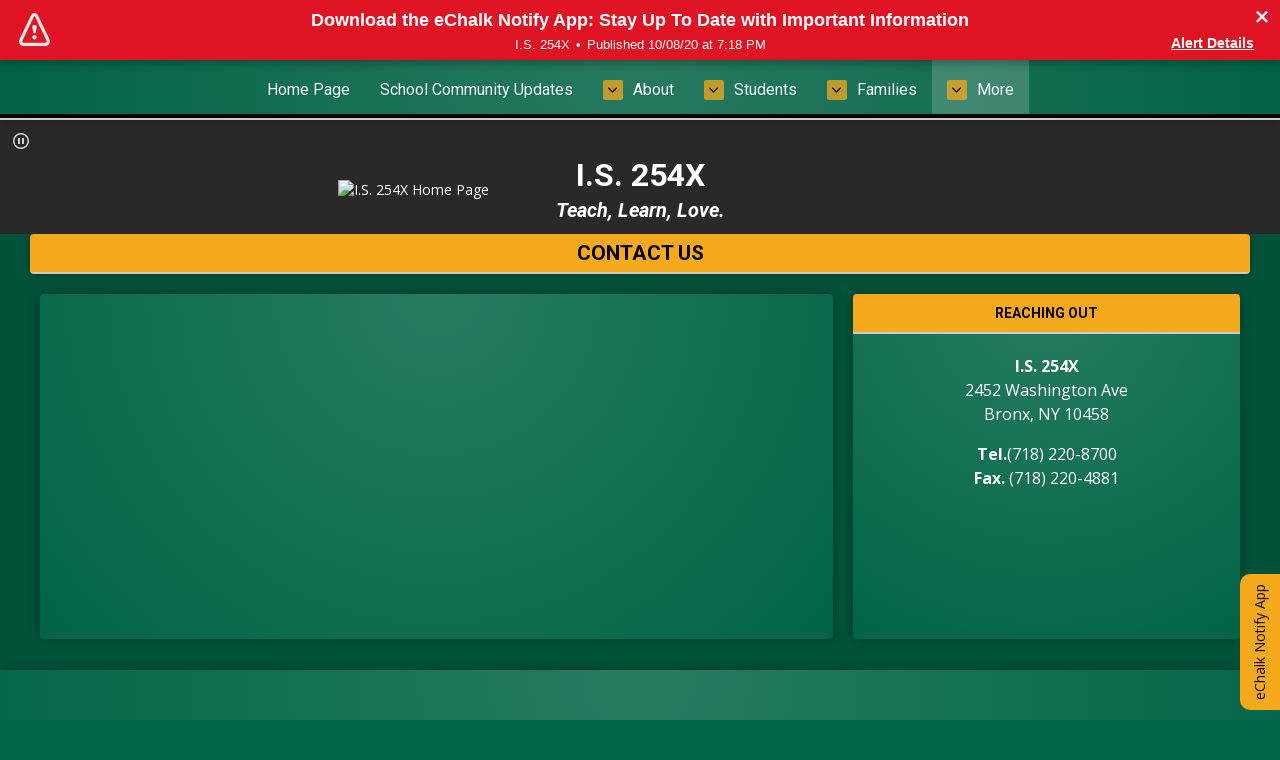

--- FILE ---
content_type: text/html; charset=utf-8
request_url: https://www.is254.com/contact_us
body_size: 5236
content:


<!DOCTYPE html>
<html class="google-translate-enabled" lang="en">
<head>
    <meta name="viewport" content="width=device-width, initial-scale=1"/>
            <title>Contact Us - I.S. 254X</title>

    <link rel="icon" type="image/png" href="https://echalk-slate-prod.s3.amazonaws.com/private/schools/81292/site/settings/b573ced4-9b48-4dd2-8923-6a97dc4e3ee1?AWSAccessKeyId=AKIAJSZKIBPXGFLSZTYQ&Expires=1916431778&response-cache-control=private%2C%20max-age%3D31536000&response-content-disposition=attachment%3Bfilename%3D%22favicon.ico%22&response-content-type=image%2Fx-icon&Signature=P9xvDpI1%2BfjMYxNNcJzm6o0CsIY%3D" >
<link rel="shortcut icon" href="https://echalk-slate-prod.s3.amazonaws.com/private/schools/81292/site/settings/b573ced4-9b48-4dd2-8923-6a97dc4e3ee1?AWSAccessKeyId=AKIAJSZKIBPXGFLSZTYQ&Expires=1916431778&response-cache-control=private%2C%20max-age%3D31536000&response-content-disposition=attachment%3Bfilename%3D%22favicon.ico%22&response-content-type=image%2Fx-icon&Signature=P9xvDpI1%2BfjMYxNNcJzm6o0CsIY%3D" type="image/x-icon">
<link rel="apple-touch-icon" href="https://echalk-slate-prod.s3.amazonaws.com/private/schools/81292/site/settings/9ea124f0-e1e5-487b-b13c-1d77ffbf6160?AWSAccessKeyId=AKIAJSZKIBPXGFLSZTYQ&Expires=1916431775&response-cache-control=private%2C%20max-age%3D31536000&response-content-disposition=attachment%3Bfilename%3D%22thumbnail_favicon.png%22&response-content-type=image%2Fpng&Signature=wqI3Dg64mBxMwRISW76Nht%2FU63I%3D">
<link rel="apple-touch-icon-precomposed" href="https://echalk-slate-prod.s3.amazonaws.com/private/schools/81292/site/settings/9ea124f0-e1e5-487b-b13c-1d77ffbf6160?AWSAccessKeyId=AKIAJSZKIBPXGFLSZTYQ&Expires=1916431775&response-cache-control=private%2C%20max-age%3D31536000&response-content-disposition=attachment%3Bfilename%3D%22thumbnail_favicon.png%22&response-content-type=image%2Fpng&Signature=wqI3Dg64mBxMwRISW76Nht%2FU63I%3D">
<meta name="application-name" content="I.S. 254X">
<meta name="msapplication-TileColor" content="#006649">
<meta name="msapplication-TileImage" content="https://echalk-slate-prod.s3.amazonaws.com/private/schools/81292/site/settings/9ea124f0-e1e5-487b-b13c-1d77ffbf6160?AWSAccessKeyId=AKIAJSZKIBPXGFLSZTYQ&Expires=1916431775&response-cache-control=private%2C%20max-age%3D31536000&response-content-disposition=attachment%3Bfilename%3D%22thumbnail_favicon.png%22&response-content-type=image%2Fpng&Signature=wqI3Dg64mBxMwRISW76Nht%2FU63I%3D">
<meta name="msapplication-square70x70logo" content="https://echalk-slate-prod.s3.amazonaws.com/private/schools/81292/site/settings/9ea124f0-e1e5-487b-b13c-1d77ffbf6160?AWSAccessKeyId=AKIAJSZKIBPXGFLSZTYQ&Expires=1916431775&response-cache-control=private%2C%20max-age%3D31536000&response-content-disposition=attachment%3Bfilename%3D%22thumbnail_favicon.png%22&response-content-type=image%2Fpng&Signature=wqI3Dg64mBxMwRISW76Nht%2FU63I%3D">
<meta name="msapplication-square150x150logo" content="https://echalk-slate-prod.s3.amazonaws.com/private/schools/81292/site/settings/9ea124f0-e1e5-487b-b13c-1d77ffbf6160?AWSAccessKeyId=AKIAJSZKIBPXGFLSZTYQ&Expires=1916431775&response-cache-control=private%2C%20max-age%3D31536000&response-content-disposition=attachment%3Bfilename%3D%22thumbnail_favicon.png%22&response-content-type=image%2Fpng&Signature=wqI3Dg64mBxMwRISW76Nht%2FU63I%3D">
<meta name="msapplication-square310x310logo" content="https://echalk-slate-prod.s3.amazonaws.com/private/schools/81292/site/settings/9ea124f0-e1e5-487b-b13c-1d77ffbf6160?AWSAccessKeyId=AKIAJSZKIBPXGFLSZTYQ&Expires=1916431775&response-cache-control=private%2C%20max-age%3D31536000&response-content-disposition=attachment%3Bfilename%3D%22thumbnail_favicon.png%22&response-content-type=image%2Fpng&Signature=wqI3Dg64mBxMwRISW76Nht%2FU63I%3D">


    <script src="/bundles/scripts/theme01?v=ei-J0DLUer-bo4J-ZkAcPNEndGZSHwJv8MekvE0Y92M1"></script>

    <link href="/bundles/styles/theme01?v=WUkS9lTv9XC8_uZN95bAtw8EAYtJKZut3-6DoaJsWls1" rel="stylesheet"/>

    <link href="/css/theme01" rel="stylesheet"/>


    

    
    <script async src="https://www.googletagmanager.com/gtag/js?id=UA-24101432-15"></script>
<script>
window.dataLayer = window.dataLayer || [];
function gtag(){dataLayer.push(arguments);}
gtag('js', new Date());
gtag('config', 'UA-24101432-15', {'send_page_view': true});
</script>

    
    
</head>
<body>   
<div class="skip-to-content">
    <button id="skip-to-nav">Skip to Navigation</button>
    <button id="skip-to-main">Skip to Main Content</button>
</div>
    
    <script type='text/html' id='alert-template'>
<div class='alert-item' role='alert'>
<span class='alert-icon' aria-label='Website alert'></span>
<div class='alert-content'>
<div class='alert-header'>
<div class='alert-title'></div>
</div>
<div class='alert-body'>
<div class='alert-base-group'></div>
<div class='alert-body-text'></div>
<div class='alert-published'>
<span class='delimiter' aria-hidden='true'>&bull;</span>
<span class='alert-published-at'></span>
</div>
</div>
</div>
<button class='site-alert-close' aria-label='Close alert'></button>
</div >
</script>
<script type='text/javascript'>
var siteAlerts = [{"id":4958,"title":"Download the eChalk Notify App: Stay Up To Date with Important Information","body":"<p class=\"tinymce-block\">Download the eChalk Notify app to receive important alerts from IS 254X:</p>\n<p class=\"tinymce-block\">1. Download the eChalk Notify App: Anyone can download the eChalk Notify App for free from the <a href=\"https://itunes.apple.com/us/app/echalk-notify/id1412392735?mt=8&amp;ign-mpt=uo%3D4\" target=\"_blank\" title=\"Apple App Store\" rel=\"noopener\">Apple App Store</a> or the <a href=\"https://play.google.com/store/apps/details?id=com.echalk.SlateMobile\" target=\"_blank\" title=\"Google Play Store\" rel=\"noopener\">Google Play Store</a>. Just search for “eChalk Notify.”</p>\n<p class=\"tinymce-block\">2. Login with Alert Code \"7UUIPC\": Click on “Proceed without logging in” &gt; Settings icon &gt; + &gt; enter your school’s alert code &gt; Connect to receive emergency alert notifications only.</p>","dateStart":"2020-10-08T19:18:53Z","baseGroupName":"I.S. 254X","hash":"0fHc447JrEqx1T6BbfEgd2NdabME9scTfkva+EbFA9g=","updateDate":"2020-10-08T19:18:53Z","showInPopup":false,"primaryColor":"#E01324","secondaryColor":"#FFFFFF"}];
</script>


    
    
    <div id="googleTranslateContainer">
        <div id="google_translate_element"></div>
<script type="text/javascript">
    function googleTranslateElementInit() {
        new google.translate.TranslateElement({
            pageLanguage: 'en',
            layout: google.translate.TranslateElement.InlineLayout.SIMPLE},
        'google_translate_element');}
</script>
<script type="text/javascript" src="//translate.google.com/translate_a/element.js?cb=googleTranslateElementInit"></script>

    </div>
    

    
    



    <button class="menu-button menu-button-expand">Menu</button>
    <header class="header-subpage-main" role="banner">
        


<div class="header-container  has-image-block has-images-in-image-block">
            <div class="mast-head header-content-block "
                 cms-block-id=0>


                

<div class="masthead">
    <a href="/" class="home-link with-logo-size-small with-masthead-font-size-small 
           
        ">
            <img class="masthead-logo logo-size-small" src="https://echalk-slate-prod.s3.amazonaws.com/private/schools/81292/site/settings/53290789-990c-4f44-b272-e73a40480c02?AWSAccessKeyId=AKIAJSZKIBPXGFLSZTYQ&amp;Expires=1916431711&amp;response-cache-control=private%2C%20max-age%3D31536000&amp;response-content-disposition=attachment%3Bfilename%3D%22Screen%2520Shot%25202020-09-25%2520at%25206%252008%252000%2520PM.png%22&amp;response-content-type=image%2Fpng&amp;Signature=S6ZCjUrxeDYLDffeepuptSA14zo%3D" alt="I.S. 254X Home Page"/>
                        <div class="masthead-title masthead-font-size-small">I.S. 254X</div>
                    <div class="masthead-motto masthead-font-size-small">Teach, Learn, Love.</div>
    </a>
</div>

            </div>
            <div class="images header-content-block without-title"
                 cms-block-id=8775968>


                <div class="image-content">
    <ul class="carousel-gallery img-list" data-gallery-autoplay=True data-gallery-autoplay-duration=5>
                <li class="slide-wrapper img-item">
                    <figure class="img-wrapper">
                        <img class="bg-img" src="https://image.echalk.com/site/81293/GmhR6glxduroed8X-WF3cVByQvcbehAYhbXgQMBdjJWtAn8-rciKuwPsC2TNa9-_rLhCVMPSSV_NogeGMrJHrcrkSPCYpYe8ECWuGlZIoZs"  alt="Students standing in front of building facade"/>
                    </figure>
                </li>
                <li class="slide-wrapper img-item">
                    <figure class="img-wrapper">
                        <img class="bg-img" src="https://image.echalk.com/site/81293/VdZe8LATU3w8gQkbiZ60ESX9O4n28v7ugJJKx254ypiFJ5YP7ITERtXTS0DWPI2wzPUmnSP8Vronnk-IPrUVQrGTu9yEFyiH_Y1kkGVp8m4"  alt="Student showing Principal and peers documents on her laptop"/>
                    </figure>
                </li>
                <li class="slide-wrapper img-item">
                    <figure class="img-wrapper">
                        <img class="bg-img" src="https://image.echalk.com/site/81293/dMC4nBkc-gq2t3RxMBEwrGVnVQGpAyW9tgXEXs7ZNrMzkT-CWyd5Fizz9j6EFd6dytmO6JHvjBZtNcu_nu8iQ6xvg0XusqXXdm7D_eSxey4"  alt="Community mural in schoolyard"/>
                    </figure>
                </li>
                <li class="slide-wrapper img-item">
                    <figure class="img-wrapper">
                        <img class="bg-img" src="https://image.echalk.com/site/81293/HyKNfaXgnsT7ZUpDqKDwNUDLyIJbsXamWI7oHsGf6rGnSw9CmTxF5F-rLcBciCJkYot5wzxvt6mJG3QtjCcxDhWviFAjvuArJ6DPVGhy1Jk"  alt="mural in school lobby"/>
                    </figure>
                </li>
    </ul>
</div>


            </div>

</div>
        <div id="headerImageCarouselNav" class="owl-header-image-nav"></div>
        <div id="header-scrolling-button" role="button" aria-label="Scroll to Main Content"></div>
    </header>
    <nav id="navigation" role="navigation" class="nav-subpage-main  nav-style-normal">
        <button class="menu-button menu-button-close">Close</button>
            <ul class="nav-list sm">
                <li class="nav-item">
                    <a href="/home_page" class="nav-item-link" ><span class="nav-link-title">Home Page</span></a>
                  
                    
                </li>
                <li class="nav-item">
                    <a href="/covid19" class="nav-item-link" ><span class="nav-link-title">School Community Updates</span></a>
                  
                    
                </li>
                <li class="nav-item">
                    <a class="nav-item-link" ><span class="nav-link-title">About</span></a>
                  
    <ul class="nav-sub-list">
                <li class="nav-sub-item">
                    <a href="/about_us" class="nav-item-link" ><span class="nav-link-title">About Us</span></a>
                  
                    
                </li>
                <li class="nav-sub-item">
                    <a href="/admissions" class="nav-item-link" ><span class="nav-link-title">Admissions</span></a>
                  
                    
                </li>
                <li class="nav-sub-item">
                    <a href="/directory/faculty" class="nav-item-link" ><span class="nav-link-title">Staff Directory</span></a>
                  
                    
                </li>

    </ul>
                    
                </li>
                <li class="nav-item">
                    <a class="nav-item-link" ><span class="nav-link-title">Students</span></a>
                  
    <ul class="nav-sub-list">
                <li class="nav-sub-item">
                    <a href="/student_resources" class="nav-item-link" ><span class="nav-link-title">Student Resources</span></a>
                  
                    
                </li>
                <li class="nav-sub-item">
                    <a href="/schedule" class="nav-item-link" ><span class="nav-link-title">Schedule</span></a>
                  
                    
                </li>
                <li class="nav-sub-item">
                    <a href="/departments" class="nav-item-link" ><span class="nav-link-title">Departments</span></a>
                  
                    
                </li>
                <li class="nav-sub-item">
                    <a href="/after_school" class="nav-item-link" ><span class="nav-link-title">After School</span></a>
                  
                    
                </li>

    </ul>
                    
                </li>
                <li class="nav-item">
                    <a class="nav-item-link" ><span class="nav-link-title">Families</span></a>
                  
    <ul class="nav-sub-list">
                <li class="nav-sub-item">
                    <a href="/family_resources" class="nav-item-link" ><span class="nav-link-title">Family Resources</span></a>
                  
                    
                </li>
                <li class="nav-sub-item">
                    <a href="/parents_association" class="nav-item-link" ><span class="nav-link-title">Parent&#39;s Association</span></a>
                  
                    
                </li>

    </ul>
                    
                </li>
                <li class="nav-item">
                    <a href="/contact_us" class="nav-item-link" ><span class="nav-link-title">Contact</span></a>
                  
                    
                </li>
                <li class="nav-item">
                    <a href="/calendar" class="nav-item-link" ><span class="nav-link-title">Calendar</span></a>
                  
                    
                </li>

    </ul>





        <div id="googleTranslateMobileContainer"></div>
    </nav>

    <main class="content-subpage-main" id="main-content" role="main">
                <h1 class="page-title">Contact Us</h1>

        
        

<div class="row content-row compact two-third-one-third-col">
            <div class="content-inner-row">
            <div role="region" 
                 cms-block-id=7502823  
                 aria-label="User generated content block" 
                 class="content-block two-third social">
<div class="social-content">
    <iframe src="https://www.google.com/maps/embed?pb=!1m18!1m12!1m3!1d3017.5916564450636!2d-73.89203808459052!3d40.85888827931628!2m3!1f0!2f0!3f0!3m2!1i1024!2i768!4f13.1!3m3!1m2!1s0x89c2f47fc2e36b2d%3A0xc619914fecf24821!2s2452%20Washington%20Ave%2C%20The%20Bronx%2C%20NY%2010458!5e0!3m2!1sen!2sus!4v1601075149092!5m2!1sen!2sus" width="800" height="300" frameborder="0" style="border:0;" allowfullscreen="" aria-hidden="false" tabindex="0"></iframe>
</div>


            </div>
            <div role="region" 
                 cms-block-id=7502822  
                 aria-label="Reaching Out" 
                 class="content-block one-third html">
                            <h2 class="block-title block-title-multiline"><span>Reaching Out</span></h2>
<section class="html-wrapper">
<div class="html-wrapper-inner" cms-block-content-root>
        <p class="tinymce-block" style="text-align: center;"><strong>I.S. 254X</strong><br />2452 Washington Ave<br />Bronx, NY 10458</p>
<p class="tinymce-block" style="text-align: center;"><strong>Tel.</strong>(718) 220-8700<br /><strong>Fax.</strong> (718) 220-4881</p>
    </div>
</section>





            </div>

            </div>
        </div>

    </main>

    <footer class="footer-subpage-main" role="contentinfo">
        <div class="footer-inner">
            <section>
                
        <div class="footer-block list without-title" 
             cms-block-id=8775969>

            




<div class="link-list-content link-align-default link-image-size-default link-default link-list-with-image-only link-default">
    <ul class="link-list">
                <li class="link-list-item link-with-image-only">
                    <a href="/accessibility_statement"  class="link-list-link">
                        <img class="link-list-image" src="https://echalk-slate-prod.s3.amazonaws.com/private/schools/81292/site/linkImages/9cbd735f-114d-463a-b60a-705ef67fa164?AWSAccessKeyId=AKIAJSZKIBPXGFLSZTYQ&amp;Expires=1916430895&amp;response-cache-control=private%2C%20max-age%3D31536000&amp;response-content-disposition=attachment%3Bfilename%3D%22thumbnail_thumbnail_universal_accessibility_icon_white-2.png%22&amp;response-content-type=image%2Fpng&amp;Signature=7IF4cHhs3RmnfsnUFcW6hmDHNc4%3D" alt="Accessibility Icon" />
                    </a>
                </li>
    </ul>
</div>

        </div>

                    <address class="group-site-info">

            <p class="group-name">I.S. 254X</p>
        <p class="group-address">
                <span class="address-line-1">2452 Washington Ave</span>
                                        <span class="address-line-3"><span class="city">Bronx</span>, <span class="state">NY</span> <span>10458</span> </span>
        </p>
        <p class="group-contacts">
                <span class="group-phone">(718) 220-8700</span>
                            <span class="group-fax">(718) 220-4881</span>
        </p>
    </address>



            </section>
            <div class="echalk-info">
    <span>Copyright © 2015-2024</span>
    <a href="http://www.echalk.com" rel="noopener" class="echalk-link" target="_blank">eChalk Inc.</a>
</div>

        </div>
    </footer>


<div id="notify-slider" class="slider">
                <a id="notify-slider-button" class="slider-button" role="button" tabindex="-1" aria-hidden="true">eChalk&nbsp;Notify&nbsp;App</a>
                <div id="notify-side-panel" class="side-panel">
                    <p class="message-header">
                        Get real time school updates on your mobile device with <a href="https://www.echalk.com/notify" target="_blank" tabindex="0">eChalk Notify</a>.
                    </p>
                    <p class="message-text">
                        Connect with code <span class="code">7UUIPC</span> to get instant alerts or log in with your eChalk user
                        account for the latest updates from all your classes and groups.
                    </p>
                    <div class="badges">
                        <div>
                            <a href='https://play.google.com/store/apps/details?id=com.echalk.SlateMobile' tabindex="0">
                                <img alt='Get it on Google Play'
                                     src='https://play.google.com/intl/en_us/badges/images/generic/en_badge_web_generic.png'/>
                            </a>
                        </div>
                        <div>
                            <a href='https://itunes.apple.com/us/app/echalk-notify/id1412392735' tabindex="0">
                                <img style="margin:6%;width:88%" src='https://tools.applemediaservices.com/api/badges/download-on-the-app-store/black/en-us?size=250x83&amp;releaseDate=1532736000&h=4c36836efd388c6a983f62c1e3212d8a'
                                    alt='Download on the App Store'/>
                            </a>
                        </div>
                    </div>
                    <a id="notify-close-sign" class="close-sign" role="button" tabindex="-1" aria-hidden="true">&#x2715;</a>
                </div>
            </div>
            <script>$.fn.notifySliderInit();</script>
<script type='text/javascript'>
                    (function () {
                        var $newTabLinks = $('a[target="_blank"]');
                        var $newTabHiddenElement = $('<span class="new-tab-link-info visually-hidden"> Opens in a new browser tab </span>');

                        $newTabLinks.attr('rel', 'noopener');
                        $newTabLinks.each(function () {
                            var $this = $(this);
                            if ($this.children('span.new-tab-link-info').length === 0) {
                                $this.append($newTabHiddenElement.clone());
                            }
                        });
                    })();
            </script>

<!--
Rendered At: 2025-12-23T04:46:59.1532703Z
Rendered By: 1777884562
Fingerprint: 3781547c-1ec4-46c1-a668-5070fffd48e6
-->

</body>
</html>

--- FILE ---
content_type: text/css; charset=utf-8
request_url: https://www.is254.com/css/theme01
body_size: 33765
content:
@import url(https://fonts.googleapis.com/css?family=Roboto:400,300,300italic,400italic,700,700italic);@import url(https://fonts.googleapis.com/css?family=Open+Sans:300italic,400italic,700italic,400,300,700);html{font-family:sans-serif;-ms-text-size-adjust:100%;-webkit-text-size-adjust:100%}body{margin:0}article,aside,details,figcaption,figure,footer,header,hgroup,main,menu,nav,section,summary{display:block}audio,canvas,progress,video{display:inline-block;vertical-align:baseline}audio:not([controls]){display:none;height:0}[hidden],template{display:none}a{background-color:transparent}a:active,a:hover{outline:0}abbr[title]{border-bottom:1px dotted}b,strong{font-weight:bold}dfn{font-style:italic}h1{font-size:2em;margin:0.67em 0}mark{background:#ff0;color:#000}small{font-size:80%}sub,sup{font-size:75%;line-height:0;position:relative;vertical-align:baseline}sup{top:-0.5em}sub{bottom:-0.25em}img{border:0}svg:not(:root){overflow:hidden}figure{margin:1em 40px}hr{box-sizing:content-box;height:0}pre{overflow:auto}code,kbd,pre,samp{font-family:monospace,monospace;font-size:1em}button,input,optgroup,select,textarea{color:inherit;font:inherit;margin:0}button{overflow:visible}button,select{text-transform:none}button,html input[type="button"],input[type="reset"],input[type="submit"]{-webkit-appearance:button;cursor:pointer}button[disabled],html input[disabled]{cursor:default}button::-moz-focus-inner,input::-moz-focus-inner{border:0;padding:0}input{line-height:normal}input[type="checkbox"],input[type="radio"]{box-sizing:border-box;padding:0}input[type="number"]::-webkit-inner-spin-button,input[type="number"]::-webkit-outer-spin-button{height:auto}input[type="search"]{-webkit-appearance:textfield;box-sizing:content-box}input[type="search"]::-webkit-search-cancel-button,input[type="search"]::-webkit-search-decoration{-webkit-appearance:none}fieldset{border:1px solid #c0c0c0;margin:0 2px;padding:0.35em 0.625em 0.75em}legend{border:0;padding:0}textarea{overflow:auto}optgroup{font-weight:bold}table{border-collapse:collapse;border-spacing:0}td,th{padding:0}@media print{*,*:before,*:after{background:transparent !important;color:#000 !important;box-shadow:none !important;text-shadow:none !important}a,a:visited{text-decoration:underline}a[href]:after{content:" (" attr(href) ")"}abbr[title]:after{content:" (" attr(title) ")"}a[href^="#"]:after,a[href^="javascript:"]:after{content:""}pre,blockquote{border:1px solid #999;page-break-inside:avoid}thead{display:table-header-group}tr,img{page-break-inside:avoid}img{max-width:100% !important}p,h2,h3{orphans:3;widows:3}h2,h3{page-break-after:avoid}.navbar{display:none}.btn>.caret,.dropup>.btn>.caret{border-top-color:#000 !important}.label{border:1px solid #000}.table{border-collapse:collapse !important}.table td,.table th{background-color:#fff !important}.table-bordered th,.table-bordered td{border:1px solid #ddd !important}}*{-webkit-box-sizing:border-box;-moz-box-sizing:border-box;box-sizing:border-box}*:before,*:after{-webkit-box-sizing:border-box;-moz-box-sizing:border-box;box-sizing:border-box}html{font-size:10px;-webkit-tap-highlight-color:rgba(0,0,0,0)}body{font-family:"Helvetica Neue",Helvetica,Arial,sans-serif;font-size:14px;line-height:1.428571429;color:#333333;background-color:#fff}input,button,select,textarea{font-family:inherit;font-size:inherit;line-height:inherit}a{color:#337ab7;text-decoration:none}a:hover,a:focus{color:#23527c;text-decoration:underline}a:focus{outline:thin dotted;outline:5px auto -webkit-focus-ring-color;outline-offset:-2px}figure{margin:0}img{vertical-align:middle}.img-responsive{display:block;max-width:100%;height:auto}.img-rounded{border-radius:6px}.img-thumbnail{padding:4px;line-height:1.428571429;background-color:#fff;border:1px solid #ddd;border-radius:4px;-webkit-transition:all 0.2s ease-in-out;-o-transition:all 0.2s ease-in-out;transition:all 0.2s ease-in-out;display:inline-block;max-width:100%;height:auto}.img-circle{border-radius:50%}hr{margin-top:20px;margin-bottom:20px;border:0;border-top:1px solid #eeeeee}.sr-only{position:absolute;width:1px;height:1px;margin:-1px;padding:0;overflow:hidden;clip:rect(0,0,0,0);border:0}.sr-only-focusable:active,.sr-only-focusable:focus{position:static;width:auto;height:auto;margin:0;overflow:visible;clip:auto}[role="button"]{cursor:pointer}.container{margin-right:auto;margin-left:auto;padding-left:0;padding-right:0}@media (min-width:768px){.container{width:720px}}@media (min-width:992px){.container{width:940px}}@media (min-width:1200px){.container{width:1140px}}.container-fluid{margin-right:auto;margin-left:auto;padding-left:0;padding-right:0}.row{margin-left:0;margin-right:0}.col-xs-1,.col-sm-1,.col-md-1,.col-lg-1,.col-xs-2,.col-sm-2,.col-md-2,.col-lg-2,.col-xs-3,.col-sm-3,.col-md-3,.col-lg-3,.col-xs-4,.col-sm-4,.col-md-4,.col-lg-4,.col-xs-5,.col-sm-5,.col-md-5,.col-lg-5,.col-xs-6,.col-sm-6,.col-md-6,.col-lg-6,.col-xs-7,.col-sm-7,.col-md-7,.col-lg-7,.col-xs-8,.col-sm-8,.col-md-8,.col-lg-8,.col-xs-9,.col-sm-9,.col-md-9,.col-lg-9,.col-xs-10,.col-sm-10,.col-md-10,.col-lg-10,.col-xs-11,.col-sm-11,.col-md-11,.col-lg-11,.col-xs-12,.col-sm-12,.col-md-12,.col-lg-12{position:relative;min-height:1px;padding-left:0;padding-right:0}.col-xs-1,.col-xs-2,.col-xs-3,.col-xs-4,.col-xs-5,.col-xs-6,.col-xs-7,.col-xs-8,.col-xs-9,.col-xs-10,.col-xs-11,.col-xs-12{float:left}.col-xs-12{width:100%}.col-xs-11{width:91.666666667%}.col-xs-10{width:83.333333333%}.col-xs-9{width:75%}.col-xs-8{width:66.666666667%}.col-xs-7{width:58.333333333%}.col-xs-6{width:50%}.col-xs-5{width:41.666666667%}.col-xs-4{width:33.333333333%}.col-xs-3{width:25%}.col-xs-2{width:16.666666667%}.col-xs-1{width:8.333333333%}.col-xs-pull-12{right:100%}.col-xs-pull-11{right:91.666666667%}.col-xs-pull-10{right:83.333333333%}.col-xs-pull-9{right:75%}.col-xs-pull-8{right:66.666666667%}.col-xs-pull-7{right:58.333333333%}.col-xs-pull-6{right:50%}.col-xs-pull-5{right:41.666666667%}.col-xs-pull-4{right:33.333333333%}.col-xs-pull-3{right:25%}.col-xs-pull-2{right:16.666666667%}.col-xs-pull-1{right:8.333333333%}.col-xs-pull-0{right:auto}.col-xs-push-12{left:100%}.col-xs-push-11{left:91.666666667%}.col-xs-push-10{left:83.333333333%}.col-xs-push-9{left:75%}.col-xs-push-8{left:66.666666667%}.col-xs-push-7{left:58.333333333%}.col-xs-push-6{left:50%}.col-xs-push-5{left:41.666666667%}.col-xs-push-4{left:33.333333333%}.col-xs-push-3{left:25%}.col-xs-push-2{left:16.666666667%}.col-xs-push-1{left:8.333333333%}.col-xs-push-0{left:auto}.col-xs-offset-12{margin-left:100%}.col-xs-offset-11{margin-left:91.666666667%}.col-xs-offset-10{margin-left:83.333333333%}.col-xs-offset-9{margin-left:75%}.col-xs-offset-8{margin-left:66.666666667%}.col-xs-offset-7{margin-left:58.333333333%}.col-xs-offset-6{margin-left:50%}.col-xs-offset-5{margin-left:41.666666667%}.col-xs-offset-4{margin-left:33.333333333%}.col-xs-offset-3{margin-left:25%}.col-xs-offset-2{margin-left:16.666666667%}.col-xs-offset-1{margin-left:8.333333333%}.col-xs-offset-0{margin-left:0%}@media (min-width:768px){.col-sm-1,.col-sm-2,.col-sm-3,.col-sm-4,.col-sm-5,.col-sm-6,.col-sm-7,.col-sm-8,.col-sm-9,.col-sm-10,.col-sm-11,.col-sm-12{float:left}.col-sm-12{width:100%}.col-sm-11{width:91.666666667%}.col-sm-10{width:83.333333333%}.col-sm-9{width:75%}.col-sm-8{width:66.666666667%}.col-sm-7{width:58.333333333%}.col-sm-6{width:50%}.col-sm-5{width:41.666666667%}.col-sm-4{width:33.333333333%}.col-sm-3{width:25%}.col-sm-2{width:16.666666667%}.col-sm-1{width:8.333333333%}.col-sm-pull-12{right:100%}.col-sm-pull-11{right:91.666666667%}.col-sm-pull-10{right:83.333333333%}.col-sm-pull-9{right:75%}.col-sm-pull-8{right:66.666666667%}.col-sm-pull-7{right:58.333333333%}.col-sm-pull-6{right:50%}.col-sm-pull-5{right:41.666666667%}.col-sm-pull-4{right:33.333333333%}.col-sm-pull-3{right:25%}.col-sm-pull-2{right:16.666666667%}.col-sm-pull-1{right:8.333333333%}.col-sm-pull-0{right:auto}.col-sm-push-12{left:100%}.col-sm-push-11{left:91.666666667%}.col-sm-push-10{left:83.333333333%}.col-sm-push-9{left:75%}.col-sm-push-8{left:66.666666667%}.col-sm-push-7{left:58.333333333%}.col-sm-push-6{left:50%}.col-sm-push-5{left:41.666666667%}.col-sm-push-4{left:33.333333333%}.col-sm-push-3{left:25%}.col-sm-push-2{left:16.666666667%}.col-sm-push-1{left:8.333333333%}.col-sm-push-0{left:auto}.col-sm-offset-12{margin-left:100%}.col-sm-offset-11{margin-left:91.666666667%}.col-sm-offset-10{margin-left:83.333333333%}.col-sm-offset-9{margin-left:75%}.col-sm-offset-8{margin-left:66.666666667%}.col-sm-offset-7{margin-left:58.333333333%}.col-sm-offset-6{margin-left:50%}.col-sm-offset-5{margin-left:41.666666667%}.col-sm-offset-4{margin-left:33.333333333%}.col-sm-offset-3{margin-left:25%}.col-sm-offset-2{margin-left:16.666666667%}.col-sm-offset-1{margin-left:8.333333333%}.col-sm-offset-0{margin-left:0%}}@media (min-width:992px){.col-md-1,.col-md-2,.col-md-3,.col-md-4,.col-md-5,.col-md-6,.col-md-7,.col-md-8,.col-md-9,.col-md-10,.col-md-11,.col-md-12{float:left}.col-md-12{width:100%}.col-md-11{width:91.666666667%}.col-md-10{width:83.333333333%}.col-md-9{width:75%}.col-md-8{width:66.666666667%}.col-md-7{width:58.333333333%}.col-md-6{width:50%}.col-md-5{width:41.666666667%}.col-md-4{width:33.333333333%}.col-md-3{width:25%}.col-md-2{width:16.666666667%}.col-md-1{width:8.333333333%}.col-md-pull-12{right:100%}.col-md-pull-11{right:91.666666667%}.col-md-pull-10{right:83.333333333%}.col-md-pull-9{right:75%}.col-md-pull-8{right:66.666666667%}.col-md-pull-7{right:58.333333333%}.col-md-pull-6{right:50%}.col-md-pull-5{right:41.666666667%}.col-md-pull-4{right:33.333333333%}.col-md-pull-3{right:25%}.col-md-pull-2{right:16.666666667%}.col-md-pull-1{right:8.333333333%}.col-md-pull-0{right:auto}.col-md-push-12{left:100%}.col-md-push-11{left:91.666666667%}.col-md-push-10{left:83.333333333%}.col-md-push-9{left:75%}.col-md-push-8{left:66.666666667%}.col-md-push-7{left:58.333333333%}.col-md-push-6{left:50%}.col-md-push-5{left:41.666666667%}.col-md-push-4{left:33.333333333%}.col-md-push-3{left:25%}.col-md-push-2{left:16.666666667%}.col-md-push-1{left:8.333333333%}.col-md-push-0{left:auto}.col-md-offset-12{margin-left:100%}.col-md-offset-11{margin-left:91.666666667%}.col-md-offset-10{margin-left:83.333333333%}.col-md-offset-9{margin-left:75%}.col-md-offset-8{margin-left:66.666666667%}.col-md-offset-7{margin-left:58.333333333%}.col-md-offset-6{margin-left:50%}.col-md-offset-5{margin-left:41.666666667%}.col-md-offset-4{margin-left:33.333333333%}.col-md-offset-3{margin-left:25%}.col-md-offset-2{margin-left:16.666666667%}.col-md-offset-1{margin-left:8.333333333%}.col-md-offset-0{margin-left:0%}}@media (min-width:1200px){.col-lg-1,.col-lg-2,.col-lg-3,.col-lg-4,.col-lg-5,.col-lg-6,.col-lg-7,.col-lg-8,.col-lg-9,.col-lg-10,.col-lg-11,.col-lg-12{float:left}.col-lg-12{width:100%}.col-lg-11{width:91.666666667%}.col-lg-10{width:83.333333333%}.col-lg-9{width:75%}.col-lg-8{width:66.666666667%}.col-lg-7{width:58.333333333%}.col-lg-6{width:50%}.col-lg-5{width:41.666666667%}.col-lg-4{width:33.333333333%}.col-lg-3{width:25%}.col-lg-2{width:16.666666667%}.col-lg-1{width:8.333333333%}.col-lg-pull-12{right:100%}.col-lg-pull-11{right:91.666666667%}.col-lg-pull-10{right:83.333333333%}.col-lg-pull-9{right:75%}.col-lg-pull-8{right:66.666666667%}.col-lg-pull-7{right:58.333333333%}.col-lg-pull-6{right:50%}.col-lg-pull-5{right:41.666666667%}.col-lg-pull-4{right:33.333333333%}.col-lg-pull-3{right:25%}.col-lg-pull-2{right:16.666666667%}.col-lg-pull-1{right:8.333333333%}.col-lg-pull-0{right:auto}.col-lg-push-12{left:100%}.col-lg-push-11{left:91.666666667%}.col-lg-push-10{left:83.333333333%}.col-lg-push-9{left:75%}.col-lg-push-8{left:66.666666667%}.col-lg-push-7{left:58.333333333%}.col-lg-push-6{left:50%}.col-lg-push-5{left:41.666666667%}.col-lg-push-4{left:33.333333333%}.col-lg-push-3{left:25%}.col-lg-push-2{left:16.666666667%}.col-lg-push-1{left:8.333333333%}.col-lg-push-0{left:auto}.col-lg-offset-12{margin-left:100%}.col-lg-offset-11{margin-left:91.666666667%}.col-lg-offset-10{margin-left:83.333333333%}.col-lg-offset-9{margin-left:75%}.col-lg-offset-8{margin-left:66.666666667%}.col-lg-offset-7{margin-left:58.333333333%}.col-lg-offset-6{margin-left:50%}.col-lg-offset-5{margin-left:41.666666667%}.col-lg-offset-4{margin-left:33.333333333%}.col-lg-offset-3{margin-left:25%}.col-lg-offset-2{margin-left:16.666666667%}.col-lg-offset-1{margin-left:8.333333333%}.col-lg-offset-0{margin-left:0%}}[class^="icon-ik-"],[class*=" icon-ik-"]{font-family:'ikons2' !important;speak:none;font-style:normal;font-weight:normal;font-variant:normal;text-transform:none;line-height:1em;-webkit-font-smoothing:antialiased;-moz-osx-font-smoothing:grayscale}.icon-ik-alarm:before{content:"\e600"}.icon-ik-alt:before{content:"\e601"}.icon-ik-android:before{content:"\e602"}.icon-ik-apple:before{content:"\e603"}.icon-ik-appstore:before{content:"\e604"}.icon-ik-arrow_1:before{content:"\e605"}.icon-ik-arrow_2:before{content:"\e606"}.icon-ik-arrow_down:before{content:"\e607"}.icon-ik-arrow_left:before{content:"\e608"}.icon-ik-arrow_right:before{content:"\e609"}.icon-ik-arrow_up:before{content:"\e60a"}.icon-ik-arrows:before{content:"\e60b"}.icon-ik-arrows_horizontal:before{content:"\e60c"}.icon-ik-arrows_horizontal_2:before{content:"\e60d"}.icon-ik-arrows_vertical:before{content:"\e60e"}.icon-ik-arrows_vertical_2:before{content:"\e60f"}.icon-ik-bar_chart_1:before{content:"\e610"}.icon-ik-bar_chart_2:before{content:"\e611"}.icon-ik-bar_chart_3:before{content:"\e612"}.icon-ik-bar_graph:before{content:"\e613"}.icon-ik-basket:before{content:"\e614"}.icon-ik-basket_add:before{content:"\e615"}.icon-ik-basket_delete:before{content:"\e616"}.icon-ik-basket_ok:before{content:"\e617"}.icon-ik-basket_remove:before{content:"\e618"}.icon-ik-battery_1_3:before{content:"\e619"}.icon-ik-battery_2_3:before{content:"\e61a"}.icon-ik-battery_empty:before{content:"\e61b"}.icon-ik-battery_full:before{content:"\e61c"}.icon-ik-behance:before{content:"\e61d"}.icon-ik-bell:before{content:"\e61e"}.icon-ik-bin:before{content:"\e61f"}.icon-ik-block:before{content:"\e620"}.icon-ik-bluetooth:before{content:"\e621"}.icon-ik-book:before{content:"\e622"}.icon-ik-book_1:before{content:"\e623"}.icon-ik-book_2:before{content:"\e624"}.icon-ik-bookmark:before{content:"\e625"}.icon-ik-brightness_high:before{content:"\e626"}.icon-ik-brightness_low:before{content:"\e627"}.icon-ik-browser:before{content:"\e628"}.icon-ik-browser_add:before{content:"\e629"}.icon-ik-browser_delete:before{content:"\e62a"}.icon-ik-browser_layout_1:before{content:"\e62b"}.icon-ik-browser_layout_2:before{content:"\e62c"}.icon-ik-browser_layout_3:before{content:"\e62d"}.icon-ik-browser_ok:before{content:"\e62e"}.icon-ik-browser_remove:before{content:"\e62f"}.icon-ik-bullseye:before{content:"\e630"}.icon-ik-calendar:before{content:"\e603"}.icon-ik-calendar_add:before{content:"\e632"}.icon-ik-calendar_ok:before{content:"\e633"}.icon-ik-camera:before{content:"\e634"}.icon-ik-cassette:before{content:"\e635"}.icon-ik-chart:before{content:"\e636"}.icon-ik-chart_1_2:before{content:"\e637"}.icon-ik-chart_1_4:before{content:"\e638"}.icon-ik-chart_1_8:before{content:"\e639"}.icon-ik-chart_3_4:before{content:"\e63a"}.icon-ik-chart_3_8:before{content:"\e63b"}.icon-ik-chart_5_8:before{content:"\e63c"}.icon-ik-chart_7_8:before{content:"\e63d"}.icon-ik-circle:before{content:"\e63e"}.icon-ik-circle_delete:before{content:"\e63f"}.icon-ik-circle_down:before{content:"\e640"}.icon-ik-circle_fast_forward:before{content:"\e641"}.icon-ik-circle_left:before{content:"\e642"}.icon-ik-circle_minus:before{content:"\e643"}.icon-ik-circle_ok:before{content:"\e644"}.icon-ik-circle_pause:before{content:"\e645"}.icon-ik-circle_play:before{content:"\e646"}.icon-ik-circle_plus:before{content:"\e647"}.icon-ik-circle_rewind:before{content:"\e648"}.icon-ik-circle_right:before{content:"\e649"}.icon-ik-circle_skip_next:before{content:"\e64a"}.icon-ik-circle_skip_previous:before{content:"\e64b"}.icon-ik-circle_stop:before{content:"\e64c"}.icon-ik-circle_up:before{content:"\e64d"}.icon-ik-clip:before{content:"\e64e"}.icon-ik-close:before{content:"\e64f"}.icon-ik-cloud:before{content:"\e650"}.icon-ik-cloud_download:before{content:"\e651"}.icon-ik-cloud_fail:before{content:"\e652"}.icon-ik-cloud_ok:before{content:"\e653"}.icon-ik-cloud_upload:before{content:"\e654"}.icon-ik-code:before{content:"\e655"}.icon-ik-cog:before{content:"\e656"}.icon-ik-columns:before{content:"\e657"}.icon-ik-command:before{content:"\e658"}.icon-ik-compass:before{content:"\e659"}.icon-ik-computer_add:before{content:"\e65a"}.icon-ik-computer_delete:before{content:"\e65b"}.icon-ik-computer_download:before{content:"\e65c"}.icon-ik-computer_ok:before{content:"\e65d"}.icon-ik-computer_remove:before{content:"\e65e"}.icon-ik-computer_upload:before{content:"\e65f"}.icon-ik-copy_1:before{content:"\e660"}.icon-ik-copy_2:before{content:"\e661"}.icon-ik-credit_card:before{content:"\e662"}.icon-ik-crop:before{content:"\e663"}.icon-ik-diskette:before{content:"\e664"}.icon-ik-document:before{content:"\e665"}.icon-ik-document_add:before{content:"\e666"}.icon-ik-document_delete:before{content:"\e667"}.icon-ik-document_download:before{content:"\e668"}.icon-ik-document_ok:before{content:"\e669"}.icon-ik-document_remove:before{content:"\e66a"}.icon-ik-document_upload:before{content:"\e66b"}.icon-ik-documents:before{content:"\e66c"}.icon-ik-download:before{content:"\e66d"}.icon-ik-dribbble:before{content:"\e66e"}.icon-ik-drop:before{content:"\e66f"}.icon-ik-dropbox:before{content:"\e670"}.icon-ik-eject:before{content:"\e671"}.icon-ik-equalizer:before{content:"\e672"}.icon-ik-facebook_1:before{content:"\e673"}.icon-ik-facebook_2:before{content:"\e674"}.icon-ik-fast_forward:before{content:"\e675"}.icon-ik-first_aid:before{content:"\e676"}.icon-ik-folder:before{content:"\e677"}.icon-ik-folder_add:before{content:"\e678"}.icon-ik-folder_delete:before{content:"\e679"}.icon-ik-folder_ok:before{content:"\e67a"}.icon-ik-folder_remove:before{content:"\e67b"}.icon-ik-followers:before{content:"\e67c"}.icon-ik-following:before{content:"\e67d"}.icon-ik-font_size_down:before{content:"\e67e"}.icon-ik-font_size_up:before{content:"\e67f"}.icon-ik-forrst:before{content:"\e680"}.icon-ik-foursquare:before{content:"\e681"}.icon-ik-frame:before{content:"\e682"}.icon-ik-globe:before{content:"\e683"}.icon-ik-google_plus:before{content:"\e684"}.icon-ik-graph_fall:before{content:"\e685"}.icon-ik-graph_rise:before{content:"\e686"}.icon-ik-grid_1:before{content:"\e687"}.icon-ik-grid_2:before{content:"\e688"}.icon-ik-hashtag:before{content:"\e689"}.icon-ik-heart:before{content:"\e68a"}.icon-ik-home:before{content:"\e60a"}.icon-ik-imac:before{content:"\e68c"}.icon-ik-image:before{content:"\e68d"}.icon-ik-inbox:before{content:"\e68e"}.icon-ik-inbox_in:before{content:"\e68f"}.icon-ik-inbox_out:before{content:"\e690"}.icon-ik-instagram:before{content:"\e691"}.icon-ik-ipad:before{content:"\e692"}.icon-ik-iphone:before{content:"\e693"}.icon-ik-layers:before{content:"\e694"}.icon-ik-line_graph:before{content:"\e695"}.icon-ik-line_graph_square:before{content:"\e696"}.icon-ik-link:before{content:"\e697"}.icon-ik-linkedin:before{content:"\e698"}.icon-ik-list:before{content:"\e699"}.icon-ik-list_2:before{content:"\e69a"}.icon-ik-loading:before{content:"\e69b"}.icon-ik-location:before{content:"\e616"}.icon-ik-lock:before{content:"\e69d"}.icon-ik-login:before{content:"\e69e"}.icon-ik-logout:before{content:"\e60c"}.icon-ik-macbook:before{content:"\e6a0"}.icon-ik-magnifying_glass:before{content:"\e6a1"}.icon-ik-magnifying_glass_add:before{content:"\e6a2"}.icon-ik-magnifying_glass_remove:before{content:"\e6a3"}.icon-ik-mail:before{content:"\e6a4"}.icon-ik-mail_incoming:before{content:"\e6a5"}.icon-ik-mail_outgoing:before{content:"\e6a6"}.icon-ik-map:before{content:"\e6a7"}.icon-ik-map_add:before{content:"\e6a8"}.icon-ik-map_delete:before{content:"\e6a9"}.icon-ik-map_ok:before{content:"\e6aa"}.icon-ik-map_remove:before{content:"\e6ab"}.icon-ik-microphone:before{content:"\e6ac"}.icon-ik-microphone_off:before{content:"\e6ad"}.icon-ik-microsoft:before{content:"\e6ae"}.icon-ik-minus:before{content:"\e6af"}.icon-ik-more:before{content:"\e6b0"}.icon-ik-more_2:before{content:"\e6b1"}.icon-ik-moustache:before{content:"\e6b2"}.icon-ik-music:before{content:"\e6b3"}.icon-ik-notepad:before{content:"\e6b4"}.icon-ik-notepad_add:before{content:"\e6b5"}.icon-ik-notepad_delete:before{content:"\e6b6"}.icon-ik-notepad_ok:before{content:"\e6b7"}.icon-ik-notepad_remove:before{content:"\e6b8"}.icon-ik-pause:before{content:"\e904"}.icon-ik-paypal:before{content:"\e6ba"}.icon-ik-pen_1:before{content:"\e6bb"}.icon-ik-pen_2:before{content:"\e6bc"}.icon-ik-pen_3:before{content:"\e6bd"}.icon-ik-picture:before{content:"\e6be"}.icon-ik-pie_chart:before{content:"\e6bf"}.icon-ik-pill:before{content:"\e6c0"}.icon-ik-pin_1:before{content:"\e6c1"}.icon-ik-pin_2:before{content:"\e6c2"}.icon-ik-pin_zoom_in:before{content:"\e6c3"}.icon-ik-pin_zoom_out:before{content:"\e6c4"}.icon-ik-pinterest_1:before{content:"\e6c5"}.icon-ik-pinterest_2:before{content:"\e6c6"}.icon-ik-play:before{content:"\e905"}.icon-ik-plug:before{content:"\e6c8"}.icon-ik-plus:before{content:"\e6c9"}.icon-ik-polaroid:before{content:"\e6ca"}.icon-ik-polaroids:before{content:"\e6cb"}.icon-ik-power:before{content:"\e6cc"}.icon-ik-presentation:before{content:"\e6cd"}.icon-ik-printer:before{content:"\e6ce"}.icon-ik-progress:before{content:"\e6cf"}.icon-ik-record:before{content:"\e6d0"}.icon-ik-repeat:before{content:"\e6d1"}.icon-ik-repeat_1:before{content:"\e6d2"}.icon-ik-repeat_2:before{content:"\e6d3"}.icon-ik-resize_1:before{content:"\e6d4"}.icon-ik-resize_2:before{content:"\e6d5"}.icon-ik-resize_3:before{content:"\e6d6"}.icon-ik-resize_4:before{content:"\e6d7"}.icon-ik-resize_5:before{content:"\e6d8"}.icon-ik-resize_6:before{content:"\e6d9"}.icon-ik-rewind:before{content:"\e6da"}.icon-ik-rss:before{content:"\e6db"}.icon-ik-screen_expand_1:before{content:"\e6dc"}.icon-ik-screen_expand_2:before{content:"\e6dd"}.icon-ik-screen_expand_3:before{content:"\e6de"}.icon-ik-share:before{content:"\e6df"}.icon-ik-share_2:before{content:"\e6e0"}.icon-ik-shop:before{content:"\e6e1"}.icon-ik-shopping_bag:before{content:"\e6e2"}.icon-ik-shopping_cart:before{content:"\e6e3"}.icon-ik-shopping_cart_add:before{content:"\e6e4"}.icon-ik-shopping_cart_delete:before{content:"\e6e5"}.icon-ik-shopping_cart_ok:before{content:"\e6e6"}.icon-ik-shopping_cart_remove:before{content:"\e6e7"}.icon-ik-shuffle:before{content:"\e6e8"}.icon-ik-skip_next:before{content:"\e6e9"}.icon-ik-skip_previous:before{content:"\e6ea"}.icon-ik-skype:before{content:"\e6eb"}.icon-ik-slideshow:before{content:"\e6ec"}.icon-ik-speech_1:before{content:"\e6ed"}.icon-ik-speech_2:before{content:"\e6ee"}.icon-ik-speech_3:before{content:"\e6ef"}.icon-ik-speech_4:before{content:"\e6f0"}.icon-ik-speech_bubble_1:before{content:"\e6f1"}.icon-ik-speech_bubble_2:before{content:"\e6f2"}.icon-ik-speech_bubbles:before{content:"\e6f3"}.icon-ik-spotify:before{content:"\e6f4"}.icon-ik-square:before{content:"\e6f5"}.icon-ik-square_add:before{content:"\e6f6"}.icon-ik-square_dashed:before{content:"\e6f7"}.icon-ik-square_delete:before{content:"\e6f8"}.icon-ik-square_down:before{content:"\e6f9"}.icon-ik-square_left:before{content:"\e6fa"}.icon-ik-square_ok:before{content:"\e6fb"}.icon-ik-square_remove:before{content:"\e6fc"}.icon-ik-square_right:before{content:"\e6fd"}.icon-ik-square_up:before{content:"\e6fe"}.icon-ik-star:before{content:"\e6ff"}.icon-ik-stop:before{content:"\e700"}.icon-ik-suitcase:before{content:"\e701"}.icon-ik-tag:before{content:"\e702"}.icon-ik-tags:before{content:"\e703"}.icon-ik-target:before{content:"\e704"}.icon-ik-terminal:before{content:"\e705"}.icon-ik-text_center:before{content:"\e706"}.icon-ik-text_justify:before{content:"\e707"}.icon-ik-text_left:before{content:"\e708"}.icon-ik-text_right:before{content:"\e709"}.icon-ik-tick:before{content:"\e70a"}.icon-ik-time:before{content:"\e612"}.icon-ik-timer:before{content:"\e70c"}.icon-ik-tumblr:before{content:"\e70d"}.icon-ik-twitter:before{content:"\e70e"}.icon-ik-unlock:before{content:"\e70f"}.icon-ik-upload:before{content:"\e710"}.icon-ik-user:before{content:"\e711"}.icon-ik-user_add:before{content:"\e712"}.icon-ik-user_circle:before{content:"\e713"}.icon-ik-user_delete:before{content:"\e714"}.icon-ik-user_ok:before{content:"\e715"}.icon-ik-user_remove:before{content:"\e716"}.icon-ik-user_square:before{content:"\e717"}.icon-ik-users:before{content:"\e718"}.icon-ik-view:before{content:"\e719"}.icon-ik-view_off:before{content:"\e71a"}.icon-ik-vimeo:before{content:"\e71b"}.icon-ik-voicemail:before{content:"\e71c"}.icon-ik-volume_1:before{content:"\e71d"}.icon-ik-volume_2:before{content:"\e71e"}.icon-ik-volume_3:before{content:"\e71f"}.icon-ik-volume_down:before{content:"\e720"}.icon-ik-volume_mute:before{content:"\e721"}.icon-ik-volume_off:before{content:"\e722"}.icon-ik-volume_up:before{content:"\e723"}.icon-ik-warning:before{content:"\e724"}.icon-ik-wifi_1:before{content:"\e725"}.icon-ik-wifi_2:before{content:"\e726"}.icon-ik-wifi_3:before{content:"\e727"}.icon-ik-windows:before{content:"\e728"}.icon-ik-youtube:before{content:"\e729"}.icon-ik-zoom_in:before{content:"\e72a"}.icon-ik-zoom_out:before{content:"\e72b"}[class^="icon-ec-"],[class*=" icon-ec-"]{font-family:'echalk';speak:none;font-style:normal;font-weight:normal;font-variant:normal;text-transform:none;line-height:1;-webkit-font-smoothing:antialiased;-moz-osx-font-smoothing:grayscale}.icon-ec-pin:before{content:"\e906"}.icon-ec-arrow-left:before{content:"\e617"}.icon-ec-arrow-right:before{content:"\e618"}.icon-ec-pause:before{content:"\e904"}.icon-ec-play:before{content:"\e905"}.icon-ec-add:before{content:"\e600"}.icon-ec-arrow-down-solid:before{content:"\e613"}.icon-ec-arrow-left-solid:before{content:"\e614"}.icon-ec-arrow-right-solid:before{content:"\e615"}.icon-ec-arrow:before{content:"\e601"}.icon-ec-assignment:before{content:"\e602"}.icon-ec-calendar:before{content:"\e603"}.icon-ec-class:before{content:"\e604"}.icon-ec-comments:before{content:"\e605"}.icon-ec-copy:before{content:"\e606"}.icon-ec-discussions:before{content:"\e607"}.icon-ec-feed:before{content:"\e608"}.icon-ec-groups:before{content:"\e609"}.icon-ec-home:before{content:"\e60a"}.icon-ec-learn:before{content:"\e60b"}.icon-ec-location:before{content:"\e616"}.icon-ec-logout:before{content:"\e60c"}.icon-ec-members:before{content:"\e60d"}.icon-ec-menu:before{content:"\e60e"}.icon-ec-publish-publicpage:before{content:"\e60f"}.icon-ec-resources:before{content:"\e610"}.icon-ec-settings:before{content:"\e611"}.icon-ec-time:before{content:"\e612"}.icon-ec-print:before{content:"\e900"}.icon-ec-print-preview:before{content:"\e901"}.icon-ec-close-small:before{content:"\e902"}.icon-ec-alert:before{content:"\e903"}.icon-ec-star:before{content:"\e6ff"}.icon-ec-spinner:before{content:"\e641"}h1,h2,h3,h4,h5,h6{font-weight:700;line-height:1.33}p{font-weight:400;line-height:1.5}h1{font-size:1.5rem}h2{font-size:1.25rem}h3{font-size:1.125rem}h4{font-size:1rem}h5{font-size:0.8125rem}h6{font-size:0.6875rem}a,p,li{overflow-wrap:break-word;word-wrap:break-word}a{text-decoration:underline;color:#006e8f;-webkit-transition:opacity 0.1s ease-in-out;-o-transition:opacity 0.1s ease-in-out;transition:opacity 0.1s ease-in-out}a:hover,a:active,a:focus{color:#23527c}footer a[href^=tel]{color:inherit}*::-webkit-scrollbar{width:8px;height:8px}*::-webkit-scrollbar-track{background-color:transparent}*::-webkit-scrollbar-thumb{border-radius:4px;background-color:rgba(255,255,255,0.5)}html{height:100%}.no-scroll body{overflow:hidden !important}body{position:relative;overflow-x:hidden}main{overflow-x:hidden}.empty-row{display:none}.empty-html-block{height:100%;max-height:500px}.empty-block{box-sizing:border-box;min-height:100%;margin-top:0;position:absolute;top:0;right:0;bottom:0;left:0}.popup-gallery .bg-img{cursor:pointer}.img-caption .caption-wrapper p,.img-caption .caption-wrapper h1,.img-caption .caption-wrapper h2,.img-caption .caption-wrapper h3,.img-caption .caption-wrapper h4,.img-caption .caption-wrapper h5,.img-caption .caption-wrapper h6,.img-caption .caption-wrapper ol,.img-caption .caption-wrapper ul{margin:0}.img-caption .caption-wrapper p,.img-caption .caption-wrapper div{font-size:inherit;line-height:inherit}.img-caption .tinymce-block a{color:inherit}.post-featured-label:before,.event-featured-label:before,.event-featuring-label:before{font-family:'echalk';content:"\e906";display:inline-block;font-size:11px;margin-right:5px}.post-featured-label,.event-featured-label{position:relative;bottom:1px}.event-featuring-label{font-size:11px;text-transform:capitalize;display:inline-block;padding-bottom:5px}.feed-post-cover-photo{height:130px;width:100%;float:none;-webkit-border-radius:2px;border-radius:2px;box-shadow:0 0 10px rgba(0,0,0,0.25);object-fit:cover}.feed-post-with-cover-photo .post-body-wrapper:before,.feed-page-content .post-body-wrapper:before,.feed-post-with-cover-photo .post-body-wrapper:after,.feed-page-content .post-body-wrapper:after{content:" ";display:table}.feed-post-with-cover-photo .post-body-wrapper:after,.feed-page-content .post-body-wrapper:after{clear:both}.feed-page-content .feed-post-cover-photo{height:200px;width:200px;float:left;margin:10px 15px 10px 0}.feed-page-content .feed-post-cover-photo+.post-body p:first-child{margin-top:0}.rss-feed-subscribe-btn i{margin-right:7px}@media all and (max-width:480px){.feed-page-content .feed-list .feed-post-cover-photo{height:130px;width:100%;float:none}}.event-date-start+.event-date-end:before,.event-time-start+.event-time-end:before,.event-time-start+.event-date-end:before{content:'-';margin:0 0.5em;display:inline-block}.attached-file-list,.attached-img-list{list-style:none;margin:0;padding:0}.attached-img-item{display:inline-block}.attached-img-thumb.bg-img{border-radius:1px;cursor:pointer;width:50px;height:50px}.attached-wrapper{overflow:hidden}.attached-trigger-show,.attached-trigger-hide{display:inline-block;transition:200ms all ease-in-out}.attached-trigger-show:hover,.attached-trigger-hide:hover,.attached-trigger-show:active,.attached-trigger-hide:active{transition:200ms all ease-in-out}.attached-file-item{display:inline-block;margin:0 5px 0 0;width:96%}.attached-file-button{display:inline-block}.attached-file-button:before{border-radius:1px;font-family:'ikons2' !important;speak:none;font-style:normal;font-weight:normal;font-variant:normal;text-transform:none;line-height:1em;-webkit-font-smoothing:antialiased;-moz-osx-font-smoothing:grayscale;content:"\e64e";display:inline-block;float:left;font-size:16px;margin:0 5px 0 0}.view-monthly-calendar{display:block}.tinymce-block img{height:auto;padding:10px;max-width:100%;max-height:100%}.html-wrapper .html-wrapper-inner img{height:auto;padding:10px;max-width:100%;max-height:100%}.html-wrapper .html-wrapper-inner table{color:#ffffff;border-color:#ffffff}.post-body hr,.event-description hr,.alert-body hr{border-top:1px solid currentColor}.post-body table,.event-description table,.alert-body table{color:inherit}.post-body table th,.event-description table th,.alert-body table th,.post-body table td,.event-description table td,.alert-body table td{border:1px solid currentColor}header .list.without-title .block-title,footer .list.without-title .block-title,header .feed.without-title .block-title,footer .feed.without-title .block-title{display:none;visibility:hidden}header .images .block-title,footer .images .block-title{display:none;visibility:hidden}.content-block.images .image-content img{font-size:0.875rem;color:inherit}.content-block.list .link-list-content img{font-size:0.875rem;color:inherit}.ui-dialog img{font-size:0.875rem;color:inherit}.profile-wrapper .profile-info img,.profile-wrapper .user-info img{font-size:0.875rem;color:inherit}header .link-list img,footer .link-list img{font-size:0.875rem;color:inherit}.skip-to-content button{width:220px;height:52px;line-height:52px;position:absolute;top:-100px;left:50%;margin-left:-110px;text-align:center;background:rgba(255,255,255,0.93);z-index:0;opacity:0;text-decoration:underline;color:black;border:0;font-size:16px;border-radius:3px;box-shadow:0 2px 3px 0 rgba(0,0,0,0.2),0 2px 14px 0 rgba(69,30,7,0.46)}.skip-to-content button:focus{opacity:1;top:11px;z-index:9999}a:focus,button:focus,input:focus,*[tabindex]:focus{outline:3px solid #ffa500;outline:3px solid #00ffe5;outline:3px solid #ff00d9;outline-offset:2px}a:active,button:active,input:active,*[tabindex]:active{outline:none !important}.visually-hidden{font-size:1rem;border:0;clip-path:rect(0,0,0,0);height:1px;margin:-1px;overflow:hidden;padding:0;position:absolute;width:1px;color:inherit}.owl-item:not(.active) a,.owl-item:not(.active) div[tabindex],.owl-item:not(.active) section[tabindex],.owl-item:not(.active) h2[tabindex],.owl-item:not(.active) h3[tabindex],.owl-item:not(.active) li[tabindex]{visibility:hidden}nav{z-index:900}.nav-style-normal{display:block}.nav-style-toggle{display:none}.nav-style-toggle.nav-show{display:block}.nav-item-link{cursor:pointer;text-decoration:none}.nav-item-link:hover{text-decoration:none}.menu-button{display:none}#lg-outer{background:rgba(0,0,0,0.75)}#lg-action a{background:none;display:block !important;margin:0 !important;position:fixed;top:50%;-webkit-transform:translateY(-50%);transform:translateY(-50%);width:50px;height:50px;text-align:center;line-height:50px}#lg-action a:hover{background:none}#lg-action a:before{content:none;display:none}#lg-action a:after{display:inline-block;position:static !important;border-radius:3px;font-family:echalk;font-size:2em;background:transparent;width:50px;height:50px}#lg-action a#lg-prev{left:10px}#lg-action a#lg-prev:after{content:"\e601";-webkit-transform:rotate(90deg);transform:rotate(90deg);text-shadow:2px -2px rgba(0,0,0,0.5)}#lg-action a#lg-next{right:10px}#lg-action a#lg-next:after{content:"\e601";-webkit-transform:rotate(-90deg);transform:rotate(-90deg);text-shadow:-2px 2px rgba(0,0,0,0.5)}@media all and (max-width:768px){#lg-action a#lg-prev{left:0}#lg-action a#lg-next{right:0}}#lg-close{background:transparent}.light-gallery-modal .caption,.light-gallery-modal .img-caption{position:absolute;top:auto;right:0;bottom:0;left:0;padding:14px 20px;white-space:normal}.light-gallery-modal .caption p:first-child,.light-gallery-modal .img-caption p:first-child{margin-top:0}.light-gallery-modal .caption p:last-child,.light-gallery-modal .img-caption p:last-child{margin-bottom:0}.light-gallery-modal .caption:empty,.light-gallery-modal .img-caption:empty{padding:0}.light-gallery-modal .caption .tinymce-block a,.light-gallery-modal .img-caption .tinymce-block a{color:inherit}.light-gallery-modal .caption{background-color:#d68d08;text-align:left;color:#000}.feed-page-content .icon-ec-spinner{vertical-align:middle;position:relative;bottom:1px;margin-right:8px;font-size:1rem}.feed-page-content .icon-spin{display:inline-block !important;-webkit-animation:fa-spin 2s infinite linear;animation:fa-spin 2s infinite linear}@-webkit-keyframes fa-spin{0%{-webkit-transform:rotate(0deg);
transform:rotate(0deg)}
100%{-webkit-transform:rotate(359deg);
transform:rotate(359deg)}}
@keyframes fa-spin{0%{-webkit-transform:rotate(0deg);
transform:rotate(0deg)}
100%{-webkit-transform:rotate(359deg);
transform:rotate(359deg)}}
.calendar-wrapper{position:relative}#calendar.fc .fc-event{cursor:pointer}#calendar.fc .calendar-featured-event{padding-left:10px !important}#calendar.fc .calendar-featured-event:before{font-family:'ikons2' !important;speak:none;font-style:normal;font-weight:normal;font-variant:normal;text-transform:none;line-height:1em;-webkit-font-smoothing:antialiased;-moz-osx-font-smoothing:grayscale;content:"\e6ff";display:inline-block;position:absolute;top:1px;left:1px;font-size:8px}#calendar.fc .fc-popover .fc-event.fc-not-start{border-bottom-left-radius:0;border-top-left-radius:0;margin-left:-10px;padding-left:11px}#calendar.fc .fc-popover .fc-event.fc-not-end{border-bottom-right-radius:0;border-top-right-radius:0;margin-right:-10px}.event-detail-type{margin-top:0;line-height:1;font-style:italic}.ui-widget-overlay.ui-front{background:rgba(0,0,0,0.8)}.fc-popover .fc-header .fc-close:after{font-family:'ikons2' !important;speak:none;font-style:normal;font-weight:normal;font-variant:normal;text-transform:none;line-height:1em;-webkit-font-smoothing:antialiased;-moz-osx-font-smoothing:grayscale;content:"\e64f";display:block;width:32px;height:32px;font-size:16px;line-height:32px;text-indent:0;text-align:center}.fc-popover .fc-header .fc-title{position:relative;top:5px;left:5px}.ec-event-details{z-index:1002 !important}.event-detail-attachment img{max-width:125px;max-height:125px}.owl-item{transform:translate3d(0,0,0)}.owl-autoplay-toggle:before{font-family:'echalk' !important;color:inherit !important;font-size:16px;text-align:center}.owl-autoplay-toggle:before{font-size:22px;font-family:'echalk';content:"\e904"}.owl-autoplay-toggle.owl-autoplay-paused:before{font-family:'echalk';content:"\e905"}header .feed .owl-autoplay-toggle{position:absolute;z-index:1;pointer-events:auto;opacity:0.8;transition:opacity 0.2s ease-in-out;width:32px;height:32px;line-height:32px;text-align:center}header .feed .owl-autoplay-toggle:hover,header .feed .owl-autoplay-toggle:focus{opacity:1}header .feed .owl-autoplay-toggle:before{position:relative;z-index:1;font-size:18px}main .owl-autoplay-toggle{position:absolute;right:10px;top:10px;width:22px;height:22px;line-height:22px;text-align:center;z-index:1;pointer-events:auto;opacity:0.8;transition:opacity 0.2s ease-in-out}main .owl-autoplay-toggle:hover,main .owl-autoplay-toggle:focus{opacity:1}main .owl-autoplay-toggle:before{position:relative;z-index:1}main .owl-autoplay-toggle:after{content:'';position:absolute;left:0;right:0;top:0;bottom:0;background:#fff;opacity:0.4}.owl-header-image-nav{position:absolute;z-index:10;display:flex;justify-content:center;align-items:center}.owl-header-image-nav .owl-prev,.owl-header-image-nav .owl-next,.owl-header-image-nav .owl-autoplay-toggle{width:32px;height:32px;position:static;text-align:center;color:inherit;opacity:0.8;transition:opacity 0.2s ease-in-out}.owl-header-image-nav .owl-prev:hover,.owl-header-image-nav .owl-next:hover,.owl-header-image-nav .owl-autoplay-toggle:hover,.owl-header-image-nav .owl-prev:focus,.owl-header-image-nav .owl-next:focus,.owl-header-image-nav .owl-autoplay-toggle:focus{opacity:1}.owl-header-image-nav .owl-prev:before,.owl-header-image-nav .owl-next:before,.owl-header-image-nav .owl-autoplay-toggle:before{font-family:'echalk' !important;color:inherit !important;font-size:16px;line-height:32px;text-align:center}.owl-header-image-nav .owl-prev,.owl-header-image-nav .owl-next{display:none !important}.owl-header-image-nav .owl-prev:before{font-family:'echalk';content:"\e617"}.owl-header-image-nav .owl-next:before{font-family:'echalk';content:"\e618"}.feed-post-link-item .view-feed-page{text-decoration:none}.feed-post-link-item .view-feed-page:before{font-family:'echalk';content:"\e608";vertical-align:middle}.feed-post-link-item .view-posts-underline{position:relative;margin-left:5px;vertical-align:middle}.feed-post-link-item .view-posts-underline:before{content:'';display:inline-block;position:absolute;left:0;right:0;bottom:2px;border-bottom:1px solid currentColor}header .video-file{position:absolute;left:0;top:0;width:100%;height:100%;overflow:hidden}header .video-file-content,header .video-file-background,header .video-file-element{width:100%;height:100%}header .video-file-element{object-fit:cover;object-position:50% 50%}header .video-file-poster{position:absolute;top:0;left:0;width:100%;height:100%;background-size:cover;background-position:50%;background-repeat:no-repeat}header .video-processing-poster{position:absolute;top:0;bottom:0;left:0;right:0;background-color:#000000;background-image:url("/Content/images/video-processing.svg");background-position:center;background-size:300px;background-repeat:space}@media all and (max-width:768px){header .video-processing-poster{background-size:150px;background-repeat:repeat}}.video-play-toggle{position:absolute;width:32px;height:32px;line-height:32px;text-align:center;color:#fff;z-index:10;opacity:0.8;transition:opacity 0.2s ease-in-out}.video-play-toggle.on-white-bg{color:#000}.video-play-toggle:hover,.video-play-toggle:focus{opacity:1}.video-play-toggle:before{font-family:'echalk';content:"\e904";font-family:'echalk' !important;color:inherit !important;font-size:16px;text-align:center}.video-play-toggle.play:before{font-family:'echalk';content:"\e905"}.echalk-info{box-sizing:border-box;position:absolute;right:0;bottom:0;left:0;font-family:sans-serif;font-size:0.75rem;padding:10px 0;text-align:center}.group-contacts .group-phone:before{content:'Phone:';margin-right:0.5em}.group-contacts .group-fax:before{content:'Fax:';margin-right:0.5em}.nav-style-toggle ul.nav-list{width:auto !important}.nav-style-toggle ul.nav-list ul{display:none;position:static !important;top:auto !important;left:auto !important;margin-left:0 !important;margin-top:0 !important;width:auto !important;min-width:0 !important;max-width:none !important}.nav-style-toggle ul.nav-list>li{float:none}.nav-style-toggle ul.nav-list>li>a,.nav-style-toggle ul.sm-blue ul.sm-nowrap>li>a{white-space:normal}.nav-style-toggle ul.nav-list iframe{display:none}@media (min-width:768px){.sm-simple ul{position:absolute}.sm-simple li{float:left}.sm-simple.sm-rtl li{float:right}.sm-simple ul li,.sm-simple.sm-vertical li{float:none}.sm-simple a{white-space:nowrap}.sm-simple ul a,.sm-simple.sm-vertical a{white-space:normal}.sm-simple .sm-nowrap>li>a,.sm-simple .sm-nowrap>li>:not(ul) a{white-space:nowrap}.sm-simple span.scroll-up,.sm-simple span.scroll-down{position:absolute;display:none;visibility:hidden;overflow:hidden;height:20px}.sm-simple span.scroll-down{background:rgba(0,102,73,0.8);background:-moz-linear-gradient(270deg,rgba(0,102,73,0.8) 0%,rgba(0,102,73,0.89) 100%);background:-webkit-linear-gradient(270deg,rgba(0,102,73,0.8) 0%,rgba(0,102,73,0.89) 100%);background:-o-linear-gradient(270deg,rgba(0,102,73,0.8) 0%,rgba(0,102,73,0.89) 100%);background:linear-gradient(-180deg,rgba(0,102,73,0.8) 0%,rgba(0,102,73,0.89) 100%)}.sm-simple span.scroll-up{background:rgba(0,102,73,0.8);background:-moz-linear-gradient(90deg,rgba(0,102,73,0.8) 0%,rgba(0,102,73,0.89) 100%);background:-webkit-linear-gradient(90deg,rgba(0,102,73,0.8) 0%,rgba(0,102,73,0.89) 100%);background:-o-linear-gradient(90deg,rgba(0,102,73,0.8) 0%,rgba(0,102,73,0.89) 100%);background:linear-gradient(0deg,rgba(0,102,73,0.8) 0%,rgba(0,102,73,0.89) 100%)}.sm-simple span.scroll-up-arrow,.sm-simple span.scroll-down-arrow{position:absolute;top:-2px;left:50%;margin-left:-8px;width:0;height:0;overflow:hidden;border-width:8px;border-style:dashed dashed solid dashed;border-color:transparent transparent #fff transparent}.sm-simple span.scroll-down-arrow{top:6px;border-style:solid dashed dashed dashed;border-color:#fff transparent transparent transparent}.sm-simple.sm-vertical a span.sub-arrow{right:auto}}.goog-te-banner-frame{display:none !important}.google-translate-enabled body{top:0 !important}body iframe.skiptranslate{width:400px !important;max-width:400px !important;min-height:220px}body>div.skiptranslate>iframe{display:none}body .goog-text-highlight{box-shadow:none;background-color:inherit}body .goog-tooltip.skiptranslate{display:none !important}#goog-gt-tt .original-text{text-align:left !important}#goog-gt-tt .top .title{color:#000}#goog-gt- h1{color:#000}@media (max-width:991px){body iframe.skiptranslate{width:300px !important;max-width:100% !important}}@media screen and (max-height:480px) and (orientation:landscape){html.ios iframe.skiptranslate{bottom:90px !important}}.gsc-option-menu-invisible .gsc-option{font-size:11px}.gsc-input .gsst_a span.gscb_a{color:#000}.preview-mode-enabled body{margin-top:48px}.preview-mode-enabled body .preview{top:0}.preview{background-color:#000;color:#fff;font-family:'helvetica',sans-serif;font-size:20px;padding:10px;text-align:center;height:48px;position:fixed;left:0;right:0;-webkit-transform:translate3d(0,0,0);transform:translate3d(0,0,0)}.preview button{background:transparent;border:none;font-size:20px;text-transform:uppercase;margin-left:20px;transform:rotate(45deg);position:absolute;top:10px;right:20px;z-index:15;outline:none;opacity:0.8;-webkit-transition:opacity 0.2s ease;-o-transition:opacity 0.2s ease;transition:opacity 0.2s ease}.preview button:hover,.preview button:focus{opacity:1}@media all and (max-width:768px){.preview{display:none !important;height:0 !important}.preview-mode-enabled.preview-mode-enabled body{margin-top:0}}@media all and (max-width:991px){.mobile-navigation-opened #___gcse_0{z-index:0 !important}}.preview{z-index:1005}.alerts-banner-container{z-index:1005}.ui-dialog{z-index:1010 !important}.slider{z-index:99;position:fixed;right:0;bottom:10px;border:0;color:#000000;-webkit-transition-duration:0.3s;-moz-transition-duration:0.3s;-o-transition-duration:0.3s;transition-duration:0.3s}.mobile-navigation-opened .slider{display:none}.slider.slider-visible,.slider:focus-within{right:249px}.slider.slider-visible .side-panel,.slider:focus-within .side-panel{right:0}.slider a{cursor:pointer;color:inherit}.slider a:hover,.slider a:active,.slider a:focus{color:rgba(0,0,0,0.85)}.slider .slider-button{display:block;border:0 solid black;border-top-left-radius:10px;border-top-right-radius:10px;background-color:#F6A91B;color:inherit;padding:10px;text-decoration:none;-webkit-transform:rotate(270deg) translate(100%,0);-moz-transform:rotate(270deg) translate(100%,0);-o-transform:rotate(270deg) translate(100%,0);transform:rotate(270deg) translate(100%,0);-webkit-transform-origin:bottom right;-moz-transform-origin:bottom right;-o-transform-origin:bottom right;transform-origin:bottom right}.slider .side-panel{position:fixed;right:-250px;bottom:10px;width:250px;border:0;border-top-left-radius:10px;background-color:#F6A91B;padding:10px;-webkit-transition-duration:0.3s;-moz-transition-duration:0.3s;-o-transition-duration:0.3s;transition-duration:0.3s}.slider .side-panel .close-sign{display:block;position:absolute;top:5px;right:5px;text-decoration:none}.slider .side-panel .message-header{font-weight:bolder}.slider .side-panel .message-text .code{font-size:large;color:#F6A91B;background-color:#000000;padding-left:2px;padding-right:2px}.slider .side-panel .badges img{max-width:100%;height:auto}.slider .side-panel .badges div{margin:auto;width:200px}html.alerts-reopen-button-enabled .slider,html.alerts-reopen-button-enabled .side-panel{bottom:60px}@media screen and (max-height:480px) and (orientation:landscape){.slider .side-panel.side-panel{bottom:0}}.mast-head{position:relative;z-index:1}.content-row:before,.content-row:after{content:" ";display:table}.content-row:after{clear:both}.full{position:relative;float:left;width:100%;min-height:1px;padding-left:0;padding-right:0}.two-third{position:relative;float:left;width:100%;min-height:1px;padding-left:0;padding-right:0}@media (min-width:768px){.two-third{float:left;width:50%}}@media (min-width:992px){.two-third{float:left;width:66.666666667%}}.half{position:relative;float:left;width:100%;min-height:1px;padding-left:0;padding-right:0}@media (min-width:992px){.half{float:left;width:50%}}.one-third{position:relative;float:left;width:100%;min-height:1px;padding-left:0;padding-right:0}@media (min-width:992px){.one-third{float:left;width:33.333333333%}}.one-third-two-third-col .one-third,.two-third-one-third-col .one-third{position:relative;float:left;width:100%;min-height:1px;padding-left:0;padding-right:0}@media (min-width:768px){.one-third-two-third-col .one-third,.two-third-one-third-col .one-third{float:left;width:50%}}@media (min-width:992px){.one-third-two-third-col .one-third,.two-third-one-third-col .one-third{float:left;width:33.333333333%}}.quarter{position:relative;float:left;width:100%;min-height:1px;padding-left:0;padding-right:0}@media (min-width:768px){.quarter{float:left;width:50%}}@media (min-width:992px){.quarter{float:left;width:25%}}.feed-list,.event-list,.img-list{list-style-type:none;margin:0;padding:0}.bg-img{background-repeat:no-repeat;background-size:cover;background-position:center center}.nav-horizontal-center{text-align:center}.nav-horizontal-center .nav-list{text-align:center}.nav-horizontal-center .nav-item{display:inline-block;text-align:center}.nav-horizontal{display:inline-block;text-align:center}main .list .link-list-content,.modal-main-content .link-list-content{text-align:center}main .list .link-list-content .link-list,.modal-main-content .link-list-content .link-list{font-size:0}main .list .link-list-content.link-align-left .link-list-link,.modal-main-content .link-list-content.link-align-left .link-list-link{-webkit-box-pack:flex-start;-ms-flex-pack:flex-start;justify-content:flex-start}main .list .link-list-content.link-align-left .link-list-text,.modal-main-content .link-list-content.link-align-left .link-list-text{text-align:left}main .list .link-list-content.link-align-left .link-list-image+.link-list-text,.modal-main-content .link-list-content.link-align-left .link-list-image+.link-list-text{padding-left:10px}main .list .link-list-content.link-align-center .link-with-mixed-content .link-list-link,.modal-main-content .link-list-content.link-align-center .link-with-mixed-content .link-list-link{padding-top:10px}main .list .link-list-content.link-align-center .link-list-link,.modal-main-content .link-list-content.link-align-center .link-list-link{-webkit-box-orient:vertical;-webkit-box-direction:normal;-webkit-flex-direction:column;-ms-flex-direction:column;flex-direction:column;-webkit-box-pack:center;-ms-flex-pack:center;justify-content:center}main .list .link-list-content.link-align-center .link-list-link .link-list-image,.modal-main-content .link-list-content.link-align-center .link-list-link .link-list-image{width:auto;max-width:100%}main .list .link-list-content.link-align-center .link-list-image+.link-list-text,.modal-main-content .link-list-content.link-align-center .link-list-image+.link-list-text{padding-top:5px}main .list .link-list-content.link-wrap .link-list-text,.modal-main-content .link-list-content.link-wrap .link-list-text{white-space:normal;word-break:break-word}main .list .link-list-content.link-nowrap .link-list-text,.modal-main-content .link-list-content.link-nowrap .link-list-text{max-width:100%;overflow:hidden;text-overflow:ellipsis;white-space:nowrap}main .list .link-list-content.link-normal .link-list-text,.modal-main-content .link-list-content.link-normal .link-list-text{font-size:16px}main .list .link-list-content.link-large .link-list-text,.modal-main-content .link-list-content.link-large .link-list-text{font-size:24px}main .list .link-list-content.link-xlarge .link-list-text,.modal-main-content .link-list-content.link-xlarge .link-list-text{font-size:36px;font-weight:600}main .list .link-list-content.link-small .link-list-text,.modal-main-content .link-list-content.link-small .link-list-text{font-size:14px}main .list .link-list-content.link-image-size-small .link-list-image,.modal-main-content .link-list-content.link-image-size-small .link-list-image{width:48px;height:48px}main .list .link-list-content.link-image-size-medium .link-list-image,.modal-main-content .link-list-content.link-image-size-medium .link-list-image{width:64px;height:64px}main .list .link-list-content.link-image-size-large .link-list-image,.modal-main-content .link-list-content.link-image-size-large .link-list-image{width:120px;height:120px}main .list .link-list-content.link-list-with-image-only .link-list-link,.modal-main-content .link-list-content.link-list-with-image-only .link-list-link{display:-webkit-inline-box;display:-ms-inline-flexbox;display:inline-flex;width:auto !important;background:transparent !important}main .list .link-list-content.link-list-with-image-only .link-list-link:hover,.modal-main-content .link-list-content.link-list-with-image-only .link-list-link:hover,main .list .link-list-content.link-list-with-image-only .link-list-link:active,.modal-main-content .link-list-content.link-list-with-image-only .link-list-link:active{background:transparent}main .list .link-list-content.link-list-with-image-only .link-list-link .link-list-image,.modal-main-content .link-list-content.link-list-with-image-only .link-list-link .link-list-image{width:auto;max-width:100%}main .list .link-list-content .link-list-link,.modal-main-content .link-list-content .link-list-link{display:-webkit-box;display:-webkit-flex;display:-ms-flexbox;display:flex;-webkit-box-align:center;-ms-flex-align:center;align-items:center;width:100%;min-height:48px;padding:8px 10px;overflow:hidden;text-decoration:none}main .list .link-list-content .link-list-image,.modal-main-content .link-list-content .link-list-image{object-fit:contain}main .list.full{}main .list.full .link-list{display:grid;grid-template-columns:repeat(4,25%)}main .list.full .link-list-item:nth-child(1n):nth-child(1n){grid-column:auto}main .list.full .link-list-item:last-child:nth-child(4n - 3){grid-column:span 4}main .list.full .link-list-item:last-child:nth-child(4n - 3) .link-list-link{width:25%;margin-left:auto;margin-right:auto}main .list.full .link-list-item:last-child:nth-child(4n - 2){grid-column-start:3;grid-column-end:5}main .list.full .link-list-item:last-child:nth-child(4n - 2) .link-list-link{width:50%;margin-left:auto;margin-right:auto}main .list.full .link-list-item:nth-last-child(2):nth-child(4n - 3){grid-column-start:1;grid-column-end:3}main .list.full .link-list-item:nth-last-child(2):nth-child(4n - 3) .link-list-link{width:50%;margin-left:auto;margin-right:auto}main .list.full .link-list-item:last-child:nth-child(4n - 1){grid-column:4}main .list.full .link-list-item:nth-last-child(2):nth-child(4n - 2){grid-column-start:2;grid-column-end:4}main .list.full .link-list-item:nth-last-child(2):nth-child(4n - 2) .link-list-link{width:50%;margin-left:auto;margin-right:auto}main .list.full .link-list-item{margin:2px}main .list.full .link-list-link{height:100%}main .list.full .link-list-with-image-only:not(.link-image-size-large){}main .list.full .link-list-with-image-only:not(.link-image-size-large) .link-list{display:grid;grid-template-columns:repeat(8,12.5%)}main .list.full .link-list-with-image-only:not(.link-image-size-large) .link-list-item:nth-child(1n):nth-child(1n){grid-column:auto}main .list.full .link-list-with-image-only:not(.link-image-size-large) .link-list-item:last-child:nth-child(8n - 7){grid-column-start:4;grid-column-end:6}main .list.full .link-list-with-image-only:not(.link-image-size-large) .link-list-item:last-child:nth-child(8n - 7) .link-list-link{width:12.5%;margin-left:auto;margin-right:auto}main .list.full .link-list-with-image-only:not(.link-image-size-large) .link-list-item:last-child:nth-child(8n - 6){grid-column-start:5;grid-column-end:9}main .list.full .link-list-with-image-only:not(.link-image-size-large) .link-list-item:last-child:nth-child(8n - 6) .link-list-link{width:25%;margin-left:auto;margin-right:auto}main .list.full .link-list-with-image-only:not(.link-image-size-large) .link-list-item:nth-last-child(2):nth-child(8n - 7){grid-column-start:1;grid-column-end:5}main .list.full .link-list-with-image-only:not(.link-image-size-large) .link-list-item:nth-last-child(2):nth-child(8n - 7) .link-list-link{width:25%;margin-left:auto;margin-right:auto}main .list.full .link-list-with-image-only:not(.link-image-size-large) .link-list-item:nth-last-child(2):nth-child(8n - 6){grid-column-start:2;grid-column-end:8}main .list.full .link-list-with-image-only:not(.link-image-size-large) .link-list-item:nth-last-child(2):nth-child(8n - 6) .link-list-link{width:16.666666667%;margin-left:auto;margin-right:auto}main .list.full .link-list-with-image-only:not(.link-image-size-large) .link-list-item:nth-last-child(2):nth-child(8n - 5){grid-column-start:5;grid-column-end:8}main .list.full .link-list-with-image-only:not(.link-image-size-large) .link-list-item:nth-last-child(2):nth-child(8n - 5) .link-list-link{width:33.333333333%;margin-left:auto;margin-right:auto}main .list.full .link-list-with-image-only:not(.link-image-size-large) .link-list-item:nth-last-child(3):nth-child(8n - 6){grid-column-start:2;grid-column-end:5}main .list.full .link-list-with-image-only:not(.link-image-size-large) .link-list-item:nth-last-child(3):nth-child(8n - 6) .link-list-link{width:33.333333333%;margin-left:auto;margin-right:auto}main .list.full .link-list-with-image-only:not(.link-image-size-large) .link-list-item:nth-last-child(2):nth-child(8n - 4){grid-column-start:6;grid-column-end:8}main .list.full .link-list-with-image-only:not(.link-image-size-large) .link-list-item:nth-last-child(2):nth-child(8n - 4) .link-list-link{width:50%;margin-left:auto;margin-right:auto}main .list.full .link-list-with-image-only:not(.link-image-size-large) .link-list-item:nth-last-child(3):nth-child(8n - 5){grid-column-start:4;grid-column-end:6}main .list.full .link-list-with-image-only:not(.link-image-size-large) .link-list-item:nth-last-child(3):nth-child(8n - 5) .link-list-link{width:50%;margin-left:auto;margin-right:auto}main .list.full .link-list-with-image-only:not(.link-image-size-large) .link-list-item:nth-last-child(4):nth-child(8n - 6){grid-column-start:2;grid-column-end:4}main .list.full .link-list-with-image-only:not(.link-image-size-large) .link-list-item:nth-last-child(4):nth-child(8n - 6) .link-list-link{width:50%;margin-left:auto;margin-right:auto}main .list.full .link-list-with-image-only:not(.link-image-size-large) .link-list-item:nth-last-child(3):nth-child(8n - 4){grid-column-start:5;grid-column-end:7}main .list.full .link-list-with-image-only:not(.link-image-size-large) .link-list-item:nth-last-child(3):nth-child(8n - 4) .link-list-link{width:50%;margin-left:auto;margin-right:auto}main .list.full .link-list-with-image-only:not(.link-image-size-large) .link-list-item:nth-last-child(4):nth-child(8n - 5){grid-column-start:3;grid-column-end:5}main .list.full .link-list-with-image-only:not(.link-image-size-large) .link-list-item:nth-last-child(4):nth-child(8n - 5) .link-list-link{width:50%;margin-left:auto;margin-right:auto}main .list.full .link-list-with-image-only:not(.link-image-size-large) .link-list-item:nth-last-child(4):nth-child(8n - 4){grid-column-start:4;grid-column-end:6}main .list.full .link-list-with-image-only:not(.link-image-size-large) .link-list-item:nth-last-child(4):nth-child(8n - 4) .link-list-link{width:50%;margin-left:auto;margin-right:auto}main .list.full .link-list-with-image-only:not(.link-image-size-large) .link-list-item{margin:2px}main .list.full .link-list-with-image-only:not(.link-image-size-large) .link-list-link{height:100%}main .list.two-third{}main .list.two-third .link-list{display:grid;grid-template-columns:repeat(2,50%)}main .list.two-third .link-list-item:nth-child(1n):nth-child(1n){grid-column:auto}main .list.two-third .link-list-item:last-child:nth-child(2n - 1){grid-column:span 2}main .list.two-third .link-list-item:last-child:nth-child(2n - 1) .link-list-link{width:50%;margin-left:auto;margin-right:auto}main .list.two-third .link-list-item{margin:2px}main .list.two-third .link-list-link{height:100%}main .list.two-third .link-list-with-image-only{}main .list.two-third .link-list-with-image-only .link-list{display:grid;grid-template-columns:repeat(4,25%)}main .list.two-third .link-list-with-image-only .link-list-item:nth-child(1n):nth-child(1n){grid-column:auto}main .list.two-third .link-list-with-image-only .link-list-item:last-child:nth-child(4n - 3){grid-column:span 4}main .list.two-third .link-list-with-image-only .link-list-item:last-child:nth-child(4n - 3) .link-list-link{width:25%;margin-left:auto;margin-right:auto}main .list.two-third .link-list-with-image-only .link-list-item:last-child:nth-child(4n - 2){grid-column-start:3;grid-column-end:5}main .list.two-third .link-list-with-image-only .link-list-item:last-child:nth-child(4n - 2) .link-list-link{width:50%;margin-left:auto;margin-right:auto}main .list.two-third .link-list-with-image-only .link-list-item:nth-last-child(2):nth-child(4n - 3){grid-column-start:1;grid-column-end:3}main .list.two-third .link-list-with-image-only .link-list-item:nth-last-child(2):nth-child(4n - 3) .link-list-link{width:50%;margin-left:auto;margin-right:auto}main .list.two-third .link-list-with-image-only .link-list-item:last-child:nth-child(4n - 1){grid-column:4}main .list.two-third .link-list-with-image-only .link-list-item:nth-last-child(2):nth-child(4n - 2){grid-column-start:2;grid-column-end:4}main .list.two-third .link-list-with-image-only .link-list-item:nth-last-child(2):nth-child(4n - 2) .link-list-link{width:50%;margin-left:auto;margin-right:auto}main .list.two-third .link-list-with-image-only .link-list-item{margin:2px}main .list.two-third .link-list-with-image-only .link-list-link{height:100%}main .list.half{}main .list.half .link-list{display:grid;grid-template-columns:repeat(2,50%)}main .list.half .link-list-item:nth-child(1n):nth-child(1n){grid-column:auto}main .list.half .link-list-item:last-child:nth-child(2n - 1){grid-column:span 2}main .list.half .link-list-item:last-child:nth-child(2n - 1) .link-list-link{width:50%;margin-left:auto;margin-right:auto}main .list.half .link-list-item{margin:2px}main .list.half .link-list-link{height:100%}main .list.half .link-list-with-image-only:not(.link-image-size-large){}main .list.half .link-list-with-image-only:not(.link-image-size-large) .link-list{display:grid;grid-template-columns:repeat(4,25%)}main .list.half .link-list-with-image-only:not(.link-image-size-large) .link-list-item:nth-child(1n):nth-child(1n){grid-column:auto}main .list.half .link-list-with-image-only:not(.link-image-size-large) .link-list-item:last-child:nth-child(4n - 3){grid-column:span 4}main .list.half .link-list-with-image-only:not(.link-image-size-large) .link-list-item:last-child:nth-child(4n - 3) .link-list-link{width:25%;margin-left:auto;margin-right:auto}main .list.half .link-list-with-image-only:not(.link-image-size-large) .link-list-item:last-child:nth-child(4n - 2){grid-column-start:3;grid-column-end:5}main .list.half .link-list-with-image-only:not(.link-image-size-large) .link-list-item:last-child:nth-child(4n - 2) .link-list-link{width:50%;margin-left:auto;margin-right:auto}main .list.half .link-list-with-image-only:not(.link-image-size-large) .link-list-item:nth-last-child(2):nth-child(4n - 3){grid-column-start:1;grid-column-end:3}main .list.half .link-list-with-image-only:not(.link-image-size-large) .link-list-item:nth-last-child(2):nth-child(4n - 3) .link-list-link{width:50%;margin-left:auto;margin-right:auto}main .list.half .link-list-with-image-only:not(.link-image-size-large) .link-list-item:last-child:nth-child(4n - 1){grid-column:4}main .list.half .link-list-with-image-only:not(.link-image-size-large) .link-list-item:nth-last-child(2):nth-child(4n - 2){grid-column-start:2;grid-column-end:4}main .list.half .link-list-with-image-only:not(.link-image-size-large) .link-list-item:nth-last-child(2):nth-child(4n - 2) .link-list-link{width:50%;margin-left:auto;margin-right:auto}main .list.half .link-list-with-image-only:not(.link-image-size-large) .link-list-item{margin:2px}main .list.half .link-list-with-image-only:not(.link-image-size-large) .link-list-link{height:100%}main .list.one-third{}main .list.one-third .link-list{display:grid;grid-template-columns:repeat(1,100%)}main .list.one-third .link-list-item:nth-child(1n):nth-child(1n){grid-column:auto}main .list.one-third .link-list-item.link-list-item{grid-column:auto}main .list.one-third .link-list-item.link-list-item .link-list-link{width:auto}main .list.one-third .link-list-item{margin:2px}main .list.one-third .link-list-link{height:100%}main .list.one-third .link-list-with-image-only{}main .list.one-third .link-list-with-image-only .link-list{display:grid;grid-template-columns:repeat(2,50%)}main .list.one-third .link-list-with-image-only .link-list-item:nth-child(1n):nth-child(1n){grid-column:auto}main .list.one-third .link-list-with-image-only .link-list-item:last-child:nth-child(2n - 1){grid-column:span 2}main .list.one-third .link-list-with-image-only .link-list-item:last-child:nth-child(2n - 1) .link-list-link{width:50%;margin-left:auto;margin-right:auto}main .list.one-third .link-list-with-image-only .link-list-item{margin:2px}main .list.one-third .link-list-with-image-only .link-list-link{height:100%}main .list.quarter{}main .list.quarter .link-list{display:grid;grid-template-columns:repeat(1,100%)}main .list.quarter .link-list-item:nth-child(1n):nth-child(1n){grid-column:auto}main .list.quarter .link-list-item.link-list-item{grid-column:auto}main .list.quarter .link-list-item.link-list-item .link-list-link{width:auto}main .list.quarter .link-list-item{margin:2px}main .list.quarter .link-list-link{height:100%}main .list.quarter .link-list-with-image-only:not(.link-image-size-large){}main .list.quarter .link-list-with-image-only:not(.link-image-size-large) .link-list{display:grid;grid-template-columns:repeat(2,50%)}main .list.quarter .link-list-with-image-only:not(.link-image-size-large) .link-list-item:nth-child(1n):nth-child(1n){grid-column:auto}main .list.quarter .link-list-with-image-only:not(.link-image-size-large) .link-list-item:last-child:nth-child(2n - 1){grid-column:span 2}main .list.quarter .link-list-with-image-only:not(.link-image-size-large) .link-list-item:last-child:nth-child(2n - 1) .link-list-link{width:50%;margin-left:auto;margin-right:auto}main .list.quarter .link-list-with-image-only:not(.link-image-size-large) .link-list-item{margin:2px}main .list.quarter .link-list-with-image-only:not(.link-image-size-large) .link-list-link{height:100%}.modal-main-content .link-list-content{}.modal-main-content .link-list-content .link-list{display:grid;grid-template-columns:repeat(2,50%)}.modal-main-content .link-list-content .link-list-item:nth-child(1n):nth-child(1n){grid-column:auto}.modal-main-content .link-list-content .link-list-item:last-child:nth-child(2n - 1){grid-column:span 2}.modal-main-content .link-list-content .link-list-item:last-child:nth-child(2n - 1) .link-list-link{width:50%;margin-left:auto;margin-right:auto}.modal-main-content .link-list-content .link-list-item{margin:2px}.modal-main-content .link-list-content .link-list-link{height:100%}.modal-main-content .link-list-content.link-list-with-image-only:not(.link-image-size-large){}.modal-main-content .link-list-content.link-list-with-image-only:not(.link-image-size-large) .link-list{display:grid;grid-template-columns:repeat(4,25%)}.modal-main-content .link-list-content.link-list-with-image-only:not(.link-image-size-large) .link-list-item:nth-child(1n):nth-child(1n){grid-column:auto}.modal-main-content .link-list-content.link-list-with-image-only:not(.link-image-size-large) .link-list-item:last-child:nth-child(4n - 3){grid-column:span 4}.modal-main-content .link-list-content.link-list-with-image-only:not(.link-image-size-large) .link-list-item:last-child:nth-child(4n - 3) .link-list-link{width:25%;margin-left:auto;margin-right:auto}.modal-main-content .link-list-content.link-list-with-image-only:not(.link-image-size-large) .link-list-item:last-child:nth-child(4n - 2){grid-column-start:3;grid-column-end:5}.modal-main-content .link-list-content.link-list-with-image-only:not(.link-image-size-large) .link-list-item:last-child:nth-child(4n - 2) .link-list-link{width:50%;margin-left:auto;margin-right:auto}.modal-main-content .link-list-content.link-list-with-image-only:not(.link-image-size-large) .link-list-item:nth-last-child(2):nth-child(4n - 3){grid-column-start:1;grid-column-end:3}.modal-main-content .link-list-content.link-list-with-image-only:not(.link-image-size-large) .link-list-item:nth-last-child(2):nth-child(4n - 3) .link-list-link{width:50%;margin-left:auto;margin-right:auto}.modal-main-content .link-list-content.link-list-with-image-only:not(.link-image-size-large) .link-list-item:last-child:nth-child(4n - 1){grid-column:4}.modal-main-content .link-list-content.link-list-with-image-only:not(.link-image-size-large) .link-list-item:nth-last-child(2):nth-child(4n - 2){grid-column-start:2;grid-column-end:4}.modal-main-content .link-list-content.link-list-with-image-only:not(.link-image-size-large) .link-list-item:nth-last-child(2):nth-child(4n - 2) .link-list-link{width:50%;margin-left:auto;margin-right:auto}.modal-main-content .link-list-content.link-list-with-image-only:not(.link-image-size-large) .link-list-item{margin:2px}.modal-main-content .link-list-content.link-list-with-image-only:not(.link-image-size-large) .link-list-link{height:100%}@media (min-width:769px) and (max-width:991px){main .content-block.full.list .link-list-content .link-list,main .content-block.two-third.list .link-list-content .link-list,main .content-block.half.list .link-list-content .link-list{display:grid;grid-template-columns:repeat(2,50%)}main .content-block.full.list .link-list-content .link-list-item:nth-child(1n):nth-child(1n),main .content-block.two-third.list .link-list-content .link-list-item:nth-child(1n):nth-child(1n),main .content-block.half.list .link-list-content .link-list-item:nth-child(1n):nth-child(1n){grid-column:auto}main .content-block.full.list .link-list-content .link-list-item:nth-child(1n):nth-child(1n) .link-list-link,main .content-block.two-third.list .link-list-content .link-list-item:nth-child(1n):nth-child(1n) .link-list-link,main .content-block.half.list .link-list-content .link-list-item:nth-child(1n):nth-child(1n) .link-list-link{width:auto}main .content-block.full.list .link-list-content .link-list-item:nth-child(1n):nth-child(1n):last-child:nth-child(2n - 1),main .content-block.two-third.list .link-list-content .link-list-item:nth-child(1n):nth-child(1n):last-child:nth-child(2n - 1),main .content-block.half.list .link-list-content .link-list-item:nth-child(1n):nth-child(1n):last-child:nth-child(2n - 1){grid-column:span 2}main .content-block.full.list .link-list-content .link-list-item:nth-child(1n):nth-child(1n):last-child:nth-child(2n - 1) .link-list-link,main .content-block.two-third.list .link-list-content .link-list-item:nth-child(1n):nth-child(1n):last-child:nth-child(2n - 1) .link-list-link,main .content-block.half.list .link-list-content .link-list-item:nth-child(1n):nth-child(1n):last-child:nth-child(2n - 1) .link-list-link{width:50%;margin-left:auto;margin-right:auto}main .content-block.full.list .link-list-content .link-list-item .link-list-link,main .content-block.two-third.list .link-list-content .link-list-item .link-list-link,main .content-block.half.list .link-list-content .link-list-item .link-list-link{height:100%}main .content-block.full.list .link-list-content.link-list-with-image-only .link-list,main .content-block.two-third.list .link-list-content.link-list-with-image-only .link-list,main .content-block.half.list .link-list-content.link-list-with-image-only .link-list{display:grid;grid-template-columns:repeat(4,25%)}main .content-block.full.list .link-list-content.link-list-with-image-only .link-list-item:nth-child(1n):nth-child(1n),main .content-block.two-third.list .link-list-content.link-list-with-image-only .link-list-item:nth-child(1n):nth-child(1n),main .content-block.half.list .link-list-content.link-list-with-image-only .link-list-item:nth-child(1n):nth-child(1n){grid-column:auto}main .content-block.full.list .link-list-content.link-list-with-image-only .link-list-item:nth-child(1n):nth-child(1n) .link-list-link,main .content-block.two-third.list .link-list-content.link-list-with-image-only .link-list-item:nth-child(1n):nth-child(1n) .link-list-link,main .content-block.half.list .link-list-content.link-list-with-image-only .link-list-item:nth-child(1n):nth-child(1n) .link-list-link{width:auto}main .content-block.full.list .link-list-content.link-list-with-image-only .link-list-item:nth-child(1n):nth-child(1n):last-child:nth-child(4n - 3),main .content-block.two-third.list .link-list-content.link-list-with-image-only .link-list-item:nth-child(1n):nth-child(1n):last-child:nth-child(4n - 3),main .content-block.half.list .link-list-content.link-list-with-image-only .link-list-item:nth-child(1n):nth-child(1n):last-child:nth-child(4n - 3){grid-column:span 4}main .content-block.full.list .link-list-content.link-list-with-image-only .link-list-item:nth-child(1n):nth-child(1n):last-child:nth-child(4n - 3) .link-list-link,main .content-block.two-third.list .link-list-content.link-list-with-image-only .link-list-item:nth-child(1n):nth-child(1n):last-child:nth-child(4n - 3) .link-list-link,main .content-block.half.list .link-list-content.link-list-with-image-only .link-list-item:nth-child(1n):nth-child(1n):last-child:nth-child(4n - 3) .link-list-link{width:25%;margin-left:auto;margin-right:auto}main .content-block.full.list .link-list-content.link-list-with-image-only .link-list-item:nth-child(1n):nth-child(1n):last-child:nth-child(4n - 2),main .content-block.two-third.list .link-list-content.link-list-with-image-only .link-list-item:nth-child(1n):nth-child(1n):last-child:nth-child(4n - 2),main .content-block.half.list .link-list-content.link-list-with-image-only .link-list-item:nth-child(1n):nth-child(1n):last-child:nth-child(4n - 2){grid-column-start:3;grid-column-end:5}main .content-block.full.list .link-list-content.link-list-with-image-only .link-list-item:nth-child(1n):nth-child(1n):last-child:nth-child(4n - 2) .link-list-link,main .content-block.two-third.list .link-list-content.link-list-with-image-only .link-list-item:nth-child(1n):nth-child(1n):last-child:nth-child(4n - 2) .link-list-link,main .content-block.half.list .link-list-content.link-list-with-image-only .link-list-item:nth-child(1n):nth-child(1n):last-child:nth-child(4n - 2) .link-list-link{width:50%;margin-left:auto;margin-right:auto}main .content-block.full.list .link-list-content.link-list-with-image-only .link-list-item:nth-child(1n):nth-child(1n):nth-last-child(2):nth-child(4n - 3),main .content-block.two-third.list .link-list-content.link-list-with-image-only .link-list-item:nth-child(1n):nth-child(1n):nth-last-child(2):nth-child(4n - 3),main .content-block.half.list .link-list-content.link-list-with-image-only .link-list-item:nth-child(1n):nth-child(1n):nth-last-child(2):nth-child(4n - 3){grid-column-start:1;grid-column-end:3}main .content-block.full.list .link-list-content.link-list-with-image-only .link-list-item:nth-child(1n):nth-child(1n):nth-last-child(2):nth-child(4n - 3) .link-list-link,main .content-block.two-third.list .link-list-content.link-list-with-image-only .link-list-item:nth-child(1n):nth-child(1n):nth-last-child(2):nth-child(4n - 3) .link-list-link,main .content-block.half.list .link-list-content.link-list-with-image-only .link-list-item:nth-child(1n):nth-child(1n):nth-last-child(2):nth-child(4n - 3) .link-list-link{width:50%;margin-left:auto;margin-right:auto}main .content-block.full.list .link-list-content.link-list-with-image-only .link-list-item:nth-child(1n):nth-child(1n):last-child:nth-child(4n - 1),main .content-block.two-third.list .link-list-content.link-list-with-image-only .link-list-item:nth-child(1n):nth-child(1n):last-child:nth-child(4n - 1),main .content-block.half.list .link-list-content.link-list-with-image-only .link-list-item:nth-child(1n):nth-child(1n):last-child:nth-child(4n - 1){grid-column:4}main .content-block.full.list .link-list-content.link-list-with-image-only .link-list-item:nth-child(1n):nth-child(1n):nth-last-child(2):nth-child(4n - 2),main .content-block.two-third.list .link-list-content.link-list-with-image-only .link-list-item:nth-child(1n):nth-child(1n):nth-last-child(2):nth-child(4n - 2),main .content-block.half.list .link-list-content.link-list-with-image-only .link-list-item:nth-child(1n):nth-child(1n):nth-last-child(2):nth-child(4n - 2){grid-column-start:2;grid-column-end:4}main .content-block.full.list .link-list-content.link-list-with-image-only .link-list-item:nth-child(1n):nth-child(1n):nth-last-child(2):nth-child(4n - 2) .link-list-link,main .content-block.two-third.list .link-list-content.link-list-with-image-only .link-list-item:nth-child(1n):nth-child(1n):nth-last-child(2):nth-child(4n - 2) .link-list-link,main .content-block.half.list .link-list-content.link-list-with-image-only .link-list-item:nth-child(1n):nth-child(1n):nth-last-child(2):nth-child(4n - 2) .link-list-link{width:50%;margin-left:auto;margin-right:auto}main .content-block.full.list .link-list-content.link-list-with-image-only .link-list-item .link-list-link,main .content-block.two-third.list .link-list-content.link-list-with-image-only .link-list-item .link-list-link,main .content-block.half.list .link-list-content.link-list-with-image-only .link-list-item .link-list-link{height:100%}main .content-block.one-third.list .link-list-content .link-list,main .content-block.quarter.list .link-list-content .link-list{display:grid;grid-template-columns:repeat(1,100%)}main .content-block.one-third.list .link-list-content .link-list-item:nth-child(1n):nth-child(1n),main .content-block.quarter.list .link-list-content .link-list-item:nth-child(1n):nth-child(1n){grid-column:auto}main .content-block.one-third.list .link-list-content .link-list-item:nth-child(1n):nth-child(1n) .link-list-link,main .content-block.quarter.list .link-list-content .link-list-item:nth-child(1n):nth-child(1n) .link-list-link{width:auto}main .content-block.one-third.list .link-list-content .link-list-item:nth-child(1n):nth-child(1n).link-list-item,main .content-block.quarter.list .link-list-content .link-list-item:nth-child(1n):nth-child(1n).link-list-item{grid-column:auto}main .content-block.one-third.list .link-list-content .link-list-item:nth-child(1n):nth-child(1n).link-list-item .link-list-link,main .content-block.quarter.list .link-list-content .link-list-item:nth-child(1n):nth-child(1n).link-list-item .link-list-link{width:auto}main .content-block.one-third.list .link-list-content .link-list-item .link-list-link,main .content-block.quarter.list .link-list-content .link-list-item .link-list-link{height:100%}main .content-block.one-third.list .link-list-content.link-list-with-image-only .link-list,main .content-block.quarter.list .link-list-content.link-list-with-image-only .link-list{display:grid;grid-template-columns:repeat(2,50%)}main .content-block.one-third.list .link-list-content.link-list-with-image-only .link-list-item:nth-child(1n):nth-child(1n),main .content-block.quarter.list .link-list-content.link-list-with-image-only .link-list-item:nth-child(1n):nth-child(1n){grid-column:auto}main .content-block.one-third.list .link-list-content.link-list-with-image-only .link-list-item:nth-child(1n):nth-child(1n) .link-list-link,main .content-block.quarter.list .link-list-content.link-list-with-image-only .link-list-item:nth-child(1n):nth-child(1n) .link-list-link{width:auto}main .content-block.one-third.list .link-list-content.link-list-with-image-only .link-list-item:nth-child(1n):nth-child(1n):last-child:nth-child(2n - 1),main .content-block.quarter.list .link-list-content.link-list-with-image-only .link-list-item:nth-child(1n):nth-child(1n):last-child:nth-child(2n - 1){grid-column:span 2}main .content-block.one-third.list .link-list-content.link-list-with-image-only .link-list-item:nth-child(1n):nth-child(1n):last-child:nth-child(2n - 1) .link-list-link,main .content-block.quarter.list .link-list-content.link-list-with-image-only .link-list-item:nth-child(1n):nth-child(1n):last-child:nth-child(2n - 1) .link-list-link{width:50%;margin-left:auto;margin-right:auto}main .content-block.one-third.list .link-list-content.link-list-with-image-only .link-list-item .link-list-link,main .content-block.quarter.list .link-list-content.link-list-with-image-only .link-list-item .link-list-link{height:100%}main .content-block.one-third.list .link-list-content .link-list-link,main .content-block.quarter.list .link-list-content .link-list-link{max-width:500px;margin-left:auto;margin-right:auto}}@media all and (min-width:480px) and (max-width:768px){main .list.content-block .link-list-content .link-list{display:grid;grid-template-columns:repeat(2,50%)}main .list.content-block .link-list-content .link-list-item:nth-child(1n):nth-child(1n){grid-column:auto}main .list.content-block .link-list-content .link-list-item:nth-child(1n):nth-child(1n) .link-list-link{width:auto}main .list.content-block .link-list-content .link-list-item:nth-child(1n):nth-child(1n):last-child:nth-child(2n - 1){grid-column:span 2}main .list.content-block .link-list-content .link-list-item:nth-child(1n):nth-child(1n):last-child:nth-child(2n - 1) .link-list-link{width:50%;margin-left:auto;margin-right:auto}main .list.content-block .link-list-content .link-list-item .link-list-link{height:100%}main .list.content-block .link-list-content.link-list-with-image-only .link-list{display:grid;grid-template-columns:repeat(4,25%)}main .list.content-block .link-list-content.link-list-with-image-only .link-list-item:nth-child(1n):nth-child(1n){grid-column:auto}main .list.content-block .link-list-content.link-list-with-image-only .link-list-item:nth-child(1n):nth-child(1n) .link-list-link{width:auto}main .list.content-block .link-list-content.link-list-with-image-only .link-list-item:nth-child(1n):nth-child(1n):last-child:nth-child(4n - 3){grid-column:span 4}main .list.content-block .link-list-content.link-list-with-image-only .link-list-item:nth-child(1n):nth-child(1n):last-child:nth-child(4n - 3) .link-list-link{width:25%;margin-left:auto;margin-right:auto}main .list.content-block .link-list-content.link-list-with-image-only .link-list-item:nth-child(1n):nth-child(1n):last-child:nth-child(4n - 2){grid-column-start:3;grid-column-end:5}main .list.content-block .link-list-content.link-list-with-image-only .link-list-item:nth-child(1n):nth-child(1n):last-child:nth-child(4n - 2) .link-list-link{width:50%;margin-left:auto;margin-right:auto}main .list.content-block .link-list-content.link-list-with-image-only .link-list-item:nth-child(1n):nth-child(1n):nth-last-child(2):nth-child(4n - 3){grid-column-start:1;grid-column-end:3}main .list.content-block .link-list-content.link-list-with-image-only .link-list-item:nth-child(1n):nth-child(1n):nth-last-child(2):nth-child(4n - 3) .link-list-link{width:50%;margin-left:auto;margin-right:auto}main .list.content-block .link-list-content.link-list-with-image-only .link-list-item:nth-child(1n):nth-child(1n):last-child:nth-child(4n - 1){grid-column:4}main .list.content-block .link-list-content.link-list-with-image-only .link-list-item:nth-child(1n):nth-child(1n):nth-last-child(2):nth-child(4n - 2){grid-column-start:2;grid-column-end:4}main .list.content-block .link-list-content.link-list-with-image-only .link-list-item:nth-child(1n):nth-child(1n):nth-last-child(2):nth-child(4n - 2) .link-list-link{width:50%;margin-left:auto;margin-right:auto}main .list.content-block .link-list-content.link-list-with-image-only .link-list-item .link-list-link{height:100%}}@media all and (max-width:479px){main .list.content-block .link-list-content .link-list{display:grid;grid-template-columns:repeat(1,100%)}main .list.content-block .link-list-content .link-list-item:nth-child(1n):nth-child(1n){grid-column:auto}main .list.content-block .link-list-content .link-list-item:nth-child(1n):nth-child(1n) .link-list-link{width:auto}main .list.content-block .link-list-content .link-list-item:nth-child(1n):nth-child(1n).link-list-item{grid-column:auto}main .list.content-block .link-list-content .link-list-item:nth-child(1n):nth-child(1n).link-list-item .link-list-link{width:auto}main .list.content-block .link-list-content .link-list-item .link-list-link{height:100%}main .list.content-block .link-list-content.link-list-with-image-only .link-list{display:grid;grid-template-columns:repeat(2,50%)}main .list.content-block .link-list-content.link-list-with-image-only .link-list-item:nth-child(1n):nth-child(1n){grid-column:auto}main .list.content-block .link-list-content.link-list-with-image-only .link-list-item:nth-child(1n):nth-child(1n) .link-list-link{width:auto}main .list.content-block .link-list-content.link-list-with-image-only .link-list-item:nth-child(1n):nth-child(1n):last-child:nth-child(2n - 1){grid-column:span 2}main .list.content-block .link-list-content.link-list-with-image-only .link-list-item:nth-child(1n):nth-child(1n):last-child:nth-child(2n - 1) .link-list-link{width:50%;margin-left:auto;margin-right:auto}main .list.content-block .link-list-content.link-list-with-image-only .link-list-item .link-list-link{height:100%}.modal-main-content .link-list-content .link-list{display:grid;grid-template-columns:repeat(1,100%)}.modal-main-content .link-list-content .link-list-item:nth-child(1n):nth-child(1n){grid-column:auto}.modal-main-content .link-list-content .link-list-item:nth-child(1n):nth-child(1n) .link-list-link{width:auto}.modal-main-content .link-list-content .link-list-item:nth-child(1n):nth-child(1n).link-list-item{grid-column:auto}.modal-main-content .link-list-content .link-list-item:nth-child(1n):nth-child(1n).link-list-item .link-list-link{width:auto}.modal-main-content .link-list-content .link-list-item .link-list-link{height:100%}.modal-main-content .link-list-content.link-list-with-image-only.link-list-with-image-only .link-list{display:grid;grid-template-columns:repeat(2,50%)}.modal-main-content .link-list-content.link-list-with-image-only.link-list-with-image-only .link-list-item:nth-child(1n):nth-child(1n){grid-column:auto}.modal-main-content .link-list-content.link-list-with-image-only.link-list-with-image-only .link-list-item:nth-child(1n):nth-child(1n) .link-list-link{width:auto}.modal-main-content .link-list-content.link-list-with-image-only.link-list-with-image-only .link-list-item:nth-child(1n):nth-child(1n):last-child:nth-child(2n - 1){grid-column:span 2}.modal-main-content .link-list-content.link-list-with-image-only.link-list-with-image-only .link-list-item:nth-child(1n):nth-child(1n):last-child:nth-child(2n - 1) .link-list-link{width:50%;margin-left:auto;margin-right:auto}.modal-main-content .link-list-content.link-list-with-image-only.link-list-with-image-only .link-list-item .link-list-link{height:100%}}main .video .video-content-wrapper,main .video-embedded .video-content-wrapper{margin:auto}main .video .video-content,main .video-embedded .video-content{position:relative;padding-bottom:56.25%;height:0;overflow:hidden}main .video .video-content .video-file-element,main .video-embedded .video-content .video-file-element,main .video .video-content iframe,main .video-embedded .video-content iframe,main .video .video-content object,main .video-embedded .video-content object,main .video .video-content embed,main .video-embedded .video-content embed{position:absolute;top:0;left:0;width:100% !important;height:100% !important}main .compact .video,main .compact .video-embedded{display:flex;flex-direction:column}main .compact .video .video-content-wrapper,main .compact .video-embedded .video-content-wrapper{width:100%;flex-grow:1;display:flex;flex-direction:column;justify-content:center}@media all and (max-width:991px){main .compact .video .video-content-wrapper,main .compact .video-embedded .video-content-wrapper,main .compact .video.full .video-content-wrapper,main .compact .video-embedded.full .video-content-wrapper{max-height:none !important;max-width:100% !important}main .compact .video .video-content-wrapper .video-content,main .compact .video-embedded .video-content-wrapper .video-content,main .compact .video.full .video-content-wrapper .video-content,main .compact .video-embedded.full .video-content-wrapper .video-content{top:auto;transform:none}}main .video-embedded .video-content p{margin:0;padding:0;display:none}main .video .video-file-element{background:#000000}.one-site-alert-enabled body{margin-top:60px;top:0 !important}.one-site-alert-enabled body .alerts-banner-container{top:0}.one-site-alert-enabled body .preview{top:0}.one-site-alert-enabled.preview-mode-enabled body{margin-top:108px;top:0 !important}.one-site-alert-enabled.preview-mode-enabled body .alerts-banner-container{top:48px}.one-site-alert-enabled.preview-mode-enabled body .preview{top:0}.two-site-alert-enabled body{margin-top:120px;top:0 !important}.two-site-alert-enabled body .alerts-banner-container{top:0}.two-site-alert-enabled body .preview{top:0}.two-site-alert-enabled.preview-mode-enabled body{margin-top:168px;top:0 !important}.two-site-alert-enabled.preview-mode-enabled body .alerts-banner-container{top:48px}.two-site-alert-enabled.preview-mode-enabled body .preview{top:0}.alert-icon:before{font-family:'echalk';content:"\e903";width:35px;height:37px;font-size:37px;line-height:37px;font-style:normal;position:absolute;top:10px;left:18px;color:inherit}.mac .alert-icon:before{font-size:33px}.alert-published .alert-published-at{font-size:0.8125rem;line-height:1rem;display:inline-block}.alert-published .delimiter{padding:0 2px}.alerts-banner-container{position:fixed;left:0;right:0;width:100%;font-family:Arial,sans-serif;-webkit-transform:translate3d(0,0,0);transform:translate3d(0,0,0);box-shadow:0 0 10px 2px rgba(0,0,0,0.33)}.alerts-banner-container:empty{display:none}.alerts-banner-container .alert-item{color:#fff;height:60px;margin:0 auto;padding:3px 130px;overflow:hidden;font-size:0.8125rem;position:relative;font-family:Arial,sans-serif;border-top:1px solid transparent}.alerts-banner-container .alert-item+.alert-item{border-top-color:currentColor}.alerts-banner-container .alert-content{max-width:1000px;margin:auto}.alerts-banner-container .site-alert-close{font-size:0;background-color:transparent;border:0;width:12px;height:12px;position:absolute;top:10px;right:12px;padding:0}.alerts-banner-container .site-alert-close:before{font-family:'echalk';content:"\e902";font-size:12px;line-height:12px;opacity:1;-webkit-transition:opacity 0.2s ease-in-out;-o-transition:opacity 0.2s ease-in-out;transition:opacity 0.2s ease-in-out}.alerts-banner-container .site-alert-close:hover:before,.alerts-banner-container .site-alert-close:focus:before{opacity:0.8}.alerts-banner-container .alert-icon{color:inherit !important;opacity:0.9}.alerts-banner-container .alert-header{text-align:center;font-size:0}.alerts-banner-container .alert-title{display:inline-block;font-size:1.125rem;font-family:Arial,sans-serif;line-height:1.25;font-weight:600;margin:5px 0;max-width:100%;overflow:hidden;text-overflow:ellipsis;white-space:nowrap}.alerts-banner-container .alert-body{display:flex;justify-content:center;white-space:nowrap;text-align:center}.alerts-banner-container .alert-base-group{overflow:hidden;text-overflow:ellipsis;min-width:1px;margin-right:4px}.alerts-banner-container .alert-base-group,.alerts-banner-container .alert-published{display:inline-block;font-size:0.8125rem}.alerts-banner-container .alert-body-text{display:none}.alerts-banner-container .alert-title,.alerts-banner-container .alert-base-group,.alerts-banner-container .alert-published{cursor:pointer}.alerts-banner-container .show-full-alert{position:absolute;right:26px;bottom:8px;font-size:0.875rem;line-height:1.25;font-weight:600;background-color:transparent;box-shadow:none;border:0;padding:0;margin:0;text-decoration:underline;text-transform:capitalize;opacity:1;-webkit-transition:opacity 0.2s ease-in-out;-o-transition:opacity 0.2s ease-in-out;transition:opacity 0.2s ease-in-out}.alerts-banner-container .show-full-alert:hover,.alerts-banner-container .show-full-alert:focus{opacity:0.8}.modal-alert.ui-dialog{margin:0;padding:0;background:#fff;position:fixed;overflow:visible;top:50% !important;left:50% !important;-webkit-transform:translate(-50%,-50%) !important;transform:translate(-50%,-50%) !important;outline:none !important;box-shadow:0 10px 25px 0 rgba(0,0,0,0.4);border-radius:5px;border:8px solid #b41414;border-left:0;border-right:0;max-height:70vh;width:960px !important;max-width:calc(100% - 66px*2) !important}.modal-alert.ui-dialog .ui-dialog-titlebar{padding:0}.modal-alert.ui-dialog .ui-dialog-titlebar .ui-dialog-title{display:none}.modal-alert.ui-dialog .ui-dialog-titlebar .ui-dialog-titlebar-close{background:transparent;border:0;padding:0;height:26px;width:26px;position:absolute;top:22px;right:-46px;opacity:0.8}.modal-alert.ui-dialog .ui-dialog-titlebar .ui-dialog-titlebar-close:hover,.modal-alert.ui-dialog .ui-dialog-titlebar .ui-dialog-titlebar-close:focus{opacity:1}.modal-alert.ui-dialog .ui-dialog-titlebar .ui-dialog-titlebar-close>span{display:none}.modal-alert.ui-dialog .ui-dialog-titlebar .ui-dialog-titlebar-close:before{font-family:'ikons2' !important;speak:none;font-style:normal;font-weight:normal;font-variant:normal;text-transform:none;line-height:1em;-webkit-font-smoothing:antialiased;-moz-osx-font-smoothing:grayscale;content:"\e64f";font-size:26px;color:#fff}.modal-alert.ui-dialog .alert-icon:before{width:54px;height:58px;font-size:58px;line-height:58px;left:60px;top:32px}.modal-alert.ui-dialog .alert-header{padding:43px 144px 35px !important;text-align:center;display:block;color:#4d4d4d}.modal-alert.ui-dialog .alert-title{display:block;font-size:1.625rem;line-height:1.3;padding-bottom:3px;white-space:normal;word-break:keep-all;word-wrap:break-word;text-transform:uppercase}.modal-alert.ui-dialog .alert-item{padding:0 53px 0 60px !important;margin-right:7px;min-height:100px !important;background:transparent !important;color:#333 !important;height:auto}.modal-alert.ui-dialog .alert-item::-webkit-scrollbar-track{background:#fff}.modal-alert.ui-dialog .alert-item::-webkit-scrollbar-thumb{background:rgba(0,0,0,0.35)}.modal-alert.ui-dialog .alert-item::-webkit-scrollbar-thumb:vertical{background:rgba(0,0,0,0.35);-webkit-box-shadow:inset 0 -7px 0 0 #fff;box-shadow:inset 0 -7px 0 0 #fff}.modal-alert.ui-dialog .alert-body{overflow:visible;white-space:normal;padding:0 0 50px !important;font-size:1.125rem;line-height:1.4}.modal-alert.ui-dialog .alert-body img{max-width:100%;height:auto;padding:5px}.modal-alert.ui-dialog .alert-body p,.modal-alert.ui-dialog .alert-body .tinymce-block{display:block;margin:12px 0;line-height:inherit}.modal-alert.ui-dialog .alert-body p:first-child,.modal-alert.ui-dialog .alert-body .tinymce-block:first-child{margin-top:0}.modal-alert.ui-dialog .alert-body p:last-child,.modal-alert.ui-dialog .alert-body .tinymce-block:last-child{margin-bottom:0}.modal-alert.ui-dialog .alert-body ul,.modal-alert.ui-dialog .alert-body ol{margin-top:0}.modal-alert.ui-dialog .alert-body ul li,.modal-alert.ui-dialog .alert-body ol li{display:revert}.modal-alert.ui-dialog .alert-body ul li.tinymce-block,.modal-alert.ui-dialog .alert-body ol li.tinymce-block{display:revert}.modal-alert.ui-dialog .alert-body a{color:#006e8f}.modal-alert.ui-dialog .alert-body a:hover,.modal-alert.ui-dialog .alert-body a:active,.modal-alert.ui-dialog .alert-body a:focus{color:#23527c}.modal-alert.ui-dialog .alert-footer{display:-webkit-box;display:-webkit-flex;display:-ms-flexbox;display:flex;-webkit-box-pack:space-between;-ms-flex-pack:space-between;justify-content:space-between;-webkit-box-align:center;-ms-flex-align:center;align-items:center;padding-top:12px}.modal-alert.ui-dialog .alert-footer .delimiter{display:none}.modal-alert.ui-dialog .alert-base-group{font-size:0.9375rem;text-transform:uppercase;padding-top:5px}.modal-alert.ui-dialog .alert-published-at{font-size:0.9375rem}.site-alerts-reopen-button{position:fixed;right:0;bottom:10px;width:40px;height:40px;text-align:center;z-index:98;background:#fff3f3;border:3px solid #b41414;border-top-left-radius:6px;border-bottom-left-radius:6px;border-right:0;box-shadow:none;padding:0;visibility:hidden;opacity:0;-webkit-transition:opacity 0.2s ease-in-out;-o-transition:opacity 0.2s ease-in-out;transition:opacity 0.2s ease-in-out}.mobile-navigation-opened .site-alerts-reopen-button{display:none}.site-alerts-reopen-button.is-visible{visibility:visible;opacity:1}.site-alerts-reopen-button .alert-icon:before{position:relative;font-size:26px;line-height:34px;top:auto;left:auto;width:auto;height:auto;color:#b41414}@media all and (max-width:768px){.one-site-alert-enabled body{margin-top:80px !important}.two-site-alert-enabled body{margin-top:160px !important}.one-site-alert-enabled nav.nav-homepage-main,.two-site-alert-enabled nav.nav-homepage-main,.one-site-alert-enabled nav.nav-subpage-main,.two-site-alert-enabled nav.nav-subpage-main{z-index:1010}.one-site-alert-enabled .menu-button-close.menu-button-visible,.two-site-alert-enabled .menu-button-close.menu-button-visible{position:fixed;z-index:1011}.alerts-banner-container{top:0 !important}.mobile-navigation-opened .alerts-banner-container{z-index:0}.alerts-banner-container .alert-item{height:80px;padding:8px 8px 7px}.alerts-banner-container .alert-title{margin-bottom:3px}.alerts-banner-container .alert-icon:before{width:22px;height:22px;font-size:22px;line-height:22px;font-style:normal;position:absolute;top:12px;left:8px}.alerts-banner-container .site-alert-close{top:10px;right:9px}.alerts-banner-container .show-full-alert{right:8px;bottom:9px;font-size:0.75rem;line-height:1.2}.alerts-banner-container .alert-body{display:block}.alerts-banner-container .alert-content .alert-header{padding:0 25px}.alerts-banner-container .alert-content .alert-base-group{overflow:hidden;text-overflow:ellipsis;white-space:nowrap;max-width:100%;display:block;text-align:center}.alerts-banner-container .alert-content .alert-published{display:block;text-align:left;padding-right:80px}.alerts-banner-container .alert-content .alert-published .delimiter{display:none}.modal-alert.ui-dialog{max-width:calc(100% - 5px*2) !important}.modal-alert.ui-dialog .ui-dialog-titlebar .ui-dialog-titlebar-close{top:15px;right:10px;z-index:1;opacity:0.6}.modal-alert.ui-dialog .ui-dialog-titlebar .ui-dialog-titlebar-close:before{font-family:'ikons2' !important;speak:none;font-style:normal;font-weight:normal;font-variant:normal;text-transform:none;line-height:1em;-webkit-font-smoothing:antialiased;-moz-osx-font-smoothing:grayscale;content:"\e64f";color:#000}.modal-alert.ui-dialog .alert-icon:before{width:36px;height:38px;font-size:38px;line-height:38px;left:12px;top:12px}.modal-alert.ui-dialog .alert-header{padding:21px 55px 16px !important;text-align:center}.modal-alert.ui-dialog .alert-item{padding:0 8px 0 12px !important;margin-right:4px}.modal-alert.ui-dialog .alert-body{padding-bottom:21px !important;font-size:0.9375rem}.modal-alert.ui-dialog .alert-body p,.modal-alert.ui-dialog .alert-body .tinymce-block{display:block;margin:8px 0}.modal-alert.ui-dialog .alert-body p:first-child,.modal-alert.ui-dialog .alert-body .tinymce-block:first-child{margin-top:0}.modal-alert.ui-dialog .alert-body p:last-child,.modal-alert.ui-dialog .alert-body .tinymce-block:last-child{margin-bottom:0}.modal-alert.ui-dialog .alert-title{display:block;font-size:1.125rem;color:#111;margin:0;padding:0}.modal-alert.ui-dialog .alert-footer,.modal-alert.ui-dialog .alert-base-group,.modal-alert.ui-dialog .alert-published{display:block}.modal-alert.ui-dialog .alert-footer{padding-top:15px}.modal-alert.ui-dialog .alert-base-group{padding:0 0 5px}}html{font-size:100%}body{font-family:'Open Sans',sans-serif;font-size:0.875rem}h1,h2,h3,h4,h5,h6{font-family:'Roboto',sans-serif;line-height:1.5;margin:5px 0 5px 0}a{color:inherit}a:hover,a:focus,a:active{color:inherit}.post-body a,.event-description a,.event-detail-description a,.html-wrapper a,.profile-info a,.user-biography a{opacity:1;-webkit-transition:opacity 0.1s ease-in-out;-o-transition:opacity 0.1s ease-in-out;transition:opacity 0.1s ease-in-out}.post-body a:hover,.event-description a:hover,.event-detail-description a:hover,.html-wrapper a:hover,.profile-info a:hover,.user-biography a:hover,.post-body a:focus,.event-description a:focus,.event-detail-description a:focus,.html-wrapper a:focus,.profile-info a:focus,.user-biography a:focus,.post-body a:active,.event-description a:active,.event-detail-description a:active,.html-wrapper a:active,.profile-info a:active,.user-biography a:active{opacity:0.85}.icon-scroll-indicator:before{content:"\e900"}.icon-search:before{content:"\e901"}.full{position:relative;float:left;width:100%;min-height:1px;padding-left:0;padding-right:0}.two-third{position:relative;float:left;width:100%;min-height:1px;padding-left:0;padding-right:0}@media (min-width:768px){.two-third{float:left;width:50%}}@media (min-width:992px){.two-third{float:left;width:66.666666667%}}.half{position:relative;float:left;width:100%;min-height:1px;padding-left:0;padding-right:0}@media (min-width:992px){.half{float:left;width:50%}}.one-third{position:relative;float:left;width:100%;min-height:1px;padding-left:0;padding-right:0}@media (min-width:992px){.one-third{float:left;width:33.333333333%}}.one-third-two-third-col .one-third,.two-third-one-third-col .one-third{position:relative;float:left;width:100%;min-height:1px;padding-left:0;padding-right:0}@media (min-width:768px){.one-third-two-third-col .one-third,.two-third-one-third-col .one-third{float:left;width:50%}}@media (min-width:992px){.one-third-two-third-col .one-third,.two-third-one-third-col .one-third{float:left;width:33.333333333%}}.quarter{position:relative;float:left;width:100%;min-height:1px;padding-left:0;padding-right:0}@media (min-width:768px){.quarter{float:left;width:50%}}@media (min-width:992px){.quarter{float:left;width:25%}}body{background:#006649;height:auto;width:100%}body:after{position:absolute;top:0;left:0;content:'';width:100%;height:100%;background-color:rgba(0,0,0,0.2);z-index:0}.has-white-bg-video-file-block body:after{background-color:rgba(255,255,255,0.2)}header{position:relative;display:block}header .header-container{height:100%;background:#006649;display:flex;flex-direction:column;justify-content:space-between;align-items:center}header .header-container.has-images-in-image-block,header .header-container.has-black-bg-video-file-block{background:#333333}header .header-container.has-images-in-image-block .mast-head,header .header-container.has-black-bg-video-file-block .mast-head,header .header-container.has-images-in-image-block .list,header .header-container.has-black-bg-video-file-block .list,header .header-container.has-images-in-image-block~.owl-header-image-nav,header .header-container.has-black-bg-video-file-block~.owl-header-image-nav,header .header-container.has-images-in-image-block~#header-scrolling-button,header .header-container.has-black-bg-video-file-block~#header-scrolling-button{color:#fff}header .header-container.has-images-in-image-block .feed .owl-prev:hover:before,header .header-container.has-black-bg-video-file-block .feed .owl-prev:hover:before,header .header-container.has-images-in-image-block .feed .owl-next:hover:before,header .header-container.has-black-bg-video-file-block .feed .owl-next:hover:before,header .header-container.has-images-in-image-block .feed .owl-prev:active:before,header .header-container.has-black-bg-video-file-block .feed .owl-prev:active:before,header .header-container.has-images-in-image-block .feed .owl-next:active:before,header .header-container.has-black-bg-video-file-block .feed .owl-next:active:before,header .header-container.has-images-in-image-block .feed .owl-prev:focus:before,header .header-container.has-black-bg-video-file-block .feed .owl-prev:focus:before,header .header-container.has-images-in-image-block .feed .owl-next:focus:before,header .header-container.has-black-bg-video-file-block .feed .owl-next:focus:before{color:rgba(255,255,255,0.85)}header .header-container.has-images-in-image-block .feed .owl-prev:before,header .header-container.has-black-bg-video-file-block .feed .owl-prev:before,header .header-container.has-images-in-image-block .feed .owl-next:before,header .header-container.has-black-bg-video-file-block .feed .owl-next:before{color:#fff}header .header-container.has-white-bg-video-file-block{background:#fff}header .header-container.has-white-bg-video-file-block .mast-head,header .header-container.has-white-bg-video-file-block .list,header .header-container.has-white-bg-video-file-block~.owl-header-image-nav,header .header-container.has-white-bg-video-file-block~#header-scrolling-button{color:#000}header .header-container.has-white-bg-video-file-block .feed .owl-prev:hover:before,header .header-container.has-white-bg-video-file-block .feed .owl-next:hover:before,header .header-container.has-white-bg-video-file-block .feed .owl-prev:active:before,header .header-container.has-white-bg-video-file-block .feed .owl-next:active:before,header .header-container.has-white-bg-video-file-block .feed .owl-prev:focus:before,header .header-container.has-white-bg-video-file-block .feed .owl-next:focus:before{color:rgba(0,0,0,0.85)}header .header-container.has-white-bg-video-file-block .feed .owl-prev:before,header .header-container.has-white-bg-video-file-block .feed .owl-next:before{color:#000}header #header-scrolling-button{display:none}header.header-homepage-main #header-scrolling-button{display:block;position:absolute;bottom:10px;left:0;right:0;margin:auto;width:24px;color:inherit;color:#fff;opacity:0.85;-webkit-transition:opacity 0.2s ease-in-out;-o-transition:opacity 0.2s ease-in-out;transition:opacity 0.2s ease-in-out;-webkit-animation:arrow 2s 0.3s infinite ease-in-out;animation:arrow 2s 0.3s infinite ease-in-out;cursor:pointer;z-index:1}header.header-homepage-main #header-scrolling-button:hover{opacity:1}header.header-homepage-main #header-scrolling-button:before{font-family:'icon-theme1' !important;display:inline-block;font-style:normal;font-weight:normal;font-variant:normal;text-transform:none;-webkit-font-smoothing:antialiased;-moz-osx-font-smoothing:grayscale;content:"\e900"}@-webkit-keyframes arrow{0%{bottom:9px}
50%{bottom:13px}
100%{bottom:10px}}
@keyframes arrow{0%{bottom:9px}
50%{bottom:13px}
100%{bottom:10px}}
header .feed{position:relative;width:720px;background-color:rgba(0,102,73,0.95);background-image:-webkit-radial-gradient(top circle,rgba(255,255,255,0.15) 0%,rgba(255,255,255,0) 100%);background-image:radial-gradient(circle at top,rgba(255,255,255,0.15) 0%,rgba(255,255,255,0) 100%);filter:progid:DXImageTransform.Microsoft.gradient(startColorstr='#1e5799',endColorstr='#7db9e8',GradientType=1);box-shadow:0 0 10px rgba(0,0,0,0.33);border-radius:4px;margin-bottom:40px;z-index:1}header .feed.without-title .block-title{display:none !important}header .feed .block-title{margin:0 auto;text-align:center;color:#000;width:720px;line-height:18px;padding:11px;font-size:0.875rem;text-transform:uppercase;overflow:hidden;text-overflow:ellipsis;white-space:nowrap;background-color:#F6A91B;position:relative;border-radius:4px 4px 0 0}header .feed .block-title:after{content:'';position:absolute;bottom:0;left:0;display:block;width:100%;height:5px;background-color:#F6A91B;z-index:3}header .feed .feed-post-link-wrapper{text-align:center;padding:14px 0}header .feed .view-feed-page{position:static;font-size:1rem;font-weight:600;-webkit-transition:opacity 0.2s ease-in-out;-o-transition:opacity 0.2s ease-in-out;transition:opacity 0.2s ease-in-out}header .feed .view-feed-page:hover,header .feed .view-feed-page:focus{opacity:0.8}header .feed .view-feed-page:before{color:#fff;opacity:1 !important}header .feed .view-feed-page .view-posts-underline{display:inline}header .feed .owl-stage-outer{margin:0 auto;width:720px}header .feed .feed-post-content{position:relative}header .feed .feed-post-item{width:720px;color:#fff;max-height:70vh;overflow-y:auto}header .feed .feed-post-item .post-title{margin:0;padding:0;font-size:1rem;font-weight:600}header .feed .feed-post-item .feed-post-wrapper{padding:14px 0}header .feed .feed-post-item .feed-post-wrapper .post-body-wrapper,header .feed .feed-post-item .feed-post-wrapper .attached-wrapper,header .feed .feed-post-item .feed-post-wrapper .post-source-wrapper{padding:0 26px 0 20px}header .feed .feed-post-item .feed-post-wrapper .post-body p{margin:10px 0;color:#fff;font-size:0.875rem;font-weight:400}header .feed .attached-wrapper{margin:-5px 0 5px;width:100%}header .feed .post-source{display:inline-block;font-family:'Roboto',sans-serif;padding:6px 10px;color:#fff;background-color:#004d37;border-radius:2px;font-weight:400;word-break:keep-all;margin-bottom:6px;margin-top:5px}header .feed .owl-controls{margin:0;position:absolute;top:0;left:0;bottom:0;right:0;transform:none;pointer-events:none}header .feed .owl-nav{position:static;height:100%}header .feed .owl-prev,header .feed .owl-next{display:block;width:64px;height:64px;top:50%;transform:translateY(-50%);pointer-events:auto}header .feed .owl-prev:hover,header .feed .owl-next:hover,header .feed .owl-prev:active,header .feed .owl-next:active,header .feed .owl-prev:focus,header .feed .owl-next:focus{cursor:pointer}header .feed .owl-prev:hover:before,header .feed .owl-next:hover:before,header .feed .owl-prev:active:before,header .feed .owl-next:active:before,header .feed .owl-prev:focus:before,header .feed .owl-next:focus:before{color:rgba(255,255,255,0.85)}header .feed .owl-prev:before,header .feed .owl-next:before{display:block;color:#fff;font-size:32px;line-height:64px !important}header .feed .owl-prev{left:-64px}header .feed .owl-next{right:-64px}header .feed .owl-autoplay-toggle{right:10px;top:50%;transform:translateY(-50%);color:#fff}header .feed .owl-autoplay-toggle:before{line-height:32px !important;background:#006649;border-radius:50%}header .feed .feed-post-cover-photo{height:200px;width:200px;float:left;margin:10px 15px 10px 0}header .feed .feed-post-cover-photo+.post-body p:first-child{margin-top:4px}header .feed.header-feed-compact-view .feed-list{position:relative}header .feed.header-feed-compact-view .feed-post-item .post-title{white-space:nowrap;overflow:hidden;text-overflow:ellipsis;padding:0 50px 0 20px;cursor:pointer}header .feed.header-feed-compact-view .feed-post-item .post-title:hover,header .feed.header-feed-compact-view .feed-post-item .post-title:focus{text-decoration:underline}header .feed.header-feed-compact-view .header-feed-close-button{position:absolute;top:10px;right:10px;border:0;background:none;z-index:1;font-size:21px;color:#fff;opacity:0.75;-webkit-transition:opacity 0.2s ease-in-out;-o-transition:opacity 0.2s ease-in-out;transition:opacity 0.2s ease-in-out}header .feed.header-feed-compact-view .header-feed-close-button:after{font-family:'ikons2' !important;speak:none;font-style:normal;font-weight:normal;font-variant:normal;text-transform:none;line-height:1em;-webkit-font-smoothing:antialiased;-moz-osx-font-smoothing:grayscale;content:"\e64f"}header .feed.header-feed-compact-view .header-feed-close-button:hover,header .feed.header-feed-compact-view .header-feed-close-button:focus{opacity:1}header .feed.header-feed-compact-view.header-feed-opened .post-title{white-space:normal}header .feed.header-feed-compact-view.header-feed-opened .owl-autoplay-toggle{transform:translateY(0);top:auto;bottom:10px;-webkit-transition:opacity .2s ease-in-out,transform .2s ease-in-out,top .3s ease-in-out;-o-transition:opacity .2s ease-in-out,transform .2s ease-in-out,top .3s ease-in-out;transition:opacity .2s ease-in-out,transform .2s ease-in-out,top .3s ease-in-out}header .feed.header-feed-legacy-view .read-more-link{display:inline-block;background-color:#F6A91B;font-family:'Roboto',sans-serif;color:#000;font-size:0.6875rem;padding:3px 10px;text-transform:uppercase;text-decoration:none;margin:10px 0 0;border-radius:2px;-webkit-transition:all 0.1s ease;-o-transition:all 0.1s ease;transition:all 0.1s ease;margin-left:20px;margin-bottom:10px}header .feed.header-feed-legacy-view .read-more-link:hover,header .feed.header-feed-legacy-view .read-more-link:active,header .feed.header-feed-legacy-view .read-more-link:focus{background-color:#F6A91B;color:#000;cursor:pointer;text-decoration:none}header .feed.header-feed-legacy-view .owl-prev,header .feed.header-feed-legacy-view .owl-next{top:calc(50% - 40px/2)}header .feed.header-feed-legacy-view .owl-autoplay-toggle{top:auto;bottom:3px;right:5px;transform:none}header .images{position:fixed;top:0;overflow:hidden;width:100%;height:100%}header .images .block-title{display:none}header .images .image-content,header .images .img-list{width:100%;height:100%}header .images .bg-img{position:relative;width:100%;height:100vh}header .images .list-img{display:none}header .img-caption{display:none;color:#000;background-color:#fff}header .owl-header-image-nav{position:fixed;color:#fff;top:65px;left:5px}header .mast-head{position:relative;z-index:3;width:100%;min-height:1px;padding-top:60px;color:#fff;text-align:center}header .mast-head .masthead{display:inline-block;position:relative;z-index:3;max-width:100%;padding:35px 30px 10px}header .mast-head .home-link{color:inherit;text-decoration:none;word-wrap:break-word}header .mast-head .home-link:hover,header .mast-head .home-link:visited,header .mast-head .home-link:active{text-decoration:none}header .mast-head .home-link .masthead-logo{width:auto;max-width:100%}header .mast-head .home-link .masthead-title,header .mast-head .home-link .masthead-motto{margin:0;padding:0;font-family:'Roboto',sans-serif;font-weight:600;position:relative;text-align:center;padding:0 25px;word-wrap:break-word}header .mast-head .masthead-title{line-height:1.3;text-transform:uppercase}header .mast-head .masthead-title.masthead-font-size-large{font-size:3rem}header .mast-head .masthead-title.masthead-font-size-medium{font-size:2.5rem}header .mast-head .masthead-title.masthead-font-size-small{font-size:2rem}header .mast-head .masthead-motto{font-style:italic}header .mast-head .masthead-motto.masthead-font-size-large{font-size:1.875rem}header .mast-head .masthead-motto.masthead-font-size-medium{font-size:1.5rem}header .mast-head .masthead-motto.masthead-font-size-small{font-size:1.25rem}header .list{display:block !important;position:relative;margin:15px auto;padding:0 25px;width:100%;max-width:1280px;white-space:nowrap;text-align:center;z-index:10;color:#fff}header .list .block-title{display:block;margin:0;padding-top:0;font-size:0.75rem;color:inherit;text-transform:uppercase;overflow:hidden;text-overflow:ellipsis;white-space:nowrap}header .list .block-title+.link-list-content{margin-top:8px}header .list .link-list-content{display:inline-block;max-width:100%;width:100%}header .list .link-list{display:inline-block;padding:0;font-size:0;vertical-align:middle;overflow:visible;max-width:100%;width:100%}header .list .link-list .link-list-item{overflow:hidden;text-overflow:ellipsis;white-space:nowrap;font-size:0.75rem}header .list .link-list .link-list-item[data-hidden-item="true"]{display:none !important}header .list .link-list>.link-list-item,header .list .link-list .more-link{display:inline-block;margin:0;padding:2px 10px;max-width:80%;vertical-align:top;color:inherit}header .list .link-list>.link-list-item[data-hidden-item="true"],header .list .link-list .more-link[data-hidden-item="true"]{display:none !important}header .list .link-list>.link-list-item>a,header .list .link-list .more-link>a,header .list .link-list>.link-list-item>div,header .list .link-list .more-link>div{vertical-align:middle;font-size:0.75rem;display:inline-block;color:inherit;white-space:nowrap}header .list .link-list>.link-list-item .link-list-text,header .list .link-list .more-link .link-list-text{line-height:20px;max-width:100%;vertical-align:bottom;display:inline-block}header .list .link-list>.link-list-item .link-list-text:before,header .list .link-list .more-link .link-list-text:before{content:'';display:inline-block;width:0;height:44px;vertical-align:bottom}header .list .link-list>.link-list-item .link-list-image,header .list .link-list .more-link .link-list-image{width:24px;height:24px;object-fit:contain;display:block;margin:0 auto}header .list .link-list>.link-list-item .link-list-image+.link-list-text:before,header .list .link-list .more-link .link-list-image+.link-list-text:before{height:0}header .list .link-list .more-link>div>i{vertical-align:middle;display:inline-block}header .list .link-list .more-link:hover>div{text-decoration:none;cursor:pointer}header .list .link-list .more-link:hover>div>i:before{margin-bottom:1px;-webkit-transform:rotate(180deg);-ms-transform:rotate(180deg);-o-transform:rotate(180deg);transform:rotate(180deg)}header .list .link-list .more-link:hover .dropdown-menu{visibility:visible;opacity:1;filter:alpha(opacity=100);-webkit-transition:opacity 0.3s ease-in-out;-o-transition:opacity 0.3s ease-in-out;transition:opacity 0.3s ease-in-out}header .list .link-list .more-link>div{vertical-align:bottom;line-height:20px}header .list .link-list .more-link>div:before{content:'';display:inline-block;width:0;height:44px;vertical-align:bottom}header .list .link-list .more-link>div>i:before{display:inline-block;transform-origin:center center;position:relative;bottom:1px}header .list .link-list .more-link .dropdown-menu{visibility:hidden;max-width:50%;opacity:0;filter:alpha(opacity=0);position:absolute;padding:0;top:100% !important;background-color:#006649;text-align:left;border-radius:1px;z-index:10;-webkit-transition:opacity 0.3s ease-in-out;-o-transition:opacity 0.3s ease-in-out;transition:opacity 0.3s ease-in-out;box-shadow:0 0 12px 0 rgba(0,0,0,0.5)}header .list .link-list .more-link .dropdown-menu.more-link-list-opened{visibility:visible;opacity:1;filter:alpha(opacity=100);-webkit-transition:opacity 0.3s ease-in-out;-o-transition:opacity 0.3s ease-in-out;transition:opacity 0.3s ease-in-out}header .list .link-list .more-link .dropdown-menu .link-list-item{display:block;padding:14px 20px;margin:0;text-align:center;text-shadow:none}header .list .link-list .more-link .dropdown-menu .link-list-item a{display:block;text-decoration:none;overflow:hidden;text-overflow:ellipsis;white-space:nowrap}header .list .link-list .more-link .dropdown-menu .link-list-item:hover{background-color:#33ffc5}header .list .link-list .more-link .dropdown-menu .link-list-item:hover .link-list-text{color:#000}header .list .link-list .more-link .dropdown-menu .link-list-item .link-list-text{color:#fff;font-size:0.75rem;overflow:hidden;text-overflow:ellipsis;white-space:nowrap;max-width:100%;display:inline-block;vertical-align:middle}header .list .link-list .more-link .dropdown-menu .link-list-item .link-list-text:before{content:'';display:inline-block;padding-left:10px;height:auto}header .list .link-list .more-link .dropdown-menu .link-list-item .link-list-image{box-shadow:none;display:inline-block}header .list .link-list:not(.has-text-link) .more-link>div{vertical-align:middle}header .list .link-list:not(.has-text-link) .more-link>div:before{vertical-align:middle;height:24px}header .list .link-list:not(.has-text-link) .more-link>div i:before{bottom:1px}header .list .link-list:not(.has-image-link)>.link-list-item .link-list-text:before{height:0}header .list .link-list:not(.has-image-link) .more-link>div:before{height:0}header .video-file{position:fixed}.video-play-toggle{position:fixed;top:65px;left:5px}.header-homepage-main{min-height:100vh}.header-homepage-main .header-container{min-height:100vh;padding-bottom:15px}.header-homepage-main .mast-head{flex-grow:1;display:flex;align-items:center;justify-content:center}.header-homepage-main .mast-head .masthead .masthead-title{padding-top:20px}.header-homepage-main .home-link{display:inline-block}.header-homepage-main .masthead-logo{max-width:500px}.header-homepage-main .masthead-logo.logo-size-large{max-height:350px}.header-homepage-main .masthead-logo.logo-size-medium{max-height:275px}.header-homepage-main .masthead-logo.logo-size-small{max-height:200px}.header-homepage-main .list{margin-bottom:30px}.header-subpage-main{min-height:0}.header-subpage-main .feed{display:none !important}.header-subpage-main .home-link{position:relative;display:grid;grid-template-columns:1fr 2fr 1fr}.header-subpage-main .home-link.without-site-title.without-site-motto,.header-subpage-main .home-link.without-site-logo{display:inline-block}.header-subpage-main .home-link .masthead-logo{margin:0;justify-self:end;align-self:center}.header-subpage-main .home-link .masthead-text-container{display:inline-flex;justify-content:center;align-items:center;flex-direction:column;vertical-align:middle}.header-subpage-main .masthead-logo.logo-size-large{max-height:150px}.header-subpage-main .masthead-logo.logo-size-medium{max-height:115px}.header-subpage-main .masthead-logo.logo-size-small{max-height:85px}.header-subpage-main .masthead-text-container{display:inline-flex;justify-content:center;align-items:center;flex-direction:column;vertical-align:middle}.nav-style-normal{position:absolute;top:0;left:0;width:100%;padding:0 25px;background-color:rgba(0,102,73,0.89);background-color:rgba(0,102,73,0.95);background-image:-webkit-radial-gradient(top circle,rgba(255,255,255,0.15) 0%,rgba(255,255,255,0) 100%);background-image:radial-gradient(circle at top,rgba(255,255,255,0.15) 0%,rgba(255,255,255,0) 100%);filter:progid:DXImageTransform.Microsoft.gradient(startColorstr='#1e5799',endColorstr='#7db9e8',GradientType=1);border-bottom:2px solid #cacdcd;box-shadow:inset 0 -4px 0 0 #000,0 0 10px 0 rgba(0,0,0,0.33);font-family:'Roboto',sans-serif;white-space:nowrap;text-align:center;height:60px}.google-search-enabled .nav-style-normal{padding:0 80px}.google-translate-enabled .nav-style-normal{padding:0 220px}.nav-style-normal [data-hidden-item='true']{display:none !important}.nav-style-normal .nav-list{text-align:center;display:inline-block;width:100%;font-size:0}.nav-style-normal .nav-list>.nav-item>.nav-sub-list,.nav-style-normal .nav-list>.more-item>.nav-sub-list{margin-top:-15px !important}.nav-style-normal .nav-list>.nav-item,.nav-style-normal .nav-list>.more-item{display:inline-block;float:none}.nav-style-normal .nav-list>.nav-item .nav-item-link.has-submenu,.nav-style-normal .nav-list>.more-item .nav-item-link.has-submenu{padding-left:45px}.nav-style-normal .nav-list>.nav-item .nav-item-link.has-submenu .sub-arrow,.nav-style-normal .nav-list>.more-item .nav-item-link.has-submenu .sub-arrow{display:inline-block;position:absolute;left:15px;top:50%;margin-top:-10px;margin-right:0;line-height:1}.nav-style-normal .nav-item-link{font-size:1rem;padding:0 15px;text-shadow:1px 1px 0 rgba(0,102,73,0.85);color:#fff;white-space:nowrap;line-height:60px}.nav-style-normal .nav-item-link:hover,.nav-style-normal .nav-item-link:active{text-decoration:underline}.nav-style-normal .nav-item-link.current:before{content:'';display:inline-block;position:absolute;top:0;left:0;right:0;bottom:0;background:rgba(255,255,255,0.1);filter:invert(100%);background:rgba(255,255,255,0.18);filter:none}.nav-style-normal .nav-item-link.current .nav-link-title{position:relative;z-index:1}.nav-style-normal .nav-item-link.current:before{bottom:6px}.nav-style-normal .nav-item-link .sub-arrow{background-color:rgba(246,169,27,0.75);border-radius:2px;margin-right:10px;text-shadow:none}.nav-style-normal .nav-item-link .sub-arrow:before{font-family:'ikons2' !important;speak:none;font-style:normal;font-weight:normal;font-variant:normal;text-transform:none;line-height:1em;-webkit-font-smoothing:antialiased;-moz-osx-font-smoothing:grayscale;content:"\e607";display:inline-block;font-size:0.85em;line-height:20px;text-align:center;transition:0.1s ease-in-out;width:20px;height:20px;color:#000}.nav-style-normal .nav-item-link.highlighted .sub-arrow:before{transform:rotate(180deg);transform-origin:center center;transition:0.1s ease-in-out}.nav-style-normal .nav-sub-list{border-radius:2px;background-color:#006649;box-shadow:0 0 12px rgba(0,0,0,0.5);position:absolute}.nav-style-normal .nav-sub-list .nav-sub-item,.nav-style-normal .nav-sub-list>.nav-item{text-align:left}.nav-style-normal .nav-sub-list .nav-sub-item .nav-item-link.nav-item-link,.nav-style-normal .nav-sub-list>.nav-item .nav-item-link.nav-item-link{text-shadow:none;color:#fff;font-size:0.875rem;height:50px;line-height:50px}.nav-style-normal .nav-sub-list .nav-sub-item .nav-item-link.nav-item-link:hover,.nav-style-normal .nav-sub-list>.nav-item .nav-item-link.nav-item-link:hover{background-color:#33ffc5;color:#000;border-radius:2px;text-decoration:none}.nav-style-normal .nav-sub-list .nav-sub-item .nav-item-link.nav-item-link.highlighted .sub-arrow:before,.nav-style-normal .nav-sub-list>.nav-item .nav-item-link.nav-item-link.highlighted .sub-arrow:before{transform:rotate(-90deg)}.nav-style-normal .nav-sub-list .nav-sub-item .nav-item-link.nav-item-link.current:before,.nav-style-normal .nav-sub-list>.nav-item .nav-item-link.nav-item-link.current:before{content:'';display:inline-block;position:absolute;top:0;left:0;right:0;bottom:0;background:rgba(255,255,255,0.1);filter:invert(100%);background:rgba(255,255,255,0.18);filter:none}.nav-style-normal .nav-sub-list .nav-sub-item .nav-item-link.nav-item-link.current .nav-link-title,.nav-style-normal .nav-sub-list>.nav-item .nav-item-link.nav-item-link.current .nav-link-title{position:relative;z-index:1}.nav-style-normal .nav-sub-list .nav-sub-item .nav-item-link.nav-item-link.current:before,.nav-style-normal .nav-sub-list>.nav-item .nav-item-link.nav-item-link.current:before{bottom:0}.nav-style-normal .nav-sub-list .nav-sub-item .nav-item-link.nav-item-link .nav-link-title,.nav-style-normal .nav-sub-list>.nav-item .nav-item-link.nav-item-link .nav-link-title{display:inline-block;max-width:30vw;overflow:hidden;text-overflow:ellipsis;white-space:nowrap}@media all and (max-width:991px){.nav-homepage-main.nav-style-normal,.nav-subpage-main.nav-style-normal{background-color:#000;padding-top:60px;position:fixed;z-index:100;top:0;right:0;bottom:0;left:0;overflow-y:auto;max-width:none;text-align:center}.nav-homepage-main.nav-style-normal .nav-list,.nav-subpage-main.nav-style-normal .nav-list{display:block}.nav-homepage-main.nav-style-normal .nav-item,.nav-subpage-main.nav-style-normal .nav-item{width:100%;display:block}.nav-homepage-main.nav-style-normal .nav-item-link,.nav-subpage-main.nav-style-normal .nav-item-link{max-width:95%;text-overflow:ellipsis;overflow:hidden}.nav-homepage-main.nav-style-normal .more-item,.nav-subpage-main.nav-style-normal .more-item{display:none !important}.nav-homepage-main.nav-style-normal .nav-sub-item,.nav-subpage-main.nav-style-normal .nav-sub-item,.nav-homepage-main.nav-style-normal .nav-sub-2-item,.nav-subpage-main.nav-style-normal .nav-sub-2-item{text-align:left}.nav-homepage-main.nav-style-normal .nav-sub-item .nav-item-link,.nav-subpage-main.nav-style-normal .nav-sub-item .nav-item-link,.nav-homepage-main.nav-style-normal .nav-sub-2-item .nav-item-link,.nav-subpage-main.nav-style-normal .nav-sub-2-item .nav-item-link{text-transform:none;padding-left:50px !important;max-width:95%;text-overflow:ellipsis;overflow:hidden}.nav-homepage-main.nav-style-normal .nav-sub-item .nav-item-link:hover,.nav-subpage-main.nav-style-normal .nav-sub-item .nav-item-link:hover,.nav-homepage-main.nav-style-normal .nav-sub-2-item .nav-item-link:hover,.nav-subpage-main.nav-style-normal .nav-sub-2-item .nav-item-link:hover{background-color:#006649}.nav-show{display:block;background-color:#f9f9f9;box-shadow:0 0 15px #003325;position:fixed;top:0;bottom:0;left:0;padding:80px 0 0 0;overflow:hidden;transition:100ms all ease-in-out;width:100%}.nav-show .nav-item-link{display:block;padding:15px 20px;text-transform:none !important}.nav-show .nav-item-link .sub-arrow{border-radius:2px;margin-right:10px}.nav-show .nav-item-link .sub-arrow:before{font-family:'ikons2' !important;speak:none;font-style:normal;font-weight:normal;font-variant:normal;text-transform:none;line-height:1em;-webkit-font-smoothing:antialiased;-moz-osx-font-smoothing:grayscale;content:"\e607";display:inline-block;font-size:0.85em;line-height:20px;text-align:center;width:20px;height:20px;transition:0.1s ease-in-out}.nav-show .nav-item-link.highlighted .sub-arrow:before{transform:rotate(180deg);transform-origin:center center;transition:0.1s ease-in-out}.nav-show .nav-item,.nav-show .nav-sub-item{position:relative}.nav-show .nav-sub-item{text-align:left}}main.main-content-calendar{z-index:auto}main.main-content-calendar>.basegroup-page-title{text-align:center;color:#000;margin:0 auto;padding:11px;line-height:18px;font-size:0.875rem;text-transform:uppercase;overflow:hidden;text-overflow:ellipsis;white-space:nowrap;background-color:#F6A91B;border-bottom:2px solid #cacdcd;width:100%;height:40px;position:relative;z-index:2;top:15px}.calendar-button-container{position:absolute;top:35px;left:18px;z-index:3}.print-button{position:static;padding:0 5px;text-transform:capitalize;height:32px;width:80px;text-align:center;white-space:nowrap;line-height:32px;font-size:0.875rem;background:rgba(246,169,27,0.25);border:0;color:#000;-webkit-transition:background-color 0.3s ease,color 0.3s ease;-o-transition:background-color 0.3s ease,color 0.3s ease;transition:background-color 0.3s ease,color 0.3s ease}.print-button:not(.ui-state-disabled):hover,.print-button:not(.ui-state-disabled):focus{background:#F6A91B;color:#000}.show-all-event-btn{position:static;padding:0 5px;text-transform:capitalize;height:32px;width:80px;text-align:center;white-space:nowrap;line-height:32px;font-size:0.875rem;background:rgba(246,169,27,0.25);border:0;color:#000;-webkit-transition:background-color 0.3s ease,color 0.3s ease;-o-transition:background-color 0.3s ease,color 0.3s ease;transition:background-color 0.3s ease,color 0.3s ease;width:142px;visibility:hidden;display:none}.show-all-event-btn:not(.ui-state-disabled):hover,.show-all-event-btn:not(.ui-state-disabled):focus{background:#F6A91B;color:#000}.show-all-event-btn.show-all-event-btn-visible{visibility:visible;display:inline-block}.show-all-event-btn.show-all-event-btn-active{background:#F6A91B;color:#000}#internet-calendar-subscribe-btn{position:static;padding:0 5px;text-transform:capitalize;height:32px;width:80px;text-align:center;white-space:nowrap;line-height:32px;font-size:0.875rem;background:rgba(246,169,27,0.25);border:0;color:#000;-webkit-transition:background-color 0.3s ease,color 0.3s ease;-o-transition:background-color 0.3s ease,color 0.3s ease;transition:background-color 0.3s ease,color 0.3s ease;width:88px}#internet-calendar-subscribe-btn:not(.ui-state-disabled):hover,#internet-calendar-subscribe-btn:not(.ui-state-disabled):focus{background:#F6A91B;color:#000}#internet-calendar-subscribe-mobile-btn{display:none}.fc{padding:20px 18px;background-color:rgba(0,102,73,0.95);background-image:-webkit-radial-gradient(top circle,rgba(255,255,255,0.15) 0%,rgba(255,255,255,0) 100%);background-image:radial-gradient(circle at top,rgba(255,255,255,0.15) 0%,rgba(255,255,255,0) 100%);filter:progid:DXImageTransform.Microsoft.gradient(startColorstr='#1e5799',endColorstr='#7db9e8',GradientType=1);position:relative;z-index:2;top:15px;margin-bottom:45px}.fc .fc-toolbar{margin-bottom:26px}.fc .ui-button.fc-next-button,.fc .ui-button.fc-prev-button{position:relative;bottom:2px;font-size:0;border:none;width:32px;height:32px;background:transparent;display:inline-block;color:#fff;opacity:1;-webkit-transition:opacity 0.3s ease;-o-transition:opacity 0.3s ease;transition:opacity 0.3s ease}.fc .ui-button.fc-next-button:hover,.fc .ui-button.fc-prev-button:hover,.fc .ui-button.fc-next-button:focus,.fc .ui-button.fc-prev-button:focus{cursor:pointer;opacity:0.85}.fc .ui-button.fc-next-button:before,.fc .ui-button.fc-prev-button:before{background-position:center center;background-repeat:no-repeat;font-family:'echalk';content:"\e613";color:#fff;font-size:26px;text-align:center;transform-origin:center center;display:inline}.fc .ui-button.fc-next-button{transform:rotate(-90deg)}.fc .ui-button.fc-prev-button{transform:rotate(90deg)}.fc .ui-button.fc-today-button{position:static;padding:0 5px;text-transform:capitalize;height:32px;width:80px;text-align:center;white-space:nowrap;line-height:32px;font-size:0.875rem;background:rgba(246,169,27,0.25);border:0;color:#000;-webkit-transition:background-color 0.3s ease,color 0.3s ease;-o-transition:background-color 0.3s ease,color 0.3s ease;transition:background-color 0.3s ease,color 0.3s ease;margin-right:8px}.fc .ui-button.fc-today-button:not(.ui-state-disabled):hover,.fc .ui-button.fc-today-button:not(.ui-state-disabled):focus{background:#F6A91B;color:#000}.fc .ui-button.fc-today-button.ui-state-disabled{display:none}.fc .ui-button.fc-month-button,.fc .ui-button.fc-basicWeek-button,.fc .ui-button.fc-basicDay-button{position:static;padding:0 5px;text-transform:capitalize;height:32px;width:80px;text-align:center;white-space:nowrap;line-height:32px;font-size:0.875rem;background:rgba(246,169,27,0.25);border:0;color:#000;-webkit-transition:background-color 0.3s ease,color 0.3s ease;-o-transition:background-color 0.3s ease,color 0.3s ease;transition:background-color 0.3s ease,color 0.3s ease;margin-left:2px}.fc .ui-button.fc-month-button:not(.ui-state-disabled):hover,.fc .ui-button.fc-basicWeek-button:not(.ui-state-disabled):hover,.fc .ui-button.fc-basicDay-button:not(.ui-state-disabled):hover,.fc .ui-button.fc-month-button:not(.ui-state-disabled):focus,.fc .ui-button.fc-basicWeek-button:not(.ui-state-disabled):focus,.fc .ui-button.fc-basicDay-button:not(.ui-state-disabled):focus{background:#F6A91B;color:#000}.fc .ui-button.fc-month-button.ui-state-active,.fc .ui-button.fc-basicWeek-button.ui-state-active,.fc .ui-button.fc-basicDay-button.ui-state-active{background:#F6A91B;color:#000}.fc .fc-right .fc-button-group{position:absolute;right:20px}.fc .fc-center h2{color:#fff;font-size:1rem;font-weight:400;line-height:32px;display:inline-block;padding:0 20px}.fc table,.fc th,.fc td{border:none;border-collapse:separate;border-spacing:2px 1px;color:#000}.fc .fc-popover{max-height:500px;overflow-y:auto}.fc .fc-event{padding:5px}.fc .fc-month-view{z-index:6}.fc .fc-day-header{color:#fff;font-weight:400;font-size:1rem;line-height:1;padding-bottom:6px;padding-top:5px}.fc .fc-day-header.fc-today{color:#000}.fc .fc-day{background-color:rgba(255,255,255,0.6)}.fc .fc-day-number{color:#000;padding:5px !important;font-weight:400;font-size:1rem;line-height:1}.fc .fc-other-month{background-color:rgba(255,255,255,0.2)}.fc .fc-other-month .fc-day-number{font-style:italic;color:#000}.fc .fc-today .fc-day-number{color:#000}.fc .fc-month-view .fc-body .fc-row{min-height:160px}.fc .fc-basicWeek-view .fc-body .fc-row,.fc .fc-basicDay-view .fc-body .fc-row{min-height:300px}.fc .fc-basicWeek-view .fc-body .fc-row .fc-content,.fc .fc-basicDay-view .fc-body .fc-row .fc-content{white-space:normal}.fc .fc-today,.fc .ui-state-highlight{background-color:rgba(255,255,255,0.85);border:none;border-width:0}.fc .fc-event{background-color:#F6A91B;border:none;cursor:pointer;color:#000;padding:3px 5px !important;font-size:0.875rem}.fc .fc-event:focus{z-index:2}.fc .fc-content{overflow:hidden;text-overflow:ellipsis;white-space:nowrap}.fc .fc-more-cell{padding-top:10px}.fc .fc-more-cell .fc-more{color:#000}.fc .fc-scroller{overflow-y:visible !important;overflow-x:visible !important}.fc.calendar-show-all-events .fc-more-cell,.fc.calendar-show-all-events .fc-more{display:none !important}.fc.calendar-show-all-events tr.fc-limited{display:table-row !important}.fc.calendar-show-all-events td.fc-limited{display:table-cell !important}.fc.calendar-show-all-events .fc-popover{display:none}.calendar-data-sources .basegroup-page-title{font-size:0.75rem;margin:30px 0 20px;text-align:center;border:none;color:#fff}.calendar-data-sources .source-block-wrapper{max-width:1280px;padding:0;text-align:center;font-size:0;margin-bottom:10px}.calendar-data-sources .source-block-wrapper .source-block{margin:5px;height:50px;display:inline-block;text-align:center;vertical-align:top;background:#006649}.calendar-data-sources .source-block-wrapper .source-block .source-title,.calendar-data-sources .source-block-wrapper .source-block .source-link{padding:5px 20px 7px;height:50px;border-radius:2px;display:table-cell;vertical-align:middle;text-decoration:none;color:#fff;font-weight:400}.calendar-data-sources .source-block-wrapper .source-block .source-title .source-title-inner,.calendar-data-sources .source-block-wrapper .source-block .source-link .source-title-inner{font-size:0.875rem;display:block}.calendar-data-sources .source-block-wrapper .source-block .source-title .source-parent-title,.calendar-data-sources .source-block-wrapper .source-block .source-link .source-parent-title{font-size:0.6875rem;text-transform:uppercase;display:block}.calendar-data-sources .source-block-wrapper .source-block .source-link{background:rgba(255,255,255,0.1)}.calendar-data-sources .source-block-wrapper .source-block .source-link:hover{background:rgba(255,255,255,0.2)}.fc-popover{margin:3px 0 0 3px;background-color:rgba(0,102,73,0.95);background-image:-webkit-radial-gradient(top circle,rgba(255,255,255,0.15) 0%,rgba(255,255,255,0) 100%);background-image:radial-gradient(circle at top,rgba(255,255,255,0.15) 0%,rgba(255,255,255,0) 100%);filter:progid:DXImageTransform.Microsoft.gradient(startColorstr='#1e5799',endColorstr='#7db9e8',GradientType=1);box-shadow:0 0 10px rgba(0,0,0,0.33)}.fc-popover .fc-close:after{color:#fff}.fc-popover .fc-header .fc-title{color:#fff;font-weight:600;font-size:1rem;line-height:26px}.fc-popover .fc-event-container{padding-top:0}.fc-popover .fc-event-container .fc-content{text-overflow:ellipsis}.ec-event-details{background-color:rgba(0,102,73,0.95);background-image:-webkit-radial-gradient(top circle,rgba(255,255,255,0.15) 0%,rgba(255,255,255,0) 100%);background-image:radial-gradient(circle at top,rgba(255,255,255,0.15) 0%,rgba(255,255,255,0) 100%);filter:progid:DXImageTransform.Microsoft.gradient(startColorstr='#1e5799',endColorstr='#7db9e8',GradientType=1);box-shadow:0 0 10px rgba(0,0,0,0.33);border-radius:3px;padding:40px 3px 0 0;margin:40px 0;max-height:90vh}.ec-event-details[tabindex]:focus{outline:none}.ec-event-details .ui-dialog-titlebar{padding:0;top:-40px;left:-40px}.ec-event-details .ui-dialog-titlebar .ui-dialog-title{height:0;padding:0}.ec-event-details .ui-dialog-titlebar .ui-dialog-titlebar-close{border:none;background:transparent;color:#fff;border-radius:50%;position:absolute;top:24px;right:-18px}.ec-event-details .ui-dialog-titlebar .ui-dialog-titlebar-close:before{font-family:'ikons2' !important;speak:none;font-style:normal;font-weight:normal;font-variant:normal;text-transform:none;line-height:1em;-webkit-font-smoothing:antialiased;-moz-osx-font-smoothing:grayscale;content:"\e64f";color:#fff;display:inline-block;line-height:25px;font-size:22px;border-radius:50%}.ec-event-details .ui-dialog-titlebar .ui-dialog-titlebar-close:hover:before,.ec-event-details .ui-dialog-titlebar .ui-dialog-titlebar-close:active:before{opacity:0.85}.ec-event-details .ui-dialog-titlebar .ui-dialog-titlebar-close:focus{border:none;box-shadow:none}.ec-event-details .ui-dialog-content{padding:0;overflow:hidden;color:#fff}.ec-event-details .ui-dialog-content .event-header{margin-bottom:10px}.ec-event-details .ui-dialog-content .event-header .event-detail-title,.ec-event-details .ui-dialog-content .event-header .event-detail-type-wrapper,.ec-event-details .ui-dialog-content .event-header .event-detail-time-wrapper,.ec-event-details .ui-dialog-content .event-header .event-detail-location{margin:0 47px 0 50px}.ec-event-details .ui-dialog-content .event-header .event-featuring-label{margin-left:50px}.ec-event-details .ui-dialog-content .event-header .event-detail-title{font-size:1.25rem}.ec-event-details .ui-dialog-content .event-header .event-detail-type-wrapper{margin-bottom:15px;margin-top:10px}.ec-event-details .ui-dialog-content .event-header .event-detail-type-wrapper .event-detail-type{font-family:'Roboto',sans-serif;font-size:0.875rem;font-style:normal;display:table-cell;padding-right:10px}.ec-event-details .ui-dialog-content .event-header .event-detail-type-wrapper .event-detail-datasource{display:inline-block;font-family:'Roboto',sans-serif;padding:6px 10px;color:#fff;background-color:#004d37;border-radius:2px;font-weight:400;word-break:keep-all;display:table-cell;max-width:75%;font-size:0.75rem}.ec-event-details .ui-dialog-content .event-header .event-detail-time-wrapper,.ec-event-details .ui-dialog-content .event-header .event-detail-location{margin-bottom:10px;font-size:0.875rem;line-height:1.28em}.ec-event-details .ui-dialog-content .event-header .event-detail-time-wrapper:before,.ec-event-details .ui-dialog-content .event-header .event-detail-location:before{font-family:'echalk';content:"\e612";width:16px;height:16px;padding-right:7px;padding-left:1px;position:relative;top:2px}.ec-event-details .ui-dialog-content .event-header .event-detail-location:before{font-family:'echalk';content:"\e616"}.ec-event-details .ui-dialog-content .event-body{overflow-y:auto;padding:0 46px 45px 50px}.ec-event-details .ui-dialog-content .event-body::-webkit-scrollbar-thumb{width:7px}.ec-event-details .ui-dialog-content .event-body .event-detail-description{margin:0;font-size:1rem;font-weight:400;line-height:1.5;opacity:0.75}.ec-event-details .ui-dialog-content .event-body .event-detail-attachments{margin:0;padding:0}.ec-event-details .ui-dialog-content .event-body .event-detail-attachments.event-detail-images{margin-top:7px}.ec-event-details .ui-dialog-content .event-body .event-detail-attachments.event-detail-images .event-detail-attachment-item{display:inline-block}.ec-event-details .ui-dialog-content .event-body .event-detail-attachments.event-detail-images .event-detail-attachment-item a{display:inline-block}.ec-event-details .ui-dialog-content .event-body .event-detail-attachments.event-detail-images .event-detail-attachment-item .event-detail-thumb{display:inline-block;background-size:cover;width:50px;height:50px;cursor:pointer;-webkit-transition:all 0.2s ease-in-out;-o-transition:all 0.2s ease-in-out;transition:all 0.2s ease-in-out;margin:5px;border:1px inset #fff}.ec-event-details .ui-dialog-content .event-body .event-detail-attachments.event-detail-images .event-detail-attachment-item .event-detail-thumb:hover,.ec-event-details .ui-dialog-content .event-body .event-detail-attachments.event-detail-images .event-detail-attachment-item .event-detail-thumb:focus,.ec-event-details .ui-dialog-content .event-body .event-detail-attachments.event-detail-images .event-detail-attachment-item .event-detail-thumb:active{border-color:#F6A91B}.ec-event-details .ui-dialog-content .event-body .event-detail-attachments.event-detail-files{margin-top:7px;list-style-type:none}.ec-event-details .ui-dialog-content .event-body .event-detail-attachments.event-detail-files a{margin:0;padding:0;margin-bottom:5px}.ec-event-details .ui-dialog-content .event-body .event-detail-attachments.event-detail-files a:last-child{margin-bottom:0}.ec-event-details .ui-dialog-content .event-body .event-detail-attachments.event-detail-files a:hover,.ec-event-details .ui-dialog-content .event-body .event-detail-attachments.event-detail-files a:focus,.ec-event-details .ui-dialog-content .event-body .event-detail-attachments.event-detail-files a:active{opacity:1;color:#fff}.ec-event-details .ui-dialog-content .event-body .event-detail-attachments.event-detail-files a:focus{opacity:0.75}.ui-widget-overlay{z-index:1004}.internet-calendar-subscribe,.rss-feed-subscribe{overflow:visible;position:fixed;z-index:1005;top:50% !important;left:50% !important;-webkit-transform:translate(-50%,-50%);transform:translate(-50%,-50%);padding:0 60px;width:880px !important;max-width:100%}.internet-calendar-subscribe:focus,.rss-feed-subscribe:focus{outline:0 !important}.internet-calendar-subscribe .ui-dialog-titlebar,.rss-feed-subscribe .ui-dialog-titlebar{margin:0;padding:0}.internet-calendar-subscribe .ui-dialog-titlebar .ui-dialog-title,.rss-feed-subscribe .ui-dialog-titlebar .ui-dialog-title{display:none}.internet-calendar-subscribe .ui-dialog-titlebar .ui-dialog-titlebar-close,.rss-feed-subscribe .ui-dialog-titlebar .ui-dialog-titlebar-close{background:transparent;border:0;padding:0;position:absolute;right:-36px;top:20px;margin-top:-12px;opacity:0.8}.internet-calendar-subscribe .ui-dialog-titlebar .ui-dialog-titlebar-close:hover,.rss-feed-subscribe .ui-dialog-titlebar .ui-dialog-titlebar-close:hover,.internet-calendar-subscribe .ui-dialog-titlebar .ui-dialog-titlebar-close:active,.rss-feed-subscribe .ui-dialog-titlebar .ui-dialog-titlebar-close:active,.internet-calendar-subscribe .ui-dialog-titlebar .ui-dialog-titlebar-close:focus,.rss-feed-subscribe .ui-dialog-titlebar .ui-dialog-titlebar-close:focus{opacity:1}.internet-calendar-subscribe .ui-dialog-titlebar .ui-dialog-titlebar-close>span,.rss-feed-subscribe .ui-dialog-titlebar .ui-dialog-titlebar-close>span{display:none}.internet-calendar-subscribe .ui-dialog-titlebar .ui-dialog-titlebar-close:before,.rss-feed-subscribe .ui-dialog-titlebar .ui-dialog-titlebar-close:before{font-family:'ikons2' !important;speak:none;font-style:normal;font-weight:normal;font-variant:normal;text-transform:none;line-height:1em;-webkit-font-smoothing:antialiased;-moz-osx-font-smoothing:grayscale;content:"\e64f";font-size:20px;color:#fff}.internet-calendar-subscribe .ui-dialog-content,.rss-feed-subscribe .ui-dialog-content{padding:0;box-shadow:0 0 10px rgba(0,0,0,0.33)}.internet-calendar-subscribe .internet-calendar-title,.rss-feed-subscribe .internet-calendar-title{text-align:center;color:#000;margin:0 auto;padding:10px 11px;line-height:18px;font-size:0.875rem;text-transform:uppercase;background-color:#F6A91B;border-bottom:2px solid #cacdcd;width:100%;min-height:40px}.internet-calendar-subscribe .internet-calendar-inner,.rss-feed-subscribe .internet-calendar-inner{background-color:rgba(0,102,73,0.95);background-image:-webkit-radial-gradient(top circle,rgba(255,255,255,0.15) 0%,rgba(255,255,255,0) 100%);background-image:radial-gradient(circle at top,rgba(255,255,255,0.15) 0%,rgba(255,255,255,0) 100%);filter:progid:DXImageTransform.Microsoft.gradient(startColorstr='#1e5799',endColorstr='#7db9e8',GradientType=1);padding:30px 50px 44px}.internet-calendar-subscribe .internet-calendar-inner:before,.rss-feed-subscribe .internet-calendar-inner:before,.internet-calendar-subscribe .internet-calendar-inner:after,.rss-feed-subscribe .internet-calendar-inner:after{content:" ";display:table}.internet-calendar-subscribe .internet-calendar-inner:after,.rss-feed-subscribe .internet-calendar-inner:after{clear:both}.internet-calendar-subscribe .internet-calendar-info,.rss-feed-subscribe .internet-calendar-info{margin:0;padding:0 65px 21px;text-align:center;font-size:1.125rem;line-height:1.625rem;font-weight:400;color:#fff;font-family:'Open Sans',sans-serif}.internet-calendar-subscribe .internet-calendar-url,.rss-feed-subscribe .internet-calendar-url,.internet-calendar-subscribe .internet-calendar-copy-btn,.rss-feed-subscribe .internet-calendar-copy-btn{height:55px;outline-offset:-3px;border-radius:0}.internet-calendar-subscribe .internet-calendar-url,.rss-feed-subscribe .internet-calendar-url{float:left;width:calc(100% - 196px);padding:0 20px;font-size:1rem;line-height:1.5rem;font-weight:600;background:#003325;border:1px solid #000;color:#fff;text-overflow:ellipsis}.internet-calendar-subscribe .internet-calendar-url:hover,.rss-feed-subscribe .internet-calendar-url:hover{cursor:text}.internet-calendar-subscribe .internet-calendar-copy-btn,.rss-feed-subscribe .internet-calendar-copy-btn{width:196px;float:right;font-size:0.875rem;text-align:center;font-weight:400;border:0;padding:0;background:#F6A91B;color:#000;-webkit-transition:background-color 0.3s ease,color 0.3s ease;-o-transition:background-color 0.3s ease,color 0.3s ease;transition:background-color 0.3s ease,color 0.3s ease}.internet-calendar-subscribe .internet-calendar-copy-btn:hover,.rss-feed-subscribe .internet-calendar-copy-btn:hover,.internet-calendar-subscribe .internet-calendar-copy-btn:focus,.rss-feed-subscribe .internet-calendar-copy-btn:focus{background:#F6A91B;color:#000}.internet-calendar-subscribe .internet-calendar-hide-copy-button .internet-calendar-url,.rss-feed-subscribe .internet-calendar-hide-copy-button .internet-calendar-url{width:100%}.internet-calendar-subscribe .internet-calendar-hide-copy-button .internet-calendar-copy-btn,.rss-feed-subscribe .internet-calendar-hide-copy-button .internet-calendar-copy-btn{display:none}.feed-page-content{overflow:hidden;border-radius:4px;background-color:rgba(0,102,73,0.95);background-image:-webkit-radial-gradient(top circle,rgba(255,255,255,0.15) 0%,rgba(255,255,255,0) 100%);background-image:radial-gradient(circle at top,rgba(255,255,255,0.15) 0%,rgba(255,255,255,0) 100%);filter:progid:DXImageTransform.Microsoft.gradient(startColorstr='#1e5799',endColorstr='#7db9e8',GradientType=1);box-shadow:0 0 10px rgba(0,0,0,0.33);padding:5px 18px;margin-bottom:30px;color:#fff}.feed-page-content .feed-list{max-width:800px;margin:0 auto}.feed-page-content .feed-post-item{padding:30px 0;border-bottom:1px solid rgba(0,0,0,0.5);box-shadow:0 1px 0 0 rgba(202,205,205,0.33)}.feed-page-content .feed-post-item:last-child{border-bottom:none;box-shadow:none}.feed-page-content .post-title{margin:0 0 5px}.feed-page-content .post-featured-label{bottom:2px}.feed-page-content .post-featured-label:before{font-size:12px;margin-right:8px}.feed-page-content .feed-post-cover-photo{height:200px;width:200px;float:left}.feed-page-content .feed-post-cover-photo+.post-body p:first-child{margin-top:4px}.feed-page-content .post-published-date{font-size:0.75rem}.feed-page-content .post-body p{margin:10px 0}.feed-page-content .post-source{margin-top:15px;display:inline-block;font-family:'Roboto',sans-serif;padding:6px 10px;color:#fff;background-color:#004d37;border-radius:2px;font-weight:400;word-break:keep-all}.feed-page-content .feed-controls{padding:30px 0;margin:0 auto;text-align:center}.feed-page-content .feed-controls .feed-no-posts-message{font-size:1rem}.feed-page-content .feed-controls .feed-post-load-button{position:static;padding:0 20px;text-transform:capitalize;height:32px;text-align:center;white-space:nowrap;line-height:32px;font-size:0.875rem;background:rgba(246,169,27,0.25);border:0;color:#000;-webkit-transition:background-color 0.3s ease,color 0.3s ease;-o-transition:background-color 0.3s ease,color 0.3s ease;transition:background-color 0.3s ease,color 0.3s ease}.feed-page-content .feed-controls .feed-post-load-button:hover,.feed-page-content .feed-controls .feed-post-load-button:focus{background:#F6A91B;color:#000}.feed .view-feed-page{position:absolute;top:8px;right:12px;z-index:10;text-decoration:none}.feed .view-feed-page:hover:before{opacity:0.8}.feed .view-feed-page:before{font-family:'echalk';content:"\e608";width:16px;height:16px;color:#000;text-decoration:none}.feed .view-feed-page span{display:none}.feed.no-block-title .view-feed-page:before{color:#fff}.rss-feed-button-container{max-width:800px;margin:10px auto 30px}.rss-feed-subscribe-btn{position:static;padding:0 20px;text-transform:capitalize;height:32px;text-align:center;white-space:nowrap;line-height:32px;font-size:0.875rem;background:rgba(246,169,27,0.25);border:0;color:#000;-webkit-transition:background-color 0.3s ease,color 0.3s ease;-o-transition:background-color 0.3s ease,color 0.3s ease;transition:background-color 0.3s ease,color 0.3s ease}.rss-feed-subscribe-btn:hover,.rss-feed-subscribe-btn:focus{background:#F6A91B;color:#000}.google-search-show-btn{position:absolute;right:30px;top:20px;z-index:1000;background-color:transparent;border:0;padding:0;width:18px;height:18px;font-size:0;opacity:0.8;-webkit-transition:opacity 0.1s ease;-o-transition:opacity 0.1s ease;transition:opacity 0.1s ease}.google-search-show-btn:before{font-family:'icon-theme1' !important;display:inline-block;font-style:normal;font-weight:normal;font-variant:normal;text-transform:none;-webkit-font-smoothing:antialiased;-moz-osx-font-smoothing:grayscale;content:"\e901";color:#fff;text-align:center;font-size:14px;line-height:18px}.google-search-show-btn:hover,.google-search-show-btn:focus{opacity:1}.google-search-show-btn.google-search-close-btn:before{font-family:'ikons2' !important;speak:none;font-style:normal;font-weight:normal;font-variant:normal;text-transform:none;line-height:1em;-webkit-font-smoothing:antialiased;-moz-osx-font-smoothing:grayscale;content:"\e64f";font-size:18px;line-height:18px}.google-search-show-btn.google-search-close-btn~#___gcse_0{z-index:1000;position:relative}.google-search-show-btn.google-search-close-btn~#___gcse_0.google-search-results-visible{position:fixed;z-index:1007 !important;right:0}.google-search-show-btn.google-search-close-btn~#___gcse_0.google-search-results-visible .gsc-search-box{pointer-events:none}#___gcse_0{-webkit-transition:z-index 0.2s ease-in-out;-o-transition:z-index 0.2s ease-in-out;transition:z-index 0.2s ease-in-out;z-index:9}#___gcse_0 .gsc-control-cse{position:absolute;z-index:10;top:-120px;right:0;margin:0;padding:0;border:0;width:293px;-webkit-transition:top 0.2s ease-in-out;-o-transition:top 0.2s ease-in-out;transition:top 0.2s ease-in-out;box-shadow:0 0 10px 0 rgba(0,0,0,0.33)}#___gcse_0 .gsc-control-cse.google-search-visible{top:60px}#___gcse_0 .gsc-control-cse form.gsc-search-box{margin:0;padding:0;padding:15px 20px 16px;background-color:rgba(0,102,73,0.95);background-image:-webkit-radial-gradient(top circle,rgba(255,255,255,0.15) 0%,rgba(255,255,255,0) 100%);background-image:radial-gradient(circle at top,rgba(255,255,255,0.15) 0%,rgba(255,255,255,0) 100%);filter:progid:DXImageTransform.Microsoft.gradient(startColorstr='#1e5799',endColorstr='#7db9e8',GradientType=1)}#___gcse_0 .gsc-control-cse form.gsc-search-box table.gsc-search-box{margin:0;padding:0}#___gcse_0 .gsc-control-cse form.gsc-search-box td.gsc-input{padding-right:0}#___gcse_0 .gsc-control-cse form.gsc-search-box td.gsc-input div.gsc-input-box{border:1px solid #000;border-radius:1px 0 0 1px;height:30px;padding:0 6px;box-shadow:none}#___gcse_0 .gsc-control-cse form.gsc-search-box td.gsc-input div.gsc-input-box>table{height:100%}#___gcse_0 .gsc-control-cse form.gsc-search-box td.gsc-input div.gsc-input-box td.gsib_a{margin:0;padding:0}#___gcse_0 .gsc-control-cse form.gsc-search-box td.gsc-input div.gsc-input-box td.gsib_b{display:none}#___gcse_0 .gsc-control-cse form.gsc-search-box td.gsc-input div.gsc-input-box input.gsc-input{border:0;border-radius:0}#___gcse_0 .gsc-control-cse form.gsc-search-box input.gsc-input{width:100%;height:30px;border:1px solid #000;border-radius:1px 0 0 1px}#___gcse_0 .gsc-control-cse form.gsc-search-box td.gsc-search-button{position:relative}#___gcse_0 .gsc-control-cse form.gsc-search-box td.gsc-search-button:before{font-family:'icon-theme1' !important;display:inline-block;font-style:normal;font-weight:normal;font-variant:normal;text-transform:none;-webkit-font-smoothing:antialiased;-moz-osx-font-smoothing:grayscale;content:"\e901";color:#fff;font-size:16px;position:absolute;top:7px;left:7px;pointer-events:none;opacity:0.8;-webkit-transition:opacity 0.1s ease;-o-transition:opacity 0.1s ease;transition:opacity 0.1s ease}#___gcse_0 .gsc-control-cse form.gsc-search-box td.gsc-search-button:hover:before,#___gcse_0 .gsc-control-cse form.gsc-search-box td.gsc-search-button:focus:before{opacity:1}#___gcse_0 .gsc-control-cse form.gsc-search-box input.gsc-search-button{height:30px;width:30px;min-width:0;margin:0;padding:0 15px;font-size:0;border:1px solid #000;border-left:0;border-radius:0 1px 1px 0;background-color:rgba(0,0,0,0.2);background-image:none;-webkit-transition:background-color 0.1s ease;-o-transition:background-color 0.1s ease;transition:background-color 0.1s ease}#___gcse_0 .gsc-control-cse form.gsc-search-box input.gsc-search-button:hover,#___gcse_0 .gsc-control-cse form.gsc-search-box input.gsc-search-button:focus{background-color:rgba(0,0,0,0.3)}#___gcse_0 .gsc-control-cse form.gsc-search-box .gsc-clear-button{display:none}#___gcse_0 .gsc-control-cse .gsc-results-wrapper-visible,#___gcse_0 .gsc-control-cse .gsc-results-wrapper-visible *{box-sizing:content-box}#___gcse_0 .gsc-control-cse .gsc-results-wrapper-overlay::-webkit-scrollbar-thumb{background-color:rgba(0,0,0,0.35)}main{position:relative;z-index:1;max-width:1340px;padding-left:30px;padding-right:30px;border-bottom:1px solid transparent;display:block;margin-left:auto;margin-right:auto}main .page-title{text-align:center;color:#000;margin:0 auto;padding:10px 11px;line-height:18px;font-size:1.5em;text-transform:uppercase;background-color:#F6A91B;border-bottom:2px solid #cacdcd;width:100%;min-height:40px;margin-bottom:10px;box-shadow:0 0 10px rgba(0,0,0,0.33);border-radius:4px}main .block-title{text-align:center;color:#000;margin:0 auto;padding:10px 11px;line-height:18px;font-size:0.875rem;text-transform:uppercase;background-color:#F6A91B;border-bottom:2px solid #cacdcd;width:100%;min-height:40px}main .block-title.block-title-one-line{overflow:hidden;text-overflow:ellipsis;white-space:nowrap}main .block-title.block-title-two-line{white-space:normal;display:-webkit-box;display:-webkit-flex;display:-ms-flexbox;display:flex;-webkit-box-pack:center;-ms-flex-pack:center;justify-content:center;-webkit-box-align:center;-ms-flex-align:center;align-items:center;min-height:60px}main .block-title.block-title-two-line span{display:-webkit-box;-webkit-line-clamp:2;-webkit-box-orient:vertical;overflow:hidden}main .block-title.block-title-multiline{white-space:normal}main .empty-block{background-color:transparent;box-sizing:border-box;margin-top:0;outline:none;position:static}main .empty-block:before{content:'';display:none;margin-top:0;padding:0}main .content-row{background-color:transparent;overflow:hidden}main .content-row:last-child{margin-bottom:20px}main .content-row .content-inner-row{display:-webkit-box;display:-webkit-flex;display:-ms-flexbox;display:flex;-webkit-box-orient:horizontal;-webkit-box-direction:normal;-webkit-flex-direction:row;-ms-flex-direction:row;flex-direction:row;-webkit-flex-wrap:nowrap;-ms-flex-wrap:nowrap;flex-wrap:nowrap;-webkit-box-pack:justify;-webkit-justify-content:space-between;-ms-flex-pack:justify;justify-content:space-between;-webkit-box-align:stretch;-webkit-align-items:stretch;-ms-flex-align:stretch;align-items:stretch;-webkit-align-content:flex-start;-ms-flex-line-pack:start;align-content:flex-start}main .content-row .content-inner-row .content-block{margin:10px;overflow:hidden;border-radius:4px;background-color:rgba(0,102,73,0.95);background-image:-webkit-radial-gradient(top circle,rgba(255,255,255,0.15) 0%,rgba(255,255,255,0) 100%);background-image:radial-gradient(circle at top,rgba(255,255,255,0.15) 0%,rgba(255,255,255,0) 100%);filter:progid:DXImageTransform.Microsoft.gradient(startColorstr='#1e5799',endColorstr='#7db9e8',GradientType=1);box-shadow:0 0 10px rgba(0,0,0,0.33)}main .content-block.full{max-width:calc(100% - 20px)}main .content-block.two-third{max-width:calc(66.666666667% - 20px)}main .content-block.half{max-width:calc(50% - 20px)}main .content-block.one-third{max-width:calc(33.333333333% - 20px)}main .content-block.quarter{max-width:calc(25% - 20px)}.content-inner-row{width:100%;display:block;margin-left:auto;margin-right:auto}.link-list{list-style:none;margin:0;padding:0}.attached-file-button{margin:5px;font-size:0.875rem;line-height:1.125rem;color:#fff;text-decoration:underline;overflow:hidden;text-overflow:ellipsis;white-space:nowrap;max-width:100%}.attached-file-button:before{transform:rotate(135deg);opacity:0.75}.attached-file-button:hover,.attached-file-button:active{color:#fff}.attached-file-button:hover:before,.attached-file-button:active:before{opacity:1}.attached-img-thumb{cursor:pointer;-webkit-transition:all 0.2s ease-in-out;-o-transition:all 0.2s ease-in-out;transition:all 0.2s ease-in-out;margin:5px;border:1px solid #fff}.attached-img-thumb:hover,.attached-img-thumb:active{border-color:#F6A91B}.preview-mode-enabled .video-play-toggle,.preview-mode-enabled .owl-header-image-nav{top:113px}.one-site-alert-enabled .video-play-toggle,.one-site-alert-enabled .owl-header-image-nav{top:125px}.one-site-alert-enabled.preview-mode-enabled .video-play-toggle,.one-site-alert-enabled.preview-mode-enabled .owl-header-image-nav{top:173px}.two-site-alert-enabled .video-play-toggle,.two-site-alert-enabled .owl-header-image-nav{top:185px}.two-site-alert-enabled.preview-mode-enabled .video-play-toggle,.two-site-alert-enabled.preview-mode-enabled .owl-header-image-nav{top:233px}footer.footer-homepage-main,footer.footer-subpage-main{position:absolute;bottom:0;left:0;z-index:1;background-color:rgba(0,102,73,0.95);background-image:-webkit-radial-gradient(top circle,rgba(255,255,255,0.15) 0%,rgba(255,255,255,0) 100%);background-image:radial-gradient(circle at top,rgba(255,255,255,0.15) 0%,rgba(255,255,255,0) 100%);filter:progid:DXImageTransform.Microsoft.gradient(startColorstr='#1e5799',endColorstr='#7db9e8',GradientType=1);box-shadow:0 0 10px 0 rgba(0,0,0,0.33);width:100%;color:#fff;padding-top:40px}footer.footer-homepage-main section,footer.footer-subpage-main section{padding:0 40px}footer.footer-homepage-main .list,footer.footer-subpage-main .list{display:block;text-align:center;max-width:1280px;margin:0 auto}footer.footer-homepage-main .list .block-title,footer.footer-subpage-main .list .block-title{font-size:0.75rem;text-transform:uppercase;margin:0;padding:0 0 15px;letter-spacing:0.4px;text-align:center;color:#fff}footer.footer-homepage-main .list .link-list,footer.footer-subpage-main .list .link-list{display:block;padding-bottom:28px;font-size:0}footer.footer-homepage-main .list .link-list-item,footer.footer-subpage-main .list .link-list-item{display:inline-block;margin:0;padding:12px 20px;text-align:center;max-width:100%}footer.footer-homepage-main .list .link-list-item a,footer.footer-subpage-main .list .link-list-item a{max-width:100%;white-space:nowrap}footer.footer-homepage-main .list .link-list-item a .link-list-image,footer.footer-subpage-main .list .link-list-item a .link-list-image{width:24px;height:24px;vertical-align:middle;object-fit:contain}footer.footer-homepage-main .list .link-list-item a .link-list-image+.link-list-text,footer.footer-subpage-main .list .link-list-item a .link-list-image+.link-list-text{padding-left:10px}footer.footer-homepage-main .list .link-list-item a .link-list-text,footer.footer-subpage-main .list .link-list-item a .link-list-text{display:inline-block;font-size:0.75rem;color:#fff;text-shadow:0 2px 0 rgba(0,102,73,0.5);max-width:100%;vertical-align:middle;overflow:hidden;text-overflow:ellipsis;white-space:nowrap}footer.footer-homepage-main .list .link-list-item a:before,footer.footer-subpage-main .list .link-list-item a:before{content:'';display:inline-block;height:24px;width:0;vertical-align:middle}footer.footer-homepage-main .list .link-list-item:hover a,footer.footer-subpage-main .list .link-list-item:hover a,footer.footer-homepage-main .list .link-list-item:active a,footer.footer-subpage-main .list .link-list-item:active a,footer.footer-homepage-main .list .link-list-item:focus a,footer.footer-subpage-main .list .link-list-item:focus a{text-decoration:none}footer.footer-homepage-main .list .link-list-item:hover .link-list-text,footer.footer-subpage-main .list .link-list-item:hover .link-list-text,footer.footer-homepage-main .list .link-list-item:active .link-list-text,footer.footer-subpage-main .list .link-list-item:active .link-list-text,footer.footer-homepage-main .list .link-list-item:focus .link-list-text,footer.footer-subpage-main .list .link-list-item:focus .link-list-text{text-decoration:underline}footer.footer-homepage-main .group-site-info,footer.footer-subpage-main .group-site-info{margin:0 0 35px;font-family:'Roboto',sans-serif}footer.footer-homepage-main .group-site-info .group-name,footer.footer-subpage-main .group-site-info .group-name,footer.footer-homepage-main .group-site-info .group-address,footer.footer-subpage-main .group-site-info .group-address,footer.footer-homepage-main .group-site-info .group-phone,footer.footer-subpage-main .group-site-info .group-phone,footer.footer-homepage-main .group-site-info .group-fax,footer.footer-subpage-main .group-site-info .group-fax{font-size:1rem;font-style:italic;line-height:1.5;margin:0;padding:0;text-align:center;display:block}footer.footer-homepage-main .group-site-info .group-name,footer.footer-subpage-main .group-site-info .group-name{font-weight:900;text-transform:uppercase;line-height:1.5;letter-spacing:-0.3px;padding-bottom:5px}footer.footer-homepage-main .group-site-info .address-line-1,footer.footer-subpage-main .group-site-info .address-line-1,footer.footer-homepage-main .group-site-info .address-line-2,footer.footer-subpage-main .group-site-info .address-line-2,footer.footer-homepage-main .group-site-info .address-line-3,footer.footer-subpage-main .group-site-info .address-line-3{display:block}footer.footer-homepage-main .group-site-info .group-contacts,footer.footer-subpage-main .group-site-info .group-contacts{margin:0;padding:0}footer.footer-homepage-main .echalk-info,footer.footer-subpage-main .echalk-info{box-sizing:border-box;position:static;font-family:'Roboto',sans-serif;font-size:0.875rem;font-weight:100;padding:10px 0;background:#F6A91B;color:#000;border-top:10px solid #F6A91B}footer.footer-homepage-main .echalk-info .echalk-link,footer.footer-subpage-main .echalk-info .echalk-link{color:#000}.content-block .image-content{text-align:center;-webkit-box-flex:1;-ms-flex-positive:1;flex-grow:1;display:-webkit-box;display:-webkit-flex;display:-ms-flexbox;display:flex;-webkit-box-orient:vertical;-webkit-box-direction:normal;-webkit-flex-direction:column;-ms-flex-direction:column;flex-direction:column;-webkit-box-pack:center;-ms-flex-pack:center;justify-content:center}.content-block .image-content .read-more-button{display:inline-block;background-color:#F6A91B;font-family:'Roboto',sans-serif;color:#000;font-size:0.6875rem;padding:3px 10px;text-transform:uppercase;text-decoration:none;margin:10px 0 0;border-radius:2px;-webkit-transition:all 0.1s ease;-o-transition:all 0.1s ease;transition:all 0.1s ease;-ms-flex-item-align:center;-ms-grid-row-align:center;align-self:center;margin-bottom:20px}.content-block .image-content .read-more-button:hover,.content-block .image-content .read-more-button:active,.content-block .image-content .read-more-button:focus{background-color:#F6A91B;color:#000;cursor:pointer;text-decoration:none}.content-block.images{display:-webkit-box;display:-webkit-flex;display:-ms-flexbox;display:flex;-webkit-box-orient:vertical;-webkit-box-direction:normal;-webkit-flex-direction:column;-ms-flex-direction:column;flex-direction:column}.content-block.images .carousel-gallery .img-item .img-caption,.content-block.images .list-gallery .img-item .img-caption{position:absolute;bottom:0;left:0;max-height:100%;width:100%;background:rgba(0,102,73,0.8);color:#fff;font-size:0.875rem;font-weight:400;padding:10px 0 10px 10px}.content-block.images .carousel-gallery .img-item .img-caption::-webkit-scrollbar,.content-block.images .list-gallery .img-item .img-caption::-webkit-scrollbar{width:7px}.content-block.images .carousel-gallery .img-item .img-caption::-webkit-scrollbar-track,.content-block.images .list-gallery .img-item .img-caption::-webkit-scrollbar-track{background-color:transparent}.content-block.images .carousel-gallery .img-item .img-caption::-webkit-scrollbar-thumb,.content-block.images .list-gallery .img-item .img-caption::-webkit-scrollbar-thumb{background-color:rgba(255,255,255,0.5)}.content-block.images .carousel-gallery .img-item .img-caption .caption-wrapper,.content-block.images .list-gallery .img-item .img-caption .caption-wrapper{overflow:hidden;text-align:left;padding-right:10px}.content-block.images .carousel-gallery .img-item .img-caption .caption-wrapper[aria-expanded="true"],.content-block.images .list-gallery .img-item .img-caption .caption-wrapper[aria-expanded="true"]{overflow-y:auto}.content-block.images .carousel-gallery .img-item .img-caption .caption-wrapper[data-readmore],.content-block.images .list-gallery .img-item .img-caption .caption-wrapper[data-readmore]{padding-right:40px}.content-block.images .carousel-gallery .img-item .img-caption .caption-wrapper,.content-block.images .list-gallery .img-item .img-caption .caption-wrapper{text-align:left}.full.content-block.images .carousel-gallery .img-item .img-caption .caption-wrapper,.full.content-block.images .list-gallery .img-item .img-caption .caption-wrapper,.two-third.content-block.images .carousel-gallery .img-item .img-caption .caption-wrapper,.two-third.content-block.images .list-gallery .img-item .img-caption .caption-wrapper{text-align:center}.content-block.images .carousel-gallery .img-item .read-more-link-gallery,.content-block.images .list-gallery .img-item .read-more-link-gallery,.content-block.images .carousel-gallery .img-item .read-more-close-link-gallery,.content-block.images .list-gallery .img-item .read-more-close-link-gallery{position:absolute;top:10px;right:20px;text-decoration:none;cursor:pointer}.content-block.images .carousel-gallery .img-item .read-more-link-gallery:hover:before,.content-block.images .list-gallery .img-item .read-more-link-gallery:hover:before,.content-block.images .carousel-gallery .img-item .read-more-close-link-gallery:hover:before,.content-block.images .list-gallery .img-item .read-more-close-link-gallery:hover:before,.content-block.images .carousel-gallery .img-item .read-more-link-gallery:active:before,.content-block.images .list-gallery .img-item .read-more-link-gallery:active:before,.content-block.images .carousel-gallery .img-item .read-more-close-link-gallery:active:before,.content-block.images .list-gallery .img-item .read-more-close-link-gallery:active:before,.content-block.images .carousel-gallery .img-item .read-more-link-gallery:focus:before,.content-block.images .list-gallery .img-item .read-more-link-gallery:focus:before,.content-block.images .carousel-gallery .img-item .read-more-close-link-gallery:focus:before,.content-block.images .list-gallery .img-item .read-more-close-link-gallery:focus:before{color:rgba(255,255,255,0.85)}.content-block.images .carousel-gallery .img-item .read-more-link-gallery:before,.content-block.images .list-gallery .img-item .read-more-link-gallery:before,.content-block.images .carousel-gallery .img-item .read-more-close-link-gallery:before,.content-block.images .list-gallery .img-item .read-more-close-link-gallery:before{content:'\e609';display:inline-block;font-family:'ikons2';color:#fff;font-size:16px;line-height:32px;text-align:center;transform:rotate(-90deg)}.content-block.images .carousel-gallery .img-item .read-more-close-link-gallery:before,.content-block.images .list-gallery .img-item .read-more-close-link-gallery:before{transform:rotate(90deg)}.content-block.images .carousel-gallery{position:relative;margin-bottom:40px;margin-top:10px;padding:0 8px;font-size:0}.content-block.images .carousel-gallery.one-image{margin-bottom:10px}.content-block.images .carousel-gallery .owl-stage{display:flex;align-items:stretch}.content-block.images .carousel-gallery .owl-stage .owl-item{display:flex;align-items:center;justify-content:center}.content-block.images .carousel-gallery .owl-controls{position:absolute;margin:7px 0 8px}.content-block.images .carousel-gallery .owl-controls .owl-dots{overflow:hidden}.content-block.images .carousel-gallery .owl-controls .owl-dots .owl-dot{position:relative;transition:left 0.5s}.content-block.images .carousel-gallery .owl-controls .owl-dots .owl-dot.active,.content-block.images .carousel-gallery .owl-controls .owl-dots .owl-dot.visible{display:inline-block}.content-block.images .carousel-gallery .img-item .img-wrapper .bg-img{width:auto;max-width:100%;height:auto;max-height:90vh;margin:auto}.compact .images.content-block .carousel-gallery .img-item .bg-img{max-height:320px}.compact .images.no-block-title.content-block .carousel-gallery .img-item .bg-img{max-height:360px}@media all and (-ms-high-contrast:none),(-ms-high-contrast:active){.content-inner-row .content-block.images .image-content .owl-item{display:block}}.images.content-block .list-gallery{padding:10px 0}.images.content-block .list-gallery[aria-expanded="false"]{overflow:hidden}.images.content-block .list-gallery .img-item{margin:0 auto 20px;position:relative;height:0}.images.content-block .list-gallery .img-item:last-child{margin-bottom:0}.images.content-block .list-gallery .img-item.wider{min-height:100px;height:auto;padding-bottom:0 !important}.images.content-block .list-gallery .img-item.wider figure{position:static}.images.content-block .list-gallery .img-item.wider figure:before{height:100px}.images.content-block .list-gallery .img-item.wider .list-img{display:inline-block !important}.images.content-block .list-gallery .img-item figure{position:absolute;top:0;right:0;bottom:0;left:0;padding:0 8px;text-align:center;font-size:0}.images.content-block .list-gallery .img-item figure:before{content:'';display:inline-block;width:0;vertical-align:middle;height:100%}.images.content-block .list-gallery .img-item .list-img{display:inline-block !important;max-width:100%;max-height:100%}.full.content-block .list-gallery .img-item{margin-bottom:30px}.one-third.content-block .list-gallery .img-item,.quarter.content-block .list-gallery .img-item{margin-bottom:10px}.popup-gallery{text-align:center;font-size:0;line-height:0;padding:32px 20px 48px}.popup-gallery[aria-expanded]{padding-bottom:0}.popup-gallery[aria-expanded="false"]{overflow:hidden}.popup-gallery .img-item{display:inline-block;width:180px;height:135px;padding:5px}.popup-gallery .img-wrapper{height:100%}.popup-gallery .bg-img{width:100%;height:100%;background-size:cover;background-repeat:no-repeat}.light-gallery-modal .img-caption{background-color:rgba(0,0,0,0.75);color:#fff;text-align:center}main .content-block.html .html-wrapper .html-wrapper-inner{overflow-x:auto;padding-bottom:4px;font-size:1rem;color:#fff}main .content-block.html .html-wrapper .html-wrapper-inner h1,main .content-block.html .html-wrapper .html-wrapper-inner h2,main .content-block.html .html-wrapper .html-wrapper-inner h3,main .content-block.html .html-wrapper .html-wrapper-inner h4,main .content-block.html .html-wrapper .html-wrapper-inner h5,main .content-block.html .html-wrapper .html-wrapper-inner h6,main .content-block.html .html-wrapper .html-wrapper-inner p{font-family:'Open Sans',sans-serif}main .content-block.html .html-wrapper .html-wrapper-inner h1:first-child,main .content-block.html .html-wrapper .html-wrapper-inner h2:first-child,main .content-block.html .html-wrapper .html-wrapper-inner h3:first-child,main .content-block.html .html-wrapper .html-wrapper-inner h4:first-child,main .content-block.html .html-wrapper .html-wrapper-inner h5:first-child,main .content-block.html .html-wrapper .html-wrapper-inner h6:first-child,main .content-block.html .html-wrapper .html-wrapper-inner p:first-child{margin-top:0}main .content-block.html .html-wrapper .html-wrapper-inner h1:last-child,main .content-block.html .html-wrapper .html-wrapper-inner h2:last-child,main .content-block.html .html-wrapper .html-wrapper-inner h3:last-child,main .content-block.html .html-wrapper .html-wrapper-inner h4:last-child,main .content-block.html .html-wrapper .html-wrapper-inner h5:last-child,main .content-block.html .html-wrapper .html-wrapper-inner h6:last-child,main .content-block.html .html-wrapper .html-wrapper-inner p:last-child{margin-bottom:0}main .content-block.html .html-wrapper .html-wrapper-inner p>span,main .content-block.html .html-wrapper .html-wrapper-inner ul>li,main .content-block.html .html-wrapper .html-wrapper-inner ol>li,main .content-block.html .html-wrapper .html-wrapper-inner ul,main .content-block.html .html-wrapper .html-wrapper-inner li,main .content-block.html .html-wrapper .html-wrapper-inner p{font-weight:400}main .content-block.html .html-wrapper .html-wrapper-inner hr{border-top-color:inherit}main .content-block.html .html-wrapper .html-wrapper-inner table{color:#fff;border-color:#fff}main .content-block.html .html-wrapper .html-wrapper-inner[aria-expanded="false"]{overflow:hidden}main .content-block.html .html-wrapper .read-more-button{display:inline-block;background-color:#F6A91B;font-family:'Roboto',sans-serif;color:#000;font-size:0.6875rem;padding:3px 10px;text-transform:uppercase;text-decoration:none;margin:10px 0 0;border-radius:2px;-webkit-transition:all 0.1s ease;-o-transition:all 0.1s ease;transition:all 0.1s ease}main .content-block.html .html-wrapper .read-more-button:hover,main .content-block.html .html-wrapper .read-more-button:active,main .content-block.html .html-wrapper .read-more-button:focus{background-color:#F6A91B;color:#000;cursor:pointer;text-decoration:none}main .content-block.html.full .html-wrapper{padding:30px 60px 46px}main .content-block.html.full.no-block-title .html-wrapper{padding-top:50px}main .content-block.html.two-third .html-wrapper{padding:30px 60px 36px}main .content-block.html.two-third.no-block-title .html-wrapper{padding-top:40px}main .content-block.html.half .html-wrapper{padding:30px}main .content-block.html.one-third .html-wrapper,main .content-block.html.quarter .html-wrapper{padding:20px;padding-bottom:16px}main .feed .block-title{padding-left:30px;padding-right:30px}main .feed .feed-list{min-height:80px}main .feed .feed-post-item{color:#fff;padding:30px;position:relative}main .feed .feed-post-item .feed-post-wrapper .post-title{margin:0;padding:0;font-size:1rem;font-weight:600}main .feed .feed-post-item .feed-post-wrapper .post-body{margin-bottom:10px;font-size:0.875rem;font-weight:400;color:#fff}main .feed .feed-post-item .feed-post-wrapper .post-body p{margin:10px 0}main .feed .feed-post-item .read-more-button{display:inline-block;background-color:#F6A91B;font-family:'Roboto',sans-serif;color:#000;font-size:0.6875rem;padding:3px 10px;text-transform:uppercase;text-decoration:none;margin:10px 0 0;border-radius:2px;-webkit-transition:all 0.1s ease;-o-transition:all 0.1s ease;transition:all 0.1s ease}main .feed .feed-post-item .read-more-button:hover,main .feed .feed-post-item .read-more-button:active,main .feed .feed-post-item .read-more-button:focus{background-color:#F6A91B;color:#000;cursor:pointer;text-decoration:none}main .feed .feed-post-item .post-source{display:inline-block;font-family:'Roboto',sans-serif;padding:6px 10px;color:#fff;background-color:#004d37;border-radius:2px;font-weight:400;word-break:keep-all;margin:5px 0}main .feed .owl-stage-outer{margin:0 auto}main .feed .owl-stage-outer .owl-item:not(.active){height:1px}main .feed .owl-stage-outer .owl-item.active .feed-post-item{opacity:1;transition:0.5s}main .feed .owl-controls{position:absolute;bottom:0;white-space:nowrap}main .feed .owl-controls .owl-dots{overflow:hidden}main .feed .owl-controls .owl-dots .owl-dot{position:relative;transition:left 0.5s}main .feed .owl-controls .owl-dots .owl-dot.active,main .feed .owl-controls .owl-dots .owl-dot.visible{display:inline-block}main .tall .feed .feed-post-item{border-bottom:1px solid rgba(0,0,0,0.5);box-shadow:0 1px 0 0 rgba(202,205,205,0.33)}main .tall .feed .feed-post-item:last-child{border-bottom:none;box-shadow:none}main .tall .feed.full .feed-post-item,main .tall .feed.two-third .feed-post-item{padding:30px 60px}main .tall .feed.full .feed-post-item .attached-file-item,main .tall .feed.two-third .feed-post-item .attached-file-item{width:auto;max-width:96%}main .tall .feed.full .feed-post-item{padding:30px 0;margin:0 240px}main .tall .half .feed-post-with-cover-photo .feed-post-cover-photo,main .tall .two-third .feed-post-with-cover-photo .feed-post-cover-photo,main .tall .full .feed-post-with-cover-photo .feed-post-cover-photo{height:200px;width:200px;float:left;margin:10px 15px 10px 0}main .tall .half .feed-post-with-cover-photo .feed-post-cover-photo+.post-body p:first-child,main .tall .two-third .feed-post-with-cover-photo .feed-post-cover-photo+.post-body p:first-child,main .tall .full .feed-post-with-cover-photo .feed-post-cover-photo+.post-body p:first-child{margin-top:4px}main .compact .feed{display:-webkit-box;display:-webkit-flex;display:-ms-flexbox;display:flex;-webkit-box-orient:vertical;-webkit-box-direction:normal;-webkit-flex-direction:column;-ms-flex-direction:column;flex-direction:column}main .compact .feed .feed-post-item{padding:30px 0 25px}main .compact .feed .feed-post-item .post-body-wrapper,main .compact .feed .feed-post-item .attached-wrapper,main .compact .feed .feed-post-item .post-source-wrapper{padding:0 30px}main .compact .feed .feed-post-item .read-more-button{margin-left:30px}main .compact .feed.full .feed-post-item,main .compact .feed.two-third .feed-post-item,main .compact .feed.half .feed-post-item{padding:30px 0 25px}main .compact .feed.full .feed-post-item .post-body-wrapper,main .compact .feed.two-third .feed-post-item .post-body-wrapper,main .compact .feed.half .feed-post-item .post-body-wrapper,main .compact .feed.full .feed-post-item .attached-wrapper,main .compact .feed.two-third .feed-post-item .attached-wrapper,main .compact .feed.half .feed-post-item .attached-wrapper,main .compact .feed.full .feed-post-item .post-source-wrapper,main .compact .feed.two-third .feed-post-item .post-source-wrapper,main .compact .feed.half .feed-post-item .post-source-wrapper{padding:0 15px}main .compact .feed.full .feed-post-item .read-more-button,main .compact .feed.two-third .feed-post-item .read-more-button,main .compact .feed.half .feed-post-item .read-more-button{margin-left:15px}main .compact .feed.full .one-item-list .feed-post-with-cover-photo .feed-post-cover-photo,main .compact .feed.two-third .one-item-list .feed-post-with-cover-photo .feed-post-cover-photo,main .compact .feed.half .one-item-list .feed-post-with-cover-photo .feed-post-cover-photo{height:200px;width:200px;float:left;margin:10px 15px 10px 0}main .compact .feed.full .one-item-list .feed-post-with-cover-photo .feed-post-cover-photo+.post-body p:first-child,main .compact .feed.two-third .one-item-list .feed-post-with-cover-photo .feed-post-cover-photo+.post-body p:first-child,main .compact .feed.half .one-item-list .feed-post-with-cover-photo .feed-post-cover-photo+.post-body p:first-child{margin-top:4px}main .compact .feed.full .feed-list,main .compact .feed.two-third .feed-list{padding-left:45px;padding-right:45px}main .compact .feed.half .feed-list{padding-left:15px;padding-right:15px}main .compact .feed .feed-list{-webkit-box-flex:1;-webkit-flex-grow:1;-ms-flex-positive:1;flex-grow:1;padding-bottom:35px}@media (min-width:991px){main .compact .feed.full .three-items-list .owl-controls,main .compact .feed.full .two-items-list .owl-controls{display:none}main .compact .feed.two-third .two-items-list .owl-controls,main .compact .feed.half .two-items-list .owl-controls{display:none}}.feed-post-with-cover-photo .feed-post-cover-photo{margin-top:10px}main .event .block-title{padding-left:30px;padding-right:30px}main .event .event-list{min-height:80px}main .event .event-item{color:#fff;padding:30px;position:relative}main .event .event-item .event-day-wrapper{font-size:0}main .event .event-item .event-month,main .event .event-item .event-day-number,main .event .event-item .event-time{display:inline-block;padding:6px 11px;font-size:0.75rem;text-transform:uppercase;font-weight:600}main .event .event-item .event-date{font-size:0;display:inline-block;margin-bottom:5px;border-radius:2px;overflow:hidden;vertical-align:top}main .event .event-item .event-date .event-month{background:#F6A91B;color:#000}main .event .event-item .event-date .event-day-number{background:#F6A91B;color:#000}main .event .event-item .event-date.event-date-end:before{font-size:1rem;padding:6px 10px;margin:0;color:#fff}main .event .event-item .event-time{background:#F6A91B;color:#000;font-weight:400;display:inline-block}main .event .event-item .event-time.event-time-start{margin-left:5px}main .event .event-item .event-time.event-time-start:before{content:'';display:block}main .event .event-item .event-time.event-time-end:before{display:inline-block}main .event .event-item .event-first-day .event-time,main .event .event-item .event-last-day .event-time{border-radius:2px;overflow:hidden;vertical-align:top}main .event .event-item .event-last-day .event-time-end{margin-left:5px}main .event .event-item .one-day .event-one-day-time{display:inline-block;border-radius:2px;overflow:hidden;vertical-align:top}main .event .event-item .one-day .event-date-start{margin-right:5px}main .event .event-item .one-day .event-time-start{margin:0;padding-right:6px}main .event .event-item .one-day .event-time-end{padding-left:6px}main .event .event-item .one-day .event-time-end:before{position:relative;right:5px}main .event .event-item .event-title{font-size:1rem}main .event .event-item .event-description{font-size:0.875rem;line-height:1.5;margin-bottom:15px}main .event .event-item .read-more-button{display:inline-block;background-color:#F6A91B;font-family:'Roboto',sans-serif;color:#000;font-size:0.6875rem;padding:3px 10px;text-transform:uppercase;text-decoration:none;margin:10px 0 0;border-radius:2px;-webkit-transition:all 0.1s ease;-o-transition:all 0.1s ease;transition:all 0.1s ease}main .event .event-item .read-more-button:hover,main .event .event-item .read-more-button:active,main .event .event-item .read-more-button:focus{background-color:#F6A91B;color:#000;cursor:pointer;text-decoration:none}main .event .event-item .event-location{display:block;margin-bottom:15px;font-size:0.75rem;line-height:1.5;color:#fff;overflow:hidden;text-overflow:ellipsis;white-space:nowrap;max-width:100%}main .event .event-item .event-location .icon-ec-location{padding-right:10px;position:relative;top:1px}main .event .event-item .post-source{display:inline-block;font-family:'Roboto',sans-serif;padding:6px 10px;color:#fff;background-color:#004d37;border-radius:2px;font-weight:400;word-break:keep-all;margin:5px 0}main .event .view-monthly-calendar{position:absolute;top:8px;right:12px;z-index:10;text-decoration:none}main .event .view-monthly-calendar:hover:before{opacity:0.8}main .event .view-monthly-calendar:before{font-family:'echalk';content:"\e603";width:16px;height:16px;color:#000;text-decoration:none}main .event .view-monthly-calendar span{display:none}main .event.no-block-title .view-monthly-calendar:before{color:#fff}main .event .owl-stage-outer{margin:0 auto}main .event .owl-stage-outer .owl-item:not(.active){height:1px}main .event .owl-stage-outer .owl-item.active .feed-post-item{opacity:1;transition:0.5s}main .event .owl-controls{position:absolute;bottom:0;white-space:nowrap}main .event .owl-controls .owl-dots{overflow:hidden}main .event .owl-controls .owl-dots .owl-dot{position:relative;transition:left 0.5s}main .event .owl-controls .owl-dots .owl-dot.active,main .event .owl-controls .owl-dots .owl-dot.visible{display:inline-block}main .tall .event .event-item{border-bottom:1px solid rgba(0,0,0,0.5);box-shadow:0 1px 0 0 rgba(202,205,205,0.33)}main .tall .event .event-item:last-child{border-bottom:none;box-shadow:none}main .tall .event.full .event-item,main .tall .event.two-third .event-item{padding:30px 60px}main .tall .event.full .event-item .attached-file-item,main .tall .event.two-third .event-item .attached-file-item{width:auto;max-width:96%}main .tall .event.full .event-item{padding:30px 0;margin:0 240px}main .compact .event{display:-webkit-box;display:-webkit-flex;display:-ms-flexbox;display:flex;-webkit-box-orient:vertical;-webkit-box-direction:normal;-webkit-flex-direction:column;-ms-flex-direction:column;flex-direction:column}main .compact .event .event-list{-webkit-box-flex:1;-webkit-flex-grow:1;-ms-flex-positive:1;flex-grow:1;padding-bottom:35px}main .compact .event .event-list .event-description[data-readmore]{margin-bottom:0}main .compact .event .event-list .attached-wrapper[aria-expanded="true"]{margin-top:0}main .compact .event.full .event-list,main .compact .event.two-third .event-list{padding-left:45px;padding-right:45px}main .compact .event.full .event-list .event-item,main .compact .event.two-third .event-list .event-item{padding:30px 15px}main .compact .event.half .event-list{padding-left:15px;padding-right:15px}main .compact .event.half .event-list .event-item{padding:30px 15px}@media (min-width:991px){main .compact .event.full .three-items-list .owl-controls,main .compact .event.full .two-items-list .owl-controls{display:none}main .compact .event.two-third .two-items-list .owl-controls,main .compact .event.half .two-items-list .owl-controls{display:none}}main .list .link-list-content .link-list{margin:0 30px;padding:30px 0;overflow:hidden}main .list .link-list-content .link-list-link{background-color:#00573e;color:#fff;border-radius:2px;font-size:0.875rem;transition:background-color 200ms ease-in-out,color 200ms ease-in-out}main .list .link-list-content .link-list-link:hover,main .list .link-list-content .link-list-link:active{text-decoration:none;background-color:#00996d;color:#000}main .list .link-list-content .read-more-button{display:inline-block;background-color:#F6A91B;font-family:'Roboto',sans-serif;color:#000;font-size:0.6875rem;padding:3px 10px;text-transform:uppercase;text-decoration:none;margin:10px 0 0;border-radius:2px;-webkit-transition:all 0.1s ease;-o-transition:all 0.1s ease;transition:all 0.1s ease;margin-bottom:20px}main .list .link-list-content .read-more-button:hover,main .list .link-list-content .read-more-button:active,main .list .link-list-content .read-more-button:focus{background-color:#F6A91B;color:#000;cursor:pointer;text-decoration:none}main .list.full .link-list{margin:0 60px}main .list.one-third .link-list,main .list.quarter .link-list{padding-top:20px}main .list .link-list[aria-expanded]{padding-bottom:0}main .compact .content-inner-row .video-embedded,main .compact .content-inner-row .video{background:#000}main .compact .video-embedded .video-content-wrapper,main .compact .video .video-content-wrapper{width:100%;max-height:358px;max-width:636.444444444px}main .compact .video-embedded.no-block-title .video-content-wrapper,main .compact .video.no-block-title .video-content-wrapper{max-height:400px;max-width:711.111111111px}main .tall .video-embedded .video-content-wrapper,main .tall .video .video-content-wrapper{background:#000;padding:20px 0}main .tall .video-embedded.full .video-content-wrapper,main .tall .video.full .video-content-wrapper{padding:0}.social .social-content{padding:30px 25px 25px;overflow:hidden}.social .social-content iframe{max-width:100% !important;margin:0 auto !important;display:block !important}.full.social .social-content iframe,.full.social .social-content>*:not(script){max-width:840px !important}.compact .social{max-height:400px}.compact .social .social-content iframe,.compact .social .social-content>*:not(script){max-height:305px}.compact .social.no-block-title iframe,.compact .social.no-block-title>*:not(script){max-height:345px}.social .twitter-tweet{margin:0 auto !important}.fb-post,.fb-post>span{width:100% !important;margin:0 auto}.directory-wrapper{padding:20px 0}.directory-wrapper .directory{background-color:rgba(0,102,73,0.95);background-image:-webkit-radial-gradient(top circle,rgba(255,255,255,0.15) 0%,rgba(255,255,255,0) 100%);background-image:radial-gradient(circle at top,rgba(255,255,255,0.15) 0%,rgba(255,255,255,0) 100%);filter:progid:DXImageTransform.Microsoft.gradient(startColorstr='#1e5799',endColorstr='#7db9e8',GradientType=1);padding:30px 50px 30px 60px;overflow:hidden}.directory-wrapper .directory .filters{width:225px;float:left;list-style:none;margin:0;padding:0}.directory-wrapper .directory .filters.filters-mobile{display:none}.directory-wrapper .directory .filters .filters-element{width:225px;min-height:50px;padding:16px 0;text-align:center;margin-bottom:5px;background:#005c42;color:#fff;-moz-user-select:none;-webkit-user-select:none;user-select:none;transition:0.3s}.directory-wrapper .directory .filters .filters-element:hover{cursor:pointer}.directory-wrapper .directory .filters .filters-element.selected{background:#F6A91B;color:#000}.directory-wrapper .directory .search-input{height:38px;width:calc(100% - 10px);background:#006649;color:#fff;border-radius:2px;border:1px solid #000;padding:0 15px;margin-bottom:20px}.directory-wrapper .directory .search-input::-webkit-input-placeholder{font-style:italic;color:rgba(255,255,255,0.9);font-weight:400}.directory-wrapper .directory .search-input:-ms-input-placeholder{font-style:italic;color:rgba(255,255,255,0.9);font-weight:400}.directory-wrapper .directory .search-input:-moz-placeholder{font-style:italic;color:rgba(255,255,255,0.9);font-weight:400}.directory-wrapper .directory .filters-button{display:none}.directory-wrapper .directory .no-result-panel{margin:0;padding:0;font-size:0.875rem;font-weight:600;line-height:1.125rem;padding-left:17px;color:#fff}.directory-wrapper .directory .cover-image{height:150px;border-radius:1px;background-size:cover;background-repeat:no-repeat;background-position:center center;display:inline-block;position:relative;margin-bottom:10px;margin-right:10px;overflow:hidden}.directory-wrapper .directory .cover-image .overlay{background:rgba(0,0,0,0.6);position:absolute;bottom:0;left:0;width:100%}.directory-wrapper .directory .cover-image .overlay .title{margin:0;padding:10px;color:#fff;font-size:1rem;font-family:'Roboto',sans-serif;font-weight:600;line-height:1.125rem;text-shadow:1px 2px 0 rgba(0,0,0,0.5)}.class{overflow-y:auto;font-size:0.875rem;line-height:1.125rem}.class:before,.class:after{content:" ";display:table}.class:after{clear:both}.class .directory-main-container{width:calc(100% - (225px + 10px));float:left;margin-left:10px}.class .directory-main-container .search-input{margin-bottom:10px}.class .no-result-panel{float:left;padding-top:10px;margin-left:10px}.class .results-wrapper{width:100%}.group .search-input{margin-bottom:20px}.schools .results-wrapper:before,.schools .results-wrapper:after{content:" ";display:table}.schools .results-wrapper:after{clear:both}.schools .tile-school{display:inline-block;margin:0 10px 10px 0;float:left}.schools .tile-school .cover-image{width:100%;margin:0}.schools .tile-school .schools-info-container{height:217px;background:rgba(246,169,27,0.8);overflow:hidden;list-style:none;margin:0;padding:0;padding:20px 20px 22px}.schools .tile-school .schools-info-container .school-address>p,.schools .tile-school .schools-info-container .school-telephone,.schools .tile-school .schools-info-container .school-fax,.schools .tile-school .schools-info-container .school-site,.schools .tile-school .schools-info-container p{overflow:hidden;text-overflow:ellipsis;white-space:nowrap;font-size:0.875rem;line-height:1.125rem;max-width:100%;color:#000;margin:0;padding:0}.schools .tile-school .schools-info-container .school-address>p,.schools .tile-school .schools-info-container .school-telephone,.schools .tile-school .schools-info-container .school-fax,.schools .tile-school .schools-info-container .school-site{padding:5px 0}.schools .tile-school .schools-info-container .school-address{padding-bottom:10px}.schools .tile-school .schools-info-container .school-address p:first-child{padding-top:0}.schools .tile-school .schools-info-container .details{display:inline}.schools .tile-school .schools-info-container .school-telephone i:after,.schools .tile-school .schools-info-container .school-fax i:after,.schools .tile-school .schools-info-container .school-site i:after{font-size:0.875rem;font-style:normal}.schools .tile-school .schools-info-container .school-telephone i:after{content:'T. '}.schools .tile-school .schools-info-container .school-fax i:after{content:'F. '}.schools .tile-school .schools-info-container .school-site{padding-bottom:0}.schools .tile-school .schools-info-container .school-site a{color:#000}.schools .tile-school .schools-info-container .school-site a:hover{text-decoration:underline}.profile{overflow-y:auto;font-size:0.875rem;line-height:1.125rem}.profile:before,.profile:after{content:" ";display:table}.profile:after{clear:both}.profile .directory-main-container{width:calc(100% - (225px + 10px));float:left;margin-left:10px}.profile .directory-main-container .search-input{margin-bottom:16px}.profile .no-result-panel{float:left}.profile .results-wrapper{width:100%}.profile .profile-tile{display:inline-block;background:#005c42;margin:0 10px 10px 0;height:80px;border-radius:1px;position:relative}.profile .profile-tile:before,.profile .profile-tile:after{content:" ";display:table}.profile .profile-tile:after{clear:both}.profile .profile-tile .cover-image{width:60px;height:60px;border-radius:1px;margin:10px;float:left}.profile .profile-tile .user-info{display:inline-block;list-style:none;color:#fff;margin:0;padding:0;padding:13px 15px 13px 0;line-height:1.125rem}.profile .profile-tile .user-info .user-name,.profile .profile-tile .user-info .user-email,.profile .profile-tile .user-info .user-type-position{overflow:hidden;text-overflow:ellipsis;white-space:nowrap;display:block;max-width:100%;font-size:0.75rem;color:#fff;font-weight:400;text-decoration:none}.profile .profile-tile .user-info .user-name{font-size:0.875rem;color:#fff;font-weight:400}.profile .profile-tile .user-info .user-name:after{content:'';display:inline-block;position:absolute;top:0;left:0;right:0;bottom:0}.profile .profile-tile .user-info .user-position+.user-type:before{content:'|';bottom:1px;position:relative;padding:0 5px}.profile .profile-tile .user-info .user-email{position:relative;z-index:1}.profile .profile-tile .user-info .user-email .email-icon:before{font-family:ikons2;font-family:'ikons2' !important;speak:none;font-style:normal;font-weight:normal;font-variant:normal;text-transform:none;line-height:1em;-webkit-font-smoothing:antialiased;-moz-osx-font-smoothing:grayscale;content:"\e6a4";display:inline-block;padding-right:5px;font-size:1rem;vertical-align:middle}.profile .profile-tile .user-info{max-width:calc(100% - 60px - 10px * 2)}@media (min-width:1200px){.directory-wrapper.class .cover-image{width:calc((100% - 10px*4)/4) !important}.directory-wrapper.group .cover-image{width:calc((100% - 10px*5)/5) !important}.directory-wrapper.schools .tile-school{width:calc((100% - 10px*4)/4) !important}.directory-wrapper.profile .profile-tile{width:calc((100% - 10px*3)/3) !important}}@media (min-width:992px) and (max-width:1199px){.directory-wrapper.class .cover-image{width:calc((100% - 10px*3)/3) !important}.directory-wrapper.group .cover-image{width:calc((100% - 10px*4)/4) !important}.directory-wrapper.schools .tile-school{width:calc((100% - 10px*3)/3) !important}.directory-wrapper.profile .profile-tile{width:calc((100% - 10px*2)/2) !important}}@media (min-width:480px) and (max-width:991px){.directory-wrapper.class .cover-image{width:calc((100% - 10px*2)/2) !important}.directory-wrapper.group .cover-image{width:calc((100% - 10px*3)/3) !important}.directory-wrapper.schools .tile-school{width:calc((100% - 10px*2)/2) !important}.directory-wrapper.profile .profile-tile{width:calc((100% - 10px*2)/2) !important}}@media (min-width:480px) and (max-width:767px){.directory-wrapper.group .cover-image{width:calc((100% - 10px*2)/2) !important}}@media (max-width:479px){.directory-wrapper.class .cover-image{width:calc((100% - 10px*1)/1) !important}.directory-wrapper.group .cover-image{width:calc((100% - 10px*1)/1) !important}.directory-wrapper.schools .tile-school{width:calc((100% - 10px*1)/1) !important}.directory-wrapper.profile .profile-tile{width:calc((100% - 10px*1)/1) !important}}.profile-wrapper{padding:20px 0}.profile-wrapper:not(.profile-wrapper-mobile) .base-groups-container,.profile-wrapper:not(.profile-wrapper-mobile) .profile-users-section-wrapper{display:block !important}.profile-wrapper .groups,.profile-wrapper .classes,.profile-wrapper .users{background-color:rgba(0,102,73,0.95);background-image:-webkit-radial-gradient(top circle,rgba(255,255,255,0.15) 0%,rgba(255,255,255,0) 100%);background-image:radial-gradient(circle at top,rgba(255,255,255,0.15) 0%,rgba(255,255,255,0) 100%);filter:progid:DXImageTransform.Microsoft.gradient(startColorstr='#1e5799',endColorstr='#7db9e8',GradientType=1);overflow:hidden}.profile-wrapper .groups .profile-info,.profile-wrapper .classes .profile-info,.profile-wrapper .users .profile-info{float:left;padding:30px 20px 55px 60px;max-width:calc(100% - (415px + 60px + 20px))}.profile-wrapper .groups .profile-users-section-wrapper,.profile-wrapper .classes .profile-users-section-wrapper,.profile-wrapper .users .profile-users-section-wrapper{display:block;float:right;padding:30px 60px 55px 20px;width:495px}.profile-wrapper .profile-mobile-button,.profile-wrapper .profile-users-mobile-button{display:none}.profile-wrapper .title-cover-image{height:350px;width:100%;position:relative;background-color:#22657F;background-size:cover;background-repeat:no-repeat;background-position:center center}.profile-wrapper .title-cover-image:before{content:'';background:linear-gradient(-180deg,rgba(0,0,0,0.25) 0%,rgba(0,0,0,0.55) 100%);display:block;height:100%}.profile-wrapper .title-cover-image .profile-name{position:absolute;top:50%;width:100%;text-align:center;-webkit-transform:translateY(-50%);transform:translateY(-50%);color:#fff}.profile-wrapper .title-cover-image .profile-name .profile-name-title{margin:0;padding:0;padding:0 30px;font-size:1.75rem;font-weight:600;line-height:2.1875rem;text-shadow:0 2px 3px rgba(0,0,0,0.2)}.profile-wrapper .profile-description,.profile-wrapper .profile-info-text{font-size:0.875rem;line-height:1.5;color:#fff}.profile-wrapper .profile-info-text{overflow:auto}.profile-wrapper .profile-info-text *{word-wrap:break-word;word-break:keep-all}.profile-wrapper .profile-info-text img{max-width:100%;height:auto}.profile-wrapper .profile-info-text p:first-child{margin-top:0}.profile-wrapper .profile-info-text p:last-child{margin-bottom:0}.profile-wrapper .profile-description{margin-bottom:30px}.profile-wrapper .profile-info-title,.profile-wrapper .profile-users-title,.profile-wrapper .profile-section-name{font-size:1.25rem;line-height:1.6875rem;font-weight:400;color:#fff;margin:0}.profile-wrapper .profile-users-title,.profile-wrapper .profile-section-name{font-size:1rem;line-height:1.25rem;margin-bottom:10px}.profile-wrapper .profile-users-section-inner .profile-tile{display:inline-block;width:415px;height:80px;background:#005c42;border-radius:1px;margin-bottom:10px;position:relative}.profile-wrapper .profile-users-section-inner .profile-tile:before,.profile-wrapper .profile-users-section-inner .profile-tile:after{content:" ";display:table}.profile-wrapper .profile-users-section-inner .profile-tile:after{clear:both}.profile-wrapper .profile-users-section-inner .profile-tile:last-child{margin-bottom:0}.profile-wrapper .profile-users-section-inner .profile-tile .cover-image{display:inline-block;width:60px;height:60px;border-radius:1px;float:left;margin:10px;background-size:cover}.profile-wrapper .profile-users-section-inner .profile-tile .user-info{display:inline-block;list-style:none;color:#fff;margin:0;padding:0;padding:13px 15px 13px 0;line-height:1.125rem}.profile-wrapper .profile-users-section-inner .profile-tile .user-info .user-name,.profile-wrapper .profile-users-section-inner .profile-tile .user-info .user-email,.profile-wrapper .profile-users-section-inner .profile-tile .user-info .user-type-position{overflow:hidden;text-overflow:ellipsis;white-space:nowrap;display:block;max-width:100%;font-size:0.75rem;color:#fff;font-weight:400;text-decoration:none}.profile-wrapper .profile-users-section-inner .profile-tile .user-info .user-name{font-size:0.875rem;color:#fff;font-weight:400}.profile-wrapper .profile-users-section-inner .profile-tile .user-info .user-name:after{content:'';display:inline-block;position:absolute;top:0;left:0;right:0;bottom:0}.profile-wrapper .profile-users-section-inner .profile-tile .user-info .user-position+.user-type:before{content:'|';bottom:1px;position:relative;padding:0 5px}.profile-wrapper .profile-users-section-inner .profile-tile .user-info .user-email{position:relative;z-index:1}.profile-wrapper .profile-users-section-inner .profile-tile .user-info .user-email .email-icon:before{font-family:ikons2;font-family:'ikons2' !important;speak:none;font-style:normal;font-weight:normal;font-variant:normal;text-transform:none;line-height:1em;-webkit-font-smoothing:antialiased;-moz-osx-font-smoothing:grayscale;content:"\e6a4";display:inline-block;padding-right:5px;font-size:1rem;vertical-align:middle}.profile-wrapper .profile-users-section-inner .profile-tile .user-info{max-width:calc(100% - 60px - 10px * 2)}.profile-wrapper .classes .profile-name .profile-subject,.profile-wrapper .classes .profile-name .profile-grade{margin:0;padding:0;font-family:'Roboto',sans-serif;font-weight:600;font-size:1.125rem;line-height:1.125rem}.profile-wrapper .classes .profile-name .profile-subject{font-family:'Roboto',sans-serif;font-weight:400;font-style:italic;text-transform:uppercase;padding:5px}.profile-wrapper .classes .profile-name .profile-grade{font-size:0.875rem;opacity:0.7;font-weight:400}.profile-wrapper .classes .profile-name .profile-name-title+.profile-grade{padding-top:5px}.profile-wrapper .classes .profile-users-title{display:none}.profile-wrapper .classes .profile-users-section-inner{overflow:hidden}.profile-wrapper .classes .profile-users-section-inner .profile-section-wrapper{margin-bottom:24px;max-width:100%}.profile-wrapper .classes .profile-users-section-inner .profile-section-wrapper:before,.profile-wrapper .classes .profile-users-section-inner .profile-section-wrapper:after{content:" ";display:table}.profile-wrapper .classes .profile-users-section-inner .profile-section-wrapper:after{clear:both}.profile-wrapper .classes .profile-users-section-inner .profile-section-wrapper:last-child{margin-bottom:0}.profile-wrapper .classes .profile-users-section-inner .profile-section-wrapper .profile-section-name-code,.profile-wrapper .classes .profile-users-section-inner .profile-section-wrapper .profile-section-name,.profile-wrapper .classes .profile-users-section-inner .profile-section-wrapper .profile-section-dates{display:inline-block;white-space:nowrap;color:#fff}.profile-wrapper .classes .profile-users-section-inner .profile-section-wrapper .profile-section-name-code{overflow:hidden;float:left;max-width:45%}.profile-wrapper .classes .profile-users-section-inner .profile-section-wrapper .profile-section-name{padding-right:4px;max-width:100%;overflow:hidden;text-overflow:ellipsis;white-space:nowrap}.profile-wrapper .classes .profile-users-section-inner .profile-section-wrapper .profile-section-dates{font-size:0.875rem;line-height:1.125rem;margin-bottom:10px;float:right;font-weight:400}.profile-wrapper .users .user-profile{padding:30px 60px;color:#fff;overflow:hidden}.profile-wrapper .users .user-profile:before,.profile-wrapper .users .user-profile:after{content:" ";display:table}.profile-wrapper .users .user-profile:after{clear:both}.profile-wrapper .users .user-profile .user-avatar{width:228px;height:228px;background-size:cover;background-repeat:no-repeat;background-position:center center;float:left}.profile-wrapper .users .user-profile .user-info{max-width:calc(100% - 228px - 264px);float:left;padding:0 20px}.profile-wrapper .users .user-profile .user-info .user-name{margin:0;padding:0;overflow:hidden;text-overflow:ellipsis;white-space:nowrap;max-width:100%;font-size:2.5rem;line-height:3.4375rem;font-weight:600}.profile-wrapper .users .user-profile .user-info .user-email{font-size:1rem;line-height:1.125rem;color:#fff;display:inline-block;overflow:hidden;text-overflow:ellipsis;white-space:nowrap;text-decoration:none;max-width:100%;margin-bottom:17px}.profile-wrapper .users .user-profile .user-info .user-email .email-icon:before{font-family:ikons2;font-family:'ikons2' !important;speak:none;font-style:normal;font-weight:normal;font-variant:normal;text-transform:none;line-height:1em;-webkit-font-smoothing:antialiased;-moz-osx-font-smoothing:grayscale;content:"\e6a4";display:inline-block;padding-right:5px;font-size:1rem;vertical-align:middle}.profile-wrapper .users .user-profile .user-info .user-email:hover,.profile-wrapper .users .user-profile .user-info .user-email:active,.profile-wrapper .users .user-profile .user-info .user-email:focus{color:#fff}.profile-wrapper .users .user-profile .user-info .user-biography{overflow:auto}.profile-wrapper .users .user-profile .user-info .user-biography *{word-wrap:break-word;word-break:keep-all}.profile-wrapper .users .user-profile .user-info .user-biography img{max-width:100%;height:auto}.profile-wrapper .users .user-profile .user-info .user-biography p:first-child{margin-top:0}.profile-wrapper .users .user-profile .user-info .user-biography p:last-child{margin-bottom:0}.profile-wrapper .users .user-profile .user-info .user-biography .tinymce-block:first-child{margin-top:0}.profile-wrapper .users .user-profile .user-info .user-biography .tinymce-block:last-child{margin-bottom:0}.profile-wrapper .users .user-profile .user-permissions{width:264px;float:right;padding-left:20px}.profile-wrapper .users .user-profile .user-permissions .scope-name,.profile-wrapper .users .user-profile .user-permissions .user-type-position{margin:0;padding:0;line-height:1.3125rem;text-align:center}.profile-wrapper .users .user-profile .user-permissions .scope-name{overflow:hidden;text-overflow:ellipsis;white-space:nowrap;max-width:100%;font-size:1.125rem;font-weight:600;margin-bottom:4px}.profile-wrapper .users .user-profile .user-permissions .user-type-position{font-family:'Roboto',sans-serif;font-size:1rem;font-style:italic;font-weight:400;opacity:0.6;margin-bottom:15px}.profile-wrapper .users .user-profile .user-permissions .user-type-position .user-position+.user-type:before{content:'|';padding:0 5px;position:relative;bottom:1px}.profile-wrapper .users .user-profile .user-permissions .base-groups-container{color:#fff;background:#004d37;padding:20px 20px 30px}.profile-wrapper .users .user-profile .user-permissions .base-groups-container>h3{font-size:1.125rem;line-height:1.5rem;margin-bottom:14px;font-weight:600}.profile-wrapper .users .user-profile .user-permissions .base-groups-container .sections-list{margin:0;padding:0;overflow:hidden;font-size:0;list-style:none}.profile-wrapper .users .user-profile .user-permissions .base-groups-container .sections-list>li{overflow:hidden;text-overflow:ellipsis;white-space:nowrap;font-size:0.875rem;line-height:1.125rem;margin-bottom:10px}.profile-wrapper .users .user-profile .user-permissions .base-groups-container .sections-list>li:last-child{margin-bottom:0}.profile-wrapper .users .user-profile .user-permissions .base-groups-container .sections-list>li a{color:#fff}.profile-wrapper .groups .title-cover-image{background-color:#667524}.owl-controls{margin:0 0 20px 0;max-width:100%;left:50%;transform:translateX(-50%);white-space:nowrap}.owl-nav{position:relative;top:5px;width:100%}.owl-dots{margin:0 45px;text-align:center;font-size:0}.owl-dot{background:#F6A91B;border-radius:1px;display:inline-block;margin:5px 10px;width:15px;height:15px;border:1px solid #F6A91B}.owl-dot.active,.owl-dot:hover{border-color:#F6A91B}.owl-dot.active{background:#006649}.owl-prev,.owl-next{border-radius:2px;display:inline-block;position:absolute;top:-9px;width:32px;height:32px;transition:opacity 0.3s}.owl-prev:hover,.owl-next:hover,.owl-prev:active,.owl-next:active,.owl-prev:focus,.owl-next:focus{cursor:pointer}.owl-prev:hover:before,.owl-next:hover:before,.owl-prev:active:before,.owl-next:active:before,.owl-prev:focus:before,.owl-next:focus:before{color:rgba(255,255,255,0.85)}.owl-prev:before,.owl-next:before{color:#fff;display:block;font-family:ikons2;font-size:16px;line-height:32px !important;text-align:center}.owl-prev{left:16px}.owl-prev:before{font-family:'ikons2' !important;speak:none;font-style:normal;font-weight:normal;font-variant:normal;text-transform:none;line-height:1em;-webkit-font-smoothing:antialiased;-moz-osx-font-smoothing:grayscale;content:"\e608"}.first-owl-item:not([data-gallery-autoplay="True"]) .owl-prev{opacity:0.3}.owl-next{right:16px}.owl-next:before{font-family:'ikons2' !important;speak:none;font-style:normal;font-weight:normal;font-variant:normal;text-transform:none;line-height:1em;-webkit-font-smoothing:antialiased;-moz-osx-font-smoothing:grayscale;content:"\e609"}.last-owl-item:not([data-gallery-autoplay="True"]) .owl-next{opacity:0.3}.content-block .owl-autoplay-toggle{right:10px;top:calc(100% + 9px);color:#fff}.content-block .owl-autoplay-toggle:before{font-size:18px}.content-block .owl-autoplay-toggle:after{display:none}.content-block.feed .owl-autoplay-toggle,.content-block.event .owl-autoplay-toggle{top:auto;bottom:22px}.content-block.with-autoplay-enabled .owl-carousel .owl-controls{padding-left:20px;padding-right:20px}#lg-action a#lg-prev:before,#lg-action a#lg-next:after{background:transparent;border-radius:50%;box-sizing:border-box;content:"\e601";text-shadow:0 2px 2px rgba(0,0,0,0.33)}#lg-action a#lg-prev:before{transform:rotate(90deg)}#lg-action a#lg-next:after{transform:rotate(-90deg)}#lg-close{background:transparent;text-shadow:0 2px 2px rgba(0,0,0,0.33)}#google_translate_element{position:absolute;top:12px;left:20px;display:inline-block;z-index:1000}#google_translate_element .goog-te-gadget{font-family:inherit}#google_translate_element .goog-te-gadget-simple{background-color:transparent;border:none;padding:5px;position:relative}#google_translate_element .goog-te-gadget-simple:hover,#google_translate_element .goog-te-gadget-simple:active{text-decoration:none}#google_translate_element .goog-te-gadget-simple .goog-te-gadget-icon{border-radius:50%;border:2px solid #fff;box-sizing:content-box;position:relative;bottom:1px}#google_translate_element .goog-te-gadget-simple a{margin-left:6px;margin-right:0;font-size:0.875rem;color:#fff;font-family:'Roboto',sans-serif}#google_translate_element .goog-te-gadget-simple a:hover,#google_translate_element .goog-te-gadget-simple a:focus{text-decoration:none}#google_translate_element .goog-te-gadget-simple a:hover span:first-child:hover,#google_translate_element .goog-te-gadget-simple a:focus span:first-child:hover,#google_translate_element .goog-te-gadget-simple a:hover span:first-child:focus,#google_translate_element .goog-te-gadget-simple a:focus span:first-child:focus{text-decoration:underline}#google_translate_element .goog-te-gadget-simple a img{display:none}#google_translate_element .goog-te-gadget-simple a span{border-width:0 !important;color:inherit !important}#google_translate_element .goog-te-gadget-simple a span:last-child{font-size:0.6875rem;padding-left:7px}iframe.skiptranslate{border:1px solid #000;box-shadow:0 3px 16px 0 rgba(0,0,0,0.15);margin:0 6px}nav .nav-list>.nav-item>.nav-item-link,nav .nav-list>.more-item>.nav-item-link{outline-offset:-10px}header .link-list a,header .link-list div[tabindex]{outline-offset:0}header .feed .owl-prev,header .feed .owl-next{outline-offset:-3px}header .feed .attached-wrapper[aria-expanded="false"] a,header .feed .attached-wrapper[aria-expanded="false"] div[tabindex]{visibility:hidden}main .attached-wrapper[aria-expanded="false"] a,main .attached-wrapper[aria-expanded="false"] div[tabindex]{visibility:hidden}main .content-block [data-hidden-element]{visibility:hidden}main [aria-expanded="true"] [data-hidden-element]{visibility:visible}main .list .link-list-item a{outline-offset:-3px}@media all and (max-width:768px){header #header-scrolling-button{display:none !important}header .header-content-block.mast-head .masthead{padding:32px 20px 22px}header .header-content-block.mast-head .masthead .masthead-title{padding:15px 8px 0}header .header-content-block.mast-head .masthead .masthead-motto{padding:5px 8px 0}header .header-content-block.mast-head .masthead .home-link+.masthead-title{padding-top:5px}header .header-content-block.list{padding:8px 10px 10px}header .header-content-block.list .block-title{display:block;text-transform:uppercase}header .header-content-block.list .more-link .dropdown-menu{top:80% !important;max-width:90%;left:auto !important;right:5%;margin-left:0 !important}header .header-content-block.feed{margin-top:0 !important}header.header-homepage-main{height:auto;min-height:560px}header.header-subpage-main{margin-bottom:20px}main{padding-right:0;padding-left:0;padding-bottom:0 !important;margin-bottom:10px}main .content-row{border-bottom:none}main .content-row:last-child .content-block:last-child{border:none}main .content-row .content-inner-row{display:block}main .content-row .content-inner-row .content-block{margin:8px 8px 0;max-width:calc(100% - (8px * 2));width:calc(100% - (8px * 2))}main .content-row .content-inner-row .content-block.empty-block{border-bottom:none;box-shadow:none;margin:0;background-color:transparent}main .feed .feed-list{padding:0 20px 35px !important}main .feed .feed-post-item{padding:20px 0 16px !important;margin:0 !important}main .feed .feed-post-item.feed-post-with-cover-photo .feed-post-cover-photo{height:200px;width:200px;float:left;margin:10px 15px 10px 0}main .feed .feed-post-item.feed-post-with-cover-photo .feed-post-cover-photo+.post-body p:first-child{margin-top:4px}main .feed .feed-post-item .post-title{font-size:1rem;line-height:1.5rem}main .feed .feed-post-item .post-body p{font-size:0.875rem;line-height:1.3125}main .feed .feed-post-item .attached-file-item{display:block}main .tall .feed .feed-list{padding-bottom:4px !important}main .compact .feed .feed-list{padding-right:0 !important;padding-left:0 !important}main .compact .feed .feed-post-item .post-body-wrapper,main .compact .feed .feed-post-item .attached-wrapper,main .compact .feed .feed-post-item .post-source-wrapper{padding:0 20px !important}main .compact .feed .feed-post-item .read-more-button{margin-left:20px}main .compact .social.content-block .social-content,main .tall .social.content-block .social-content{padding:20px}main .compact .social.content-block .social-content iframe,main .tall .social.content-block .social-content iframe{max-width:100% !important}main .tall .video .video-content-wrapper,main .tall .video-embedded .video-content-wrapper{padding:0}main .list.content-block .link-list-content .link-list{margin:0;padding:18px 15px 20px}main .list.content-block .link-list-content .link-list[aria-expanded="true"]+.read-more-button{margin-top:0}main .html .html-wrapper.html-wrapper.html-wrapper{margin:0;padding:20px !important}main .html .html-wrapper-inner p>span,main .html .html-wrapper-inner ul{font-size:0.875rem;line-height:1.3125}main .event .event-list{padding:20px !important}main .event .event-list .event-item{padding:0 !important;margin:0 !important}main .event .event-list .event-item .event-title{font-size:1rem;line-height:1.5rem}main .event .event-list .event-item .event-description{font-size:0.875rem;line-height:1.3125}main .tall .event .event-item{padding:15px 0 !important}main .tall .event .event-item:first-child{padding-top:0 !important}main .tall .event .event-item:last-child{padding-bottom:0 !important}main .compact .event .event-list{padding-bottom:50px !important}main .content-block.images .carousel-gallery{margin-bottom:50px}main .content-block.images .carousel-gallery.with-autoplay-enabled{margin-bottom:80px}main .content-block.images .carousel-gallery .owl-controls{margin:12px 0}main .images .image-content .list-gallery .img-item{margin-bottom:20px}main .images .popup-gallery{padding:20px 5px}main .images .popup-gallery[aria-expanded="true"]{padding-bottom:0}main .images .popup-gallery .img-item{width:165px;height:122px}main .img-item .img-caption .caption-wrapper{text-align:left !important}main .img-item .img-caption .caption-wrapper[data-readmore]{margin-right:22px !important}main .img-item .img-caption .read-more-link-gallery,main .img-item .img-caption .read-more-close-link-gallery{top:12px !important;right:12px !important}main .img-item .img-caption .read-more-link-gallery:before,main .img-item .img-caption .read-more-close-link-gallery:before{line-height:16px !important}main .images .read-more-button{margin:10px 0 20px !important}main .owl-controls{margin-bottom:15px}main .content-block .owl-autoplay-toggle{top:calc(100% + 12px + 2px)}main .content-block.feed .owl-autoplay-toggle,main .content-block.event .owl-autoplay-toggle{bottom:16px}footer.footer-subpage-main,footer.footer-homepage-main{position:relative !important;padding-top:32px !important}footer.footer-subpage-main .block-title,footer.footer-homepage-main .block-title{padding-bottom:35px}footer.footer-subpage-main section,footer.footer-homepage-main section{margin:0 20px;padding:0}footer.footer-subpage-main section .list,footer.footer-homepage-main section .list{max-width:100%}footer.footer-subpage-main .link-list-content,footer.footer-homepage-main .link-list-content{width:100%}footer.footer-subpage-main .link-list-content .link-list,footer.footer-homepage-main .link-list-content .link-list{padding-bottom:36px}footer.footer-subpage-main .link-list-content .link-list .link-list-item,footer.footer-homepage-main .link-list-content .link-list .link-list-item{padding:5px 12px;vertical-align:middle}footer.footer-subpage-main .link-list-content .link-list .link-list-item a,footer.footer-homepage-main .link-list-content .link-list .link-list-item a{height:45px;display:-webkit-box;display:-webkit-flex;display:-ms-flexbox;display:flex;-webkit-box-orient:vertical;-webkit-box-direction:normal;-webkit-flex-direction:column;-ms-flex-direction:column;flex-direction:column;-webkit-box-pack:center;-webkit-justify-content:center;-ms-flex-pack:center;justify-content:center}footer.footer-subpage-main .link-list-content .link-list .link-list-item a:before,footer.footer-homepage-main .link-list-content .link-list .link-list-item a:before{display:none}footer.footer-subpage-main .link-list-content .link-list .link-list-item a .link-list-text,footer.footer-homepage-main .link-list-content .link-list .link-list-item a .link-list-text{line-height:17px}footer.footer-subpage-main .link-list-content .link-list .link-list-item a .link-list-image,footer.footer-homepage-main .link-list-content .link-list .link-list-item a .link-list-image{display:block;margin:0 auto}footer.footer-subpage-main .link-list-content .link-list .link-list-item a .link-list-image+.link-list-text,footer.footer-homepage-main .link-list-content .link-list .link-list-item a .link-list-image+.link-list-text{padding:4px}footer.footer-subpage-main .group-site-info,footer.footer-homepage-main .group-site-info{padding:0 8px;margin-bottom:24px}footer.footer-subpage-main .group-site-info .group-name,footer.footer-homepage-main .group-site-info .group-name{line-height:1.375rem;white-space:normal}.basegroup-page-title{width:auto !important;margin:0 8px !important;top:0 !important}.calendar-button-container .show-all-event-btn{display:none}.fc{margin:0 8px;top:0}.fc .fc-toolbar{margin-bottom:0}.fc .fc-toolbar,.fc .fc-center,.fc .fc-right{float:none;transform:scaleY(-1);-ms-transform:scaleY(-1);-webkit-transform:scaleY(-1)}.fc .fc-center{display:block;padding-bottom:10px;position:relative}.fc .fc-center>*{float:none}.fc .fc-center .fc-prev-button{position:absolute;left:0;top:0}.fc .fc-center .fc-next-button{position:absolute;right:0;top:0}.fc .fc-right .fc-button-group{position:static;float:none;padding-bottom:10px}.fc .fc-right .fc-button-group .ui-button{width:auto;padding:0 10px}.fc .fc-right .fc-button-group .fc-today-button{border-radius:2px}.fc .fc-right .fc-button-group .fc-month-button{border-radius:2px 0 0 2px}.fc .fc-right .fc-button-group .fc-basicDay-button{border-radius:0 2px 2px 0}.fc .fc-month-view .fc-body .fc-row{min-height:4em}.fc .fc-basicWeek-view .fc-body .fc-row,.fc .fc-basicDay-view .fc-body .fc-row{min-height:150px}.fc .fc-day-header{font-size:0.75rem;word-spacing:300px}.fc .fc-event{font-size:0.75rem}.fc .calendar-data-sources .basegroup-page-title{padding:15px 0 5px}.fc .calendar-data-sources .source-block{height:40px;margin:3px}.fc .calendar-data-sources .source-block .source-link{padding:0 12px 1px;height:40px}.fc .calendar-data-sources .source-block .source-link .source-title-inner{font-size:0.8125rem}.ec-event-details{max-width:95%;padding-top:15px}.ec-event-details .ui-dialog-titlebar .ui-dialog-titlebar-close{top:50px;z-index:10}.ec-event-details .ui-dialog-content .event-header .event-detail-title{padding-right:32px}.ec-event-details .ui-dialog-content .event-header .event-featuring-label{margin-left:15px}.ec-event-details .ui-dialog-content .event-header .event-detail-title,.ec-event-details .ui-dialog-content .event-header .event-detail-type-wrapper,.ec-event-details .ui-dialog-content .event-header .event-detail-time-wrapper,.ec-event-details .ui-dialog-content .event-header .event-detail-location{margin-left:15px;margin-right:12px}.ec-event-details .ui-dialog-content .event-body{padding-left:15px;padding-right:12px}#internet-calendar-subscribe-mobile-btn{display:block;margin:6px 4px 0;width:calc(100% - 8px);height:30px;background:rgba(0,0,0,0.2);color:rgba(255,255,255,0.6);border:0;border-radius:2px;outline-offset:-3px}#internet-calendar-subscribe-btn{display:none}.internet-calendar-subscribe,.rss-feed-subscribe{max-width:100%;padding:32px 6px;max-height:100%}.internet-calendar-subscribe .ui-dialog-titlebar .ui-dialog-titlebar-close,.rss-feed-subscribe .ui-dialog-titlebar .ui-dialog-titlebar-close{top:-15px;right:15px}.internet-calendar-subscribe .internet-calendar-inner,.rss-feed-subscribe .internet-calendar-inner{padding:26px 12px;position:relative}.internet-calendar-subscribe .internet-calendar-inner:after,.rss-feed-subscribe .internet-calendar-inner:after{content:'';display:block;position:absolute;bottom:0;left:0;right:0;height:107px;background:rgba(0,0,0,0.2)}.internet-calendar-subscribe .internet-calendar-info,.rss-feed-subscribe .internet-calendar-info{padding:0 18px 10px}.internet-calendar-subscribe .internet-calendar-url,.rss-feed-subscribe .internet-calendar-url{float:none;width:100%;margin-bottom:52px}.internet-calendar-subscribe .internet-calendar-copy-btn,.rss-feed-subscribe .internet-calendar-copy-btn{float:none;width:186px;padding:0 19px;margin:0 auto;display:block;position:relative;z-index:1}.internet-calendar-subscribe .internet-calendar-hide-copy-button .internet-calendar-inner,.rss-feed-subscribe .internet-calendar-hide-copy-button .internet-calendar-inner{padding-bottom:26px}.internet-calendar-subscribe .internet-calendar-hide-copy-button .internet-calendar-inner:after,.rss-feed-subscribe .internet-calendar-hide-copy-button .internet-calendar-inner:after{display:none}.internet-calendar-subscribe .internet-calendar-hide-copy-button .internet-calendar-inner .internet-calendar-url,.rss-feed-subscribe .internet-calendar-hide-copy-button .internet-calendar-inner .internet-calendar-url{margin-bottom:0}.feed-page-content .feed-post-item{padding-top:20px;padding-bottom:16px}.feed-page-content .post-title{font-size:1rem;line-height:1.5rem}.feed-page-content .post-body p{font-size:0.875rem;line-height:1.3125}.directory-wrapper{margin:0 10px;padding-top:0}.directory-wrapper .directory{padding:0 0 10px 10px}.directory-wrapper .directory .search-input{margin:10px 0;width:calc(100% - 10px)}.directory-wrapper .directory .no-result-panel{margin-top:5px;padding-bottom:150px}.directory-wrapper .directory .filters-button{width:calc(100% - 10px);display:block;height:30px;border-radius:1px;border:none;background:#F6A91B;margin-bottom:10px;cursor:pointer}.directory-wrapper .directory .filters-button:before{content:'Filter';display:block;text-align:center;transition:content 0.1s;font-family:'Roboto',sans-serif;font-size:0.875rem;color:#000}.directory-wrapper .directory .filters-button.filters-button-close:before{font-family:'ikons2';content:"\e64f";font-size:1.25rem}.directory-wrapper .directory .filters{float:none;width:calc(100% - 10px);margin-bottom:10px}.directory-wrapper .directory .filters:not(.filters-mobile){display:none}.directory-wrapper .directory .filters.filters-mobile-show{display:block}.directory-wrapper .directory .filters .filters-element{width:100%}.directory-wrapper .directory .directory-main-container{width:100% !important;left:0 !important;margin:0}.profile-wrapper{margin:0 10px;padding-top:0}.profile-wrapper .classes .profile-inner,.profile-wrapper .groups .profile-inner{display:-webkit-box;display:-webkit-flex;display:-ms-flexbox;display:flex;-webkit-box-orient:vertical;-webkit-box-direction:normal;-webkit-flex-direction:column;-ms-flex-direction:column;flex-direction:column}.profile-wrapper .classes .profile-inner .title-cover-image,.profile-wrapper .groups .profile-inner .title-cover-image{height:140px;-webkit-order:1;-ms-flex-order:1;order:1}.profile-wrapper .classes .profile-inner .title-cover-image .profile-name,.profile-wrapper .groups .profile-inner .title-cover-image .profile-name{max-height:140px;overflow-y:hidden}.profile-wrapper .classes .profile-inner .title-cover-image .profile-name .profile-name-title,.profile-wrapper .groups .profile-inner .title-cover-image .profile-name .profile-name-title{font-size:1.375rem;line-height:1.5rem}.profile-wrapper .classes .profile-inner .title-cover-image .profile-name .profile-subject,.profile-wrapper .groups .profile-inner .title-cover-image .profile-name .profile-subject{padding-bottom:0}.profile-wrapper .classes .profile-inner .profile-info,.profile-wrapper .groups .profile-inner .profile-info{width:100%;max-width:100%;padding:10px 15px 20px;float:none;-webkit-order:4;-ms-flex-order:4;order:4}.profile-wrapper .classes .profile-inner .profile-info .profile-description,.profile-wrapper .groups .profile-inner .profile-info .profile-description{margin-bottom:20px}.profile-wrapper .classes .profile-inner .profile-info .profile-info-text .tinymce-block,.profile-wrapper .groups .profile-inner .profile-info .profile-info-text .tinymce-block{margin:10px 0}.profile-wrapper .classes .profile-inner .profile-mobile-button,.profile-wrapper .groups .profile-inner .profile-mobile-button{-webkit-order:2;-ms-flex-order:2;order:2;width:calc(100% - 10px);display:block;height:30px;border-radius:1px;border:none;background:#F6A91B;margin-bottom:10px;cursor:pointer;width:auto;margin:10px}.profile-wrapper .classes .profile-inner .profile-mobile-button:before,.profile-wrapper .groups .profile-inner .profile-mobile-button:before{content:'Filter';display:block;text-align:center;transition:content 0.1s;font-family:'Roboto',sans-serif;font-size:0.875rem;color:#000}.profile-wrapper .classes .profile-inner .profile-mobile-button:before,.profile-wrapper .groups .profile-inner .profile-mobile-button:before{content:'Sections';font-weight:400}.profile-wrapper .classes .profile-inner .profile-mobile-button.profile-mobile-button-close:before,.profile-wrapper .groups .profile-inner .profile-mobile-button.profile-mobile-button-close:before{font-family:'ikons2';content:"\e64f";font-size:1.25rem}.profile-wrapper .classes .profile-inner .profile-users-section-wrapper,.profile-wrapper .groups .profile-inner .profile-users-section-wrapper{display:none;width:100%;max-width:100%;padding:5px 10px 0;float:none;-webkit-order:3;-ms-flex-order:3;order:3}.profile-wrapper .classes .profile-inner .profile-users-section-wrapper .profile-users-title,.profile-wrapper .groups .profile-inner .profile-users-section-wrapper .profile-users-title{display:none}.profile-wrapper .classes .profile-inner .profile-users-section-wrapper .profile-section-wrapper,.profile-wrapper .groups .profile-inner .profile-users-section-wrapper .profile-section-wrapper{margin-bottom:15px}.profile-wrapper .classes .profile-inner .profile-users-section-wrapper .profile-section-wrapper:last-child,.profile-wrapper .groups .profile-inner .profile-users-section-wrapper .profile-section-wrapper:last-child{margin-bottom:0}.profile-wrapper .classes .profile-inner .profile-users-section-wrapper .profile-tile,.profile-wrapper .groups .profile-inner .profile-users-section-wrapper .profile-tile{width:100%;margin-bottom:5px}.profile-wrapper .classes .profile-inner .profile-users-section-wrapper .profile-tile:last-child,.profile-wrapper .groups .profile-inner .profile-users-section-wrapper .profile-tile:last-child{margin-bottom:0}.profile-wrapper .classes .profile-users-section-inner .profile-section-wrapper .profile-section-name-code{max-width:100% !important;display:block;float:none;overflow:hidden;text-overflow:ellipsis;white-space:nowrap}.profile-wrapper .classes .profile-users-section-inner .profile-section-wrapper .profile-section-name-code .profile-section-name,.profile-wrapper .classes .profile-users-section-inner .profile-section-wrapper .profile-section-name-code .profile-section-code{display:inline;padding-left:0;padding-right:0}.profile-wrapper .classes .profile-users-section-inner .profile-section-wrapper .profile-section-name-code .profile-section-name+.profile-section-code:before{content:'|';padding:0 5px;position:relative;bottom:1px;font-size:1rem}.profile-wrapper .classes .profile-users-section-inner .profile-section-wrapper .profile-section-name-dots{display:none}.profile-wrapper .classes .profile-users-section-inner .profile-section-wrapper .profile-section-dates{display:block;float:none;white-space:normal;padding-left:0;margin-bottom:5px}.profile-wrapper .groups .profile-inner .profile-mobile-button:before{content:'Contacts'}.profile-wrapper .users .user-profile{padding:10px}.profile-wrapper .users .user-profile .user-avatar{width:68px;height:68px}.profile-wrapper .users .user-profile .user-info{float:none;width:100%;max-width:100%;padding:0}.profile-wrapper .users .user-profile .user-info .user-name{font-size:1.375rem;line-height:1.5rem;padding:10px 10px 5px}.profile-wrapper .users .user-profile .user-info .user-email{padding:0 10px;margin-bottom:10px;max-width:calc(100% - 68px)}.profile-wrapper .users .user-profile .user-info .user-permissions{float:none;width:100%;max-width:100%;padding:10px 0}.profile-wrapper .users .user-profile .user-info .user-permissions.permissions-mobile .base-groups-container{display:none}.profile-wrapper .users .user-profile .user-info .user-permissions .scope-name,.profile-wrapper .users .user-profile .user-info .user-permissions .user-type-position{margin:0;padding:0;background:#005c42;opacity:1;padding:0 15px}.profile-wrapper .users .user-profile .user-info .user-permissions .scope-name{padding-top:8px}.profile-wrapper .users .user-profile .user-info .user-permissions .user-type-position{padding-bottom:8px;margin-bottom:10px}.profile-wrapper .users .user-profile .user-info .user-permissions .user-type-position>span{opacity:0.6}.profile-wrapper .users .user-profile .user-info .user-permissions .base-groups-container{margin:0;padding:0;background:none}.profile-wrapper .users .user-profile .user-info .user-permissions .base-groups-container h3{display:none}.profile-wrapper .users .user-profile .user-info .user-permissions .base-groups-container .sections-list>li{height:50px;background:#005c42;margin-bottom:5px;text-align:center;text-decoration:none}.profile-wrapper .users .user-profile .user-info .user-permissions .base-groups-container .sections-list>li:first-child{margin-top:5px}.profile-wrapper .users .user-profile .user-info .user-permissions .base-groups-container .sections-list>li>a{line-height:50px;text-decoration:none;font-weight:400}.profile-wrapper .users .user-profile .user-info .user-permissions .profile-users-mobile-button{width:calc(100% - 10px);display:block;height:30px;border-radius:1px;border:none;background:#F6A91B;margin-bottom:10px;cursor:pointer;width:100%;margin:0}.profile-wrapper .users .user-profile .user-info .user-permissions .profile-users-mobile-button:before{content:'Filter';display:block;text-align:center;transition:content 0.1s;font-family:'Roboto',sans-serif;font-size:0.875rem;color:#000}.profile-wrapper .users .user-profile .user-info .user-permissions .profile-users-mobile-button:before{content:'Classes';font-weight:400}.profile-wrapper .users .user-profile .user-info .user-permissions .profile-users-mobile-button.profile-users-mobile-button-close:before{font-family:'ikons2';content:"\e64f";font-size:1.25rem}.profile-wrapper .users .user-profile .user-info .user-biography{padding:0 5px}.profile-wrapper .users .user-profile .user-info .user-biography .tinymce-block{margin-bottom:10px}}@media (min-width:769px) and (max-width:991px){.quarter-half-quarter .content-inner-row{display:flex;flex-wrap:wrap}.quarter-half-quarter .content-inner-row>.quarter:first-child{order:1}.quarter-half-quarter .content-inner-row>.quarter:last-child{order:2}.quarter-half-quarter .content-inner-row>.half{order:3}main{padding-right:10px;padding-left:10px}main .content-row{border-bottom:none}main .content-row:last-child .content-block:last-child{border:none}main .content-row .content-inner-row{-webkit-flex-wrap:wrap;-ms-flex-wrap:wrap;flex-wrap:wrap}main .content-row .content-inner-row .content-block.full,main .content-row .content-inner-row .content-block.two-third,main .content-row .content-inner-row .content-block.half{max-width:calc(100% - (20px));width:calc(100% - (20px * 2))}main .content-row .content-inner-row .content-block.one-third,main .content-row .content-inner-row .content-block.quarter{max-width:calc(50% - (20px));width:calc(50% - (20px))}main .content-row .content-inner-row .content-block.empty-block{border-bottom:none;box-shadow:none;margin:0;background-color:transparent}main .content-row .content-inner-row{-webkit-align-content:stretch;-ms-flex-line-pack:stretch;align-content:stretch}main .content-row .content-inner-row .content-block{-webkit-box-flex:1;-ms-flex-positive:1;flex-grow:1}main .tall .feed.two-third .feed-post-item,main .tall .feed.full .feed-post-item{padding:30px;margin:0}main .compact .feed.two-third .feed-list,main .compact .feed.full .feed-list{padding-right:15px;padding-left:15px}.fc .fc-toolbar{white-space:nowrap}.fc .fc-toolbar .fc-left{width:230px;height:32px;visibility:hidden}.fc .fc-toolbar .fc-right .fc-button-group{position:static}}@media (max-width:991px){header .header-content-block.feed{max-width:calc(100% - (12px * 2));margin:20px auto 30px;position:relative;left:0;right:0;bottom:0;top:0}header .header-content-block.feed .block-title{max-width:100%;padding-right:25px;padding-left:25px}header .header-content-block.feed .feed-list{max-width:100%}header .header-content-block.feed .feed-list .owl-stage-outer{max-width:100%}header .header-content-block.feed .feed-list .feed-post-item{max-width:100%}header .header-content-block.feed .feed-list .feed-post-item .feed-post-wrapper{padding-left:35px;padding-right:35px}header .header-content-block.feed .feed-post-item .post-title,header .header-content-block.feed .feed-post-item .post-body-wrapper,header .header-content-block.feed .feed-post-item .attached-wrapper,header .header-content-block.feed .feed-post-item .post-source-wrapper{padding:0}header .header-content-block.feed .owl-controls .owl-prev,header .header-content-block.feed .owl-controls .owl-next{top:50%;width:32px;height:32px}header .header-content-block.feed .owl-controls .owl-prev:before,header .header-content-block.feed .owl-controls .owl-next:before{color:#fff;line-height:32px !important}header .header-content-block.feed .owl-controls .owl-prev:hover:before,header .header-content-block.feed .owl-controls .owl-next:hover:before,header .header-content-block.feed .owl-controls .owl-prev:focus:before,header .header-content-block.feed .owl-controls .owl-next:focus:before,header .header-content-block.feed .owl-controls .owl-prev:active:before,header .header-content-block.feed .owl-controls .owl-next:active:before{color:#fff}header .header-content-block.feed .owl-controls .owl-prev{left:3px}header .header-content-block.feed .owl-controls .owl-next{right:3px}header .header-content-block.feed .owl-controls .owl-autoplay-toggle{right:35px}header .header-content-block.feed.header-feed-compact-view .owl-item{float:none;display:inline-block;vertical-align:middle}header .header-content-block.feed.header-feed-compact-view .post-title{padding-left:10px;white-space:normal;display:-webkit-box;-webkit-line-clamp:2;-webkit-box-orient:vertical}header .header-content-block.feed.header-feed-compact-view.with-autoplay-enabled .post-title{padding-right:35px}header .header-content-block.feed.header-feed-compact-view .owl-controls .owl-autoplay-toggle{color:#fff}header .header-content-block.feed.header-feed-compact-view.header-feed-opened .post-title{padding-left:0}header .header-content-block.feed.header-feed-compact-view.header-feed-opened .owl-item{vertical-align:top}header .header-content-block.feed.header-feed-compact-view.header-feed-opened .owl-controls .owl-autoplay-toggle{top:auto;bottom:3px;right:5px;transform:none}header .header-content-block.feed.feed.header-feed-legacy-view .read-more-link{margin-left:0}header .header-content-block.feed.feed.header-feed-legacy-view .owl-next{right:3px}header .header-content-block.feed.feed.header-feed-legacy-view .owl-autoplay-toggle{color:#fff;right:3px}header .header-content-block.list{margin:20px auto}header .header-content-block.mast-head .home-link{display:block}header .header-content-block.mast-head .masthead-logo.logo-size-large{max-height:210px}header .header-content-block.mast-head .masthead-logo.logo-size-medium{max-height:165px}header .header-content-block.mast-head .masthead-logo.logo-size-small{max-height:120px}header .header-content-block.mast-head .masthead-title.masthead-font-size-large{font-size:2.25rem}header .header-content-block.mast-head .masthead-title.masthead-font-size-medium{font-size:1.875rem}header .header-content-block.mast-head .masthead-title.masthead-font-size-small{font-size:1.5rem}header .header-content-block.mast-head .masthead-motto.masthead-font-size-large{font-size:1.625rem}header .header-content-block.mast-head .masthead-motto.masthead-font-size-medium{font-size:1.25rem}header .header-content-block.mast-head .masthead-motto.masthead-font-size-small{font-size:1.125rem}header.header-homepage-main .owl-header-image-nav,header.header-subpage-main .owl-header-image-nav{position:absolute;left:auto;bottom:auto;right:14px;top:8px}.google-search-enabled header.header-homepage-main .owl-header-image-nav,.google-search-enabled header.header-subpage-main .owl-header-image-nav{top:50px}header.header-homepage-main .owl-header-image-nav .owl-autoplay-toggle:before,header.header-subpage-main .owl-header-image-nav .owl-autoplay-toggle:before{font-size:18px}#skip-to-nav{display:none}.video-play-toggle{position:absolute;left:auto;bottom:auto;right:14px;top:8px}.google-search-enabled .video-play-toggle{top:50px}.video-play-toggle:before{font-size:18px}.one-site-alert-enabled nav.nav-homepage-main,.two-site-alert-enabled nav.nav-homepage-main,.one-site-alert-enabled nav.nav-subpage-main,.two-site-alert-enabled nav.nav-subpage-main{z-index:1010}.one-site-alert-enabled .menu-button-close.menu-button-visible,.two-site-alert-enabled .menu-button-close.menu-button-visible{position:fixed;z-index:1011}.menu-button{display:none;position:absolute;z-index:999;top:15px;left:15px;height:22px;font-size:1rem;text-transform:capitalize;text-decoration:none;font-weight:600;line-height:22px;padding:0 6px;border:0;background-color:#F6A91B;color:#000;border-radius:2px;-webkit-transition:color .2s ease,background-color .2s ease;-o-transition:color .2s ease,background-color .2s ease;transition:color .2s ease,background-color .2s ease}.menu-button:hover,.menu-button:active,.menu-button:focus{background-color:#F6A91B;color:#000;cursor:pointer;text-decoration:none}.menu-button.menu-button-visible{display:block}.nav-style-normal,.nav-style-toggle{display:none}.nav-style-normal.nav-show,.nav-style-toggle.nav-show{display:block}ul.nav-list{width:auto !important}ul.nav-list ul{display:none;position:static !important;top:auto !important;left:auto !important;margin-left:0 !important;margin-top:0 !important;width:auto !important;min-width:0 !important;max-width:none !important}ul.nav-list>li{float:none}ul.nav-list>li>a,ul.sm-blue ul.sm-nowrap>li>a{white-space:normal}ul.nav-list iframe{display:none}nav.nav-homepage-main.nav-style-normal,nav.nav-subpage-main.nav-style-normal{height:auto !important;padding:0 !important;overflow:hidden;background-color:rgba(0,102,73,0.95);background-image:-webkit-radial-gradient(top circle,rgba(255,255,255,0.15) 0%,rgba(255,255,255,0) 100%);background-image:radial-gradient(circle at top,rgba(255,255,255,0.15) 0%,rgba(255,255,255,0) 100%);filter:progid:DXImageTransform.Microsoft.gradient(startColorstr='#1e5799',endColorstr='#7db9e8',GradientType=1)}nav.nav-homepage-main.nav-style-normal .nav-list,nav.nav-subpage-main.nav-style-normal .nav-list{overflow-y:auto;margin-top:60px;padding-bottom:20px;height:calc(100% - 60px)}nav.nav-homepage-main.nav-style-normal .nav-list>.nav-item>.nav-sub-list,nav.nav-subpage-main.nav-style-normal .nav-list>.nav-item>.nav-sub-list{margin-top:0 !important}nav.nav-homepage-main.nav-style-normal .nav-list .nav-item,nav.nav-subpage-main.nav-style-normal .nav-list .nav-item{display:block !important;text-align:left !important}nav.nav-homepage-main.nav-style-normal .nav-list .nav-item .nav-item-link,nav.nav-subpage-main.nav-style-normal .nav-list .nav-item .nav-item-link{line-height:46px !important;font-size:1rem;padding:0 0 0 38px !important}nav.nav-homepage-main.nav-style-normal .nav-list .nav-item .nav-item-link.current:before,nav.nav-subpage-main.nav-style-normal .nav-list .nav-item .nav-item-link.current:before{bottom:0}nav.nav-homepage-main.nav-style-normal .nav-list .nav-item .nav-item-link .sub-arrow,nav.nav-subpage-main.nav-style-normal .nav-list .nav-item .nav-item-link .sub-arrow{left:10px}nav.nav-homepage-main.nav-style-normal .nav-list .nav-item .nav-link-title,nav.nav-subpage-main.nav-style-normal .nav-list .nav-item .nav-link-title{pointer-events:none;max-width:100% !important}nav.nav-homepage-main.nav-style-normal .nav-list .nav-item .nav-sub-list,nav.nav-subpage-main.nav-style-normal .nav-list .nav-item .nav-sub-list{background:transparent;border-radius:0;box-shadow:none;padding-left:36px !important}nav.nav-homepage-main.nav-style-normal .nav-list .nav-item .nav-sub-list .nav-sub-item .nav-item-link,nav.nav-subpage-main.nav-style-normal .nav-list .nav-item .nav-sub-list .nav-sub-item .nav-item-link{line-height:36px !important;height:36px;font-size:1rem}nav.nav-homepage-main.nav-style-normal .nav-list .nav-item .nav-sub-list .nav-sub-item .nav-item-link:hover,nav.nav-subpage-main.nav-style-normal .nav-list .nav-item .nav-sub-list .nav-sub-item .nav-item-link:hover,nav.nav-homepage-main.nav-style-normal .nav-list .nav-item .nav-sub-list .nav-sub-item .nav-item-link:focus,nav.nav-subpage-main.nav-style-normal .nav-list .nav-item .nav-sub-list .nav-sub-item .nav-item-link:focus,nav.nav-homepage-main.nav-style-normal .nav-list .nav-item .nav-sub-list .nav-sub-item .nav-item-link:active,nav.nav-subpage-main.nav-style-normal .nav-list .nav-item .nav-sub-list .nav-sub-item .nav-item-link:active{background:transparent;text-decoration:underline;color:#fff}.google-search-show-btn{top:15px;right:20px;line-height:1;color:#fff}.has-white-bg-video-file-block .google-search-show-btn{color:#000}.google-search-show-btn:before{font-size:16px;color:inherit}.no-scroll .google-search-show-btn{z-index:9}.google-search-show-btn.google-search-close-btn:before{font-family:'icon-theme1' !important;display:inline-block;font-style:normal;font-weight:normal;font-variant:normal;text-transform:none;-webkit-font-smoothing:antialiased;-moz-osx-font-smoothing:grayscale;content:"\e901";font-size:16px}#___gcse_0{z-index:1000 !important;transition:none}#___gcse_0.google-search-results-visible{left:0;right:0}#___gcse_0 .gsc-control-cse{width:100%;top:-65px;z-index:1000}#___gcse_0 .gsc-control-cse.google-search-visible{top:0}#___gcse_0 .gsc-control-cse form.gsc-search-box{padding:10px}#google_translate_element{position:absolute;top:auto;bottom:0;left:50%;-webkit-transform:translateX(-50%);transform:translateX(-50%);z-index:10000;height:40px}#google_translate_element .goog-te-gadget-simple a span:last-child{-webkit-transform:rotate(180deg);transform:rotate(180deg);display:inline-block;padding-right:7px}iframe.skiptranslate{width:100% !important;height:50% !important;max-width:calc(100% - 15px * 2) !important;min-height:220px;margin:0 15px 6px;padding-bottom:1px;top:auto !important;left:0 !important;bottom:40px !important}.google-translate-enabled nav.nav-style-normal{padding-bottom:40px !important}.google-translate-enabled.ios nav.nav-style-normal{height:-webkit-fill-available !important;margin:0}iframe.skiptranslate{border:1px solid #CCCCCC}.print-button{display:none}.fc .ui-button.fc-today-button{right:45px}}@media all and (max-width:479px){.directory-wrapper .directory{padding-right:10px}.directory-wrapper .directory .search-input,.directory-wrapper .directory .filters-button,.directory-wrapper .directory .filters{width:100%}.directory-wrapper .directory .directory-main-container .results-wrapper .tile-school,.directory-wrapper .directory .directory-main-container .results-wrapper .profile-tile{width:100% !important;margin-right:0}.directory-wrapper .directory .directory-main-container .results-wrapper .profile-tile{margin-bottom:5px}.directory-wrapper.group .cover-image,.directory-wrapper.class .cover-image{width:100% !important;margin-right:0}}@media all and (max-width:480px){#___gcse_0 .gsc-control-cse .gsc-results-wrapper-overlay{box-sizing:border-box;width:98%;height:98%;top:1%;bottom:1%;left:1%;right:1%}header .feed .feed-post-cover-photo{height:130px;width:100%;float:none}main .tall .feed .feed-post-with-cover-photo .feed-post-cover-photo,main .compact .feed .feed-post-with-cover-photo .feed-post-cover-photo,main .tall .feed .feed-list.one-item-list .feed-post-with-cover-photo .feed-post-cover-photo,main .compact .feed .feed-list.one-item-list .feed-post-with-cover-photo .feed-post-cover-photo{height:130px;width:100%;float:none}}
/*
Rendered At: 2025-12-05T19:46:35.5610716Z
Rendered By: 999222651
Fingerprint: f4432edc-7c51-4ea8-a334-43e0471a3bb4
*/
